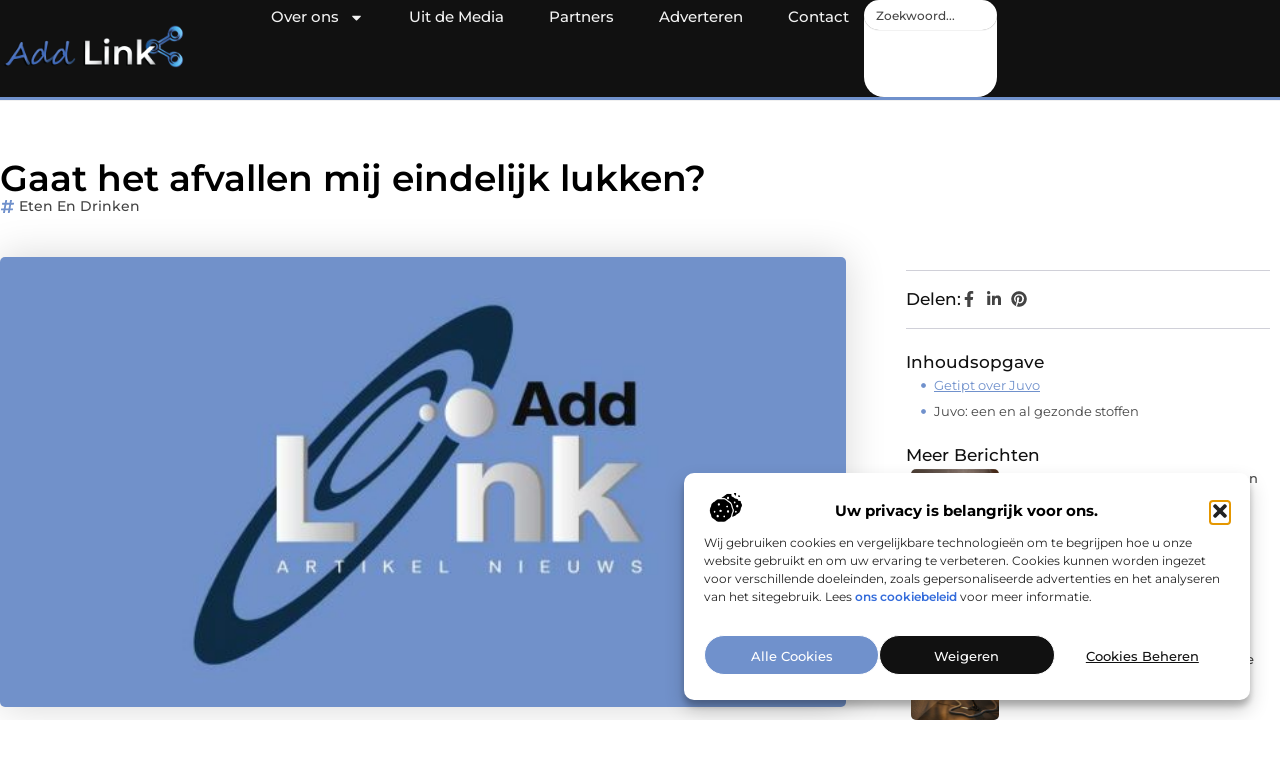

--- FILE ---
content_type: text/html; charset=UTF-8
request_url: https://www.add-link.nl/eten-en-drinken/gaat-het-afvallen-mij-eindelijk-lukken/
body_size: 36979
content:
<!doctype html>
<html lang="nl-NL" prefix="og: https://ogp.me/ns#">
<head>
	<meta charset="UTF-8">
	<meta name="viewport" content="width=device-width, initial-scale=1">
	<link rel="profile" href="https://gmpg.org/xfn/11">
		<style>img:is([sizes="auto" i], [sizes^="auto," i]) { contain-intrinsic-size: 3000px 1500px }</style>
	
<!-- Search Engine Optimization door Rank Math - https://rankmath.com/ -->
<title>Gaat het afvallen mij eindelijk lukken? &bull; Add Link</title>
<meta name="description" content="Ik moet wat bekennen: ik wil graag wat kilo&rsquo;s kwijt. En nee, niet omdat ik een bikini body als een supermodel wil, al is dat natuurlijk niet een"/>
<meta name="robots" content="follow, index, max-snippet:-1, max-video-preview:-1, max-image-preview:large"/>
<link rel="canonical" href="https://www.add-link.nl/eten-en-drinken/gaat-het-afvallen-mij-eindelijk-lukken/" />
<meta property="og:locale" content="nl_NL" />
<meta property="og:type" content="article" />
<meta property="og:title" content="Gaat het afvallen mij eindelijk lukken? &bull; Add Link" />
<meta property="og:description" content="Ik moet wat bekennen: ik wil graag wat kilo&rsquo;s kwijt. En nee, niet omdat ik een bikini body als een supermodel wil, al is dat natuurlijk niet een" />
<meta property="og:url" content="https://www.add-link.nl/eten-en-drinken/gaat-het-afvallen-mij-eindelijk-lukken/" />
<meta property="og:site_name" content="Add Link" />
<meta property="article:tag" content="Gezond Mooi Slank" />
<meta property="article:tag" content="Juvo" />
<meta property="article:tag" content="Maaltijdvervangers" />
<meta property="article:section" content="Eten en drinken" />
<meta property="og:updated_time" content="2020-04-23T13:52:11+00:00" />
<meta property="og:image" content="https://www.add-link.nl/wp-content/uploads/2021/08/2.add-link.nl-Main-1000x1000px.jpg" />
<meta property="og:image:secure_url" content="https://www.add-link.nl/wp-content/uploads/2021/08/2.add-link.nl-Main-1000x1000px.jpg" />
<meta property="og:image:width" content="630" />
<meta property="og:image:height" content="630" />
<meta property="og:image:alt" content="Gaat het afvallen mij eindelijk lukken?" />
<meta property="og:image:type" content="image/jpeg" />
<meta property="article:published_time" content="2018-06-15T13:27:46+00:00" />
<meta property="article:modified_time" content="2020-04-23T13:52:11+00:00" />
<meta name="twitter:card" content="summary_large_image" />
<meta name="twitter:title" content="Gaat het afvallen mij eindelijk lukken? &bull; Add Link" />
<meta name="twitter:description" content="Ik moet wat bekennen: ik wil graag wat kilo&rsquo;s kwijt. En nee, niet omdat ik een bikini body als een supermodel wil, al is dat natuurlijk niet een" />
<meta name="twitter:image" content="https://www.add-link.nl/wp-content/uploads/2021/08/2.add-link.nl-Main-1000x1000px.jpg" />
<script type="application/ld+json" class="rank-math-schema">{"@context":"https://schema.org","@graph":[{"@type":"Organization","@id":"https://www.add-link.nl/#organization","name":"add-link","url":"https://www.add-link.nl","logo":{"@type":"ImageObject","@id":"https://www.add-link.nl/#logo","url":"https://www.add-link.nl/wp-content/uploads/2025/01/add-link.nl-490x140-1.png","contentUrl":"https://www.add-link.nl/wp-content/uploads/2025/01/add-link.nl-490x140-1.png","caption":"Add Link","inLanguage":"nl-NL","width":"490","height":"140"}},{"@type":"WebSite","@id":"https://www.add-link.nl/#website","url":"https://www.add-link.nl","name":"Add Link","alternateName":"add-link.nl","publisher":{"@id":"https://www.add-link.nl/#organization"},"inLanguage":"nl-NL"},{"@type":"ImageObject","@id":"https://www.add-link.nl/wp-content/uploads/2021/08/2.add-link.nl-Main-1000x1000px.jpg","url":"https://www.add-link.nl/wp-content/uploads/2021/08/2.add-link.nl-Main-1000x1000px.jpg","width":"630","height":"630","inLanguage":"nl-NL"},{"@type":"BreadcrumbList","@id":"https://www.add-link.nl/eten-en-drinken/gaat-het-afvallen-mij-eindelijk-lukken/#breadcrumb","itemListElement":[{"@type":"ListItem","position":"1","item":{"@id":"https://www.add-link.nl/","name":"Home"}},{"@type":"ListItem","position":"2","item":{"@id":"https://www.add-link.nl/eten-en-drinken/gaat-het-afvallen-mij-eindelijk-lukken/","name":"Gaat het afvallen mij eindelijk lukken?"}}]},{"@type":"WebPage","@id":"https://www.add-link.nl/eten-en-drinken/gaat-het-afvallen-mij-eindelijk-lukken/#webpage","url":"https://www.add-link.nl/eten-en-drinken/gaat-het-afvallen-mij-eindelijk-lukken/","name":"Gaat het afvallen mij eindelijk lukken? &bull; Add Link","datePublished":"2018-06-15T13:27:46+00:00","dateModified":"2020-04-23T13:52:11+00:00","isPartOf":{"@id":"https://www.add-link.nl/#website"},"primaryImageOfPage":{"@id":"https://www.add-link.nl/wp-content/uploads/2021/08/2.add-link.nl-Main-1000x1000px.jpg"},"inLanguage":"nl-NL","breadcrumb":{"@id":"https://www.add-link.nl/eten-en-drinken/gaat-het-afvallen-mij-eindelijk-lukken/#breadcrumb"}},{"@type":"Person","@id":"https://www.add-link.nl/eten-en-drinken/gaat-het-afvallen-mij-eindelijk-lukken/#author","image":{"@type":"ImageObject","@id":"https://secure.gravatar.com/avatar/?s=96&amp;d=mm&amp;r=g","url":"https://secure.gravatar.com/avatar/?s=96&amp;d=mm&amp;r=g","inLanguage":"nl-NL"},"worksFor":{"@id":"https://www.add-link.nl/#organization"}},{"@type":"BlogPosting","headline":"Gaat het afvallen mij eindelijk lukken? &bull; Add Link","datePublished":"2018-06-15T13:27:46+00:00","dateModified":"2020-04-23T13:52:11+00:00","author":{"@id":"https://www.add-link.nl/eten-en-drinken/gaat-het-afvallen-mij-eindelijk-lukken/#author"},"publisher":{"@id":"https://www.add-link.nl/#organization"},"description":"Ik moet wat bekennen: ik wil graag wat kilo&rsquo;s kwijt. En nee, niet omdat ik een bikini body als een supermodel wil, al is dat natuurlijk niet een","name":"Gaat het afvallen mij eindelijk lukken? &bull; Add Link","@id":"https://www.add-link.nl/eten-en-drinken/gaat-het-afvallen-mij-eindelijk-lukken/#richSnippet","isPartOf":{"@id":"https://www.add-link.nl/eten-en-drinken/gaat-het-afvallen-mij-eindelijk-lukken/#webpage"},"image":{"@id":"https://www.add-link.nl/wp-content/uploads/2021/08/2.add-link.nl-Main-1000x1000px.jpg"},"inLanguage":"nl-NL","mainEntityOfPage":{"@id":"https://www.add-link.nl/eten-en-drinken/gaat-het-afvallen-mij-eindelijk-lukken/#webpage"}}]}</script>
<!-- /Rank Math WordPress SEO plugin -->

<script>
window._wpemojiSettings = {"baseUrl":"https:\/\/s.w.org\/images\/core\/emoji\/16.0.1\/72x72\/","ext":".png","svgUrl":"https:\/\/s.w.org\/images\/core\/emoji\/16.0.1\/svg\/","svgExt":".svg","source":{"concatemoji":"https:\/\/www.add-link.nl\/wp-includes\/js\/wp-emoji-release.min.js?ver=6.8.3"}};
/*! This file is auto-generated */
!function(s,n){var o,i,e;function c(e){try{var t={supportTests:e,timestamp:(new Date).valueOf()};sessionStorage.setItem(o,JSON.stringify(t))}catch(e){}}function p(e,t,n){e.clearRect(0,0,e.canvas.width,e.canvas.height),e.fillText(t,0,0);var t=new Uint32Array(e.getImageData(0,0,e.canvas.width,e.canvas.height).data),a=(e.clearRect(0,0,e.canvas.width,e.canvas.height),e.fillText(n,0,0),new Uint32Array(e.getImageData(0,0,e.canvas.width,e.canvas.height).data));return t.every(function(e,t){return e===a[t]})}function u(e,t){e.clearRect(0,0,e.canvas.width,e.canvas.height),e.fillText(t,0,0);for(var n=e.getImageData(16,16,1,1),a=0;a<n.data.length;a++)if(0!==n.data[a])return!1;return!0}function f(e,t,n,a){switch(t){case"flag":return n(e,"\ud83c\udff3\ufe0f\u200d\u26a7\ufe0f","\ud83c\udff3\ufe0f\u200b\u26a7\ufe0f")?!1:!n(e,"\ud83c\udde8\ud83c\uddf6","\ud83c\udde8\u200b\ud83c\uddf6")&&!n(e,"\ud83c\udff4\udb40\udc67\udb40\udc62\udb40\udc65\udb40\udc6e\udb40\udc67\udb40\udc7f","\ud83c\udff4\u200b\udb40\udc67\u200b\udb40\udc62\u200b\udb40\udc65\u200b\udb40\udc6e\u200b\udb40\udc67\u200b\udb40\udc7f");case"emoji":return!a(e,"\ud83e\udedf")}return!1}function g(e,t,n,a){var r="undefined"!=typeof WorkerGlobalScope&&self instanceof WorkerGlobalScope?new OffscreenCanvas(300,150):s.createElement("canvas"),o=r.getContext("2d",{willReadFrequently:!0}),i=(o.textBaseline="top",o.font="600 32px Arial",{});return e.forEach(function(e){i[e]=t(o,e,n,a)}),i}function t(e){var t=s.createElement("script");t.src=e,t.defer=!0,s.head.appendChild(t)}"undefined"!=typeof Promise&&(o="wpEmojiSettingsSupports",i=["flag","emoji"],n.supports={everything:!0,everythingExceptFlag:!0},e=new Promise(function(e){s.addEventListener("DOMContentLoaded",e,{once:!0})}),new Promise(function(t){var n=function(){try{var e=JSON.parse(sessionStorage.getItem(o));if("object"==typeof e&&"number"==typeof e.timestamp&&(new Date).valueOf()<e.timestamp+604800&&"object"==typeof e.supportTests)return e.supportTests}catch(e){}return null}();if(!n){if("undefined"!=typeof Worker&&"undefined"!=typeof OffscreenCanvas&&"undefined"!=typeof URL&&URL.createObjectURL&&"undefined"!=typeof Blob)try{var e="postMessage("+g.toString()+"("+[JSON.stringify(i),f.toString(),p.toString(),u.toString()].join(",")+"));",a=new Blob([e],{type:"text/javascript"}),r=new Worker(URL.createObjectURL(a),{name:"wpTestEmojiSupports"});return void(r.onmessage=function(e){c(n=e.data),r.terminate(),t(n)})}catch(e){}c(n=g(i,f,p,u))}t(n)}).then(function(e){for(var t in e)n.supports[t]=e[t],n.supports.everything=n.supports.everything&&n.supports[t],"flag"!==t&&(n.supports.everythingExceptFlag=n.supports.everythingExceptFlag&&n.supports[t]);n.supports.everythingExceptFlag=n.supports.everythingExceptFlag&&!n.supports.flag,n.DOMReady=!1,n.readyCallback=function(){n.DOMReady=!0}}).then(function(){return e}).then(function(){var e;n.supports.everything||(n.readyCallback(),(e=n.source||{}).concatemoji?t(e.concatemoji):e.wpemoji&&e.twemoji&&(t(e.twemoji),t(e.wpemoji)))}))}((window,document),window._wpemojiSettings);
</script>
<link rel='stylesheet' id='colorboxstyle-css' href='https://www.add-link.nl/wp-content/plugins/link-library/colorbox/colorbox.css?ver=6.8.3' media='all' />
<style id='wp-emoji-styles-inline-css'>

	img.wp-smiley, img.emoji {
		display: inline !important;
		border: none !important;
		box-shadow: none !important;
		height: 1em !important;
		width: 1em !important;
		margin: 0 0.07em !important;
		vertical-align: -0.1em !important;
		background: none !important;
		padding: 0 !important;
	}
</style>
<link rel='stylesheet' id='wp-block-library-css' href='https://www.add-link.nl/wp-includes/css/dist/block-library/style.min.css?ver=6.8.3' media='all' />
<style id='global-styles-inline-css'>
:root{--wp--preset--aspect-ratio--square: 1;--wp--preset--aspect-ratio--4-3: 4/3;--wp--preset--aspect-ratio--3-4: 3/4;--wp--preset--aspect-ratio--3-2: 3/2;--wp--preset--aspect-ratio--2-3: 2/3;--wp--preset--aspect-ratio--16-9: 16/9;--wp--preset--aspect-ratio--9-16: 9/16;--wp--preset--color--black: #000000;--wp--preset--color--cyan-bluish-gray: #abb8c3;--wp--preset--color--white: #ffffff;--wp--preset--color--pale-pink: #f78da7;--wp--preset--color--vivid-red: #cf2e2e;--wp--preset--color--luminous-vivid-orange: #ff6900;--wp--preset--color--luminous-vivid-amber: #fcb900;--wp--preset--color--light-green-cyan: #7bdcb5;--wp--preset--color--vivid-green-cyan: #00d084;--wp--preset--color--pale-cyan-blue: #8ed1fc;--wp--preset--color--vivid-cyan-blue: #0693e3;--wp--preset--color--vivid-purple: #9b51e0;--wp--preset--gradient--vivid-cyan-blue-to-vivid-purple: linear-gradient(135deg,rgba(6,147,227,1) 0%,rgb(155,81,224) 100%);--wp--preset--gradient--light-green-cyan-to-vivid-green-cyan: linear-gradient(135deg,rgb(122,220,180) 0%,rgb(0,208,130) 100%);--wp--preset--gradient--luminous-vivid-amber-to-luminous-vivid-orange: linear-gradient(135deg,rgba(252,185,0,1) 0%,rgba(255,105,0,1) 100%);--wp--preset--gradient--luminous-vivid-orange-to-vivid-red: linear-gradient(135deg,rgba(255,105,0,1) 0%,rgb(207,46,46) 100%);--wp--preset--gradient--very-light-gray-to-cyan-bluish-gray: linear-gradient(135deg,rgb(238,238,238) 0%,rgb(169,184,195) 100%);--wp--preset--gradient--cool-to-warm-spectrum: linear-gradient(135deg,rgb(74,234,220) 0%,rgb(151,120,209) 20%,rgb(207,42,186) 40%,rgb(238,44,130) 60%,rgb(251,105,98) 80%,rgb(254,248,76) 100%);--wp--preset--gradient--blush-light-purple: linear-gradient(135deg,rgb(255,206,236) 0%,rgb(152,150,240) 100%);--wp--preset--gradient--blush-bordeaux: linear-gradient(135deg,rgb(254,205,165) 0%,rgb(254,45,45) 50%,rgb(107,0,62) 100%);--wp--preset--gradient--luminous-dusk: linear-gradient(135deg,rgb(255,203,112) 0%,rgb(199,81,192) 50%,rgb(65,88,208) 100%);--wp--preset--gradient--pale-ocean: linear-gradient(135deg,rgb(255,245,203) 0%,rgb(182,227,212) 50%,rgb(51,167,181) 100%);--wp--preset--gradient--electric-grass: linear-gradient(135deg,rgb(202,248,128) 0%,rgb(113,206,126) 100%);--wp--preset--gradient--midnight: linear-gradient(135deg,rgb(2,3,129) 0%,rgb(40,116,252) 100%);--wp--preset--font-size--small: 13px;--wp--preset--font-size--medium: 20px;--wp--preset--font-size--large: 36px;--wp--preset--font-size--x-large: 42px;--wp--preset--spacing--20: 0.44rem;--wp--preset--spacing--30: 0.67rem;--wp--preset--spacing--40: 1rem;--wp--preset--spacing--50: 1.5rem;--wp--preset--spacing--60: 2.25rem;--wp--preset--spacing--70: 3.38rem;--wp--preset--spacing--80: 5.06rem;--wp--preset--shadow--natural: 6px 6px 9px rgba(0, 0, 0, 0.2);--wp--preset--shadow--deep: 12px 12px 50px rgba(0, 0, 0, 0.4);--wp--preset--shadow--sharp: 6px 6px 0px rgba(0, 0, 0, 0.2);--wp--preset--shadow--outlined: 6px 6px 0px -3px rgba(255, 255, 255, 1), 6px 6px rgba(0, 0, 0, 1);--wp--preset--shadow--crisp: 6px 6px 0px rgba(0, 0, 0, 1);}:root { --wp--style--global--content-size: 800px;--wp--style--global--wide-size: 1200px; }:where(body) { margin: 0; }.wp-site-blocks > .alignleft { float: left; margin-right: 2em; }.wp-site-blocks > .alignright { float: right; margin-left: 2em; }.wp-site-blocks > .aligncenter { justify-content: center; margin-left: auto; margin-right: auto; }:where(.wp-site-blocks) > * { margin-block-start: 24px; margin-block-end: 0; }:where(.wp-site-blocks) > :first-child { margin-block-start: 0; }:where(.wp-site-blocks) > :last-child { margin-block-end: 0; }:root { --wp--style--block-gap: 24px; }:root :where(.is-layout-flow) > :first-child{margin-block-start: 0;}:root :where(.is-layout-flow) > :last-child{margin-block-end: 0;}:root :where(.is-layout-flow) > *{margin-block-start: 24px;margin-block-end: 0;}:root :where(.is-layout-constrained) > :first-child{margin-block-start: 0;}:root :where(.is-layout-constrained) > :last-child{margin-block-end: 0;}:root :where(.is-layout-constrained) > *{margin-block-start: 24px;margin-block-end: 0;}:root :where(.is-layout-flex){gap: 24px;}:root :where(.is-layout-grid){gap: 24px;}.is-layout-flow > .alignleft{float: left;margin-inline-start: 0;margin-inline-end: 2em;}.is-layout-flow > .alignright{float: right;margin-inline-start: 2em;margin-inline-end: 0;}.is-layout-flow > .aligncenter{margin-left: auto !important;margin-right: auto !important;}.is-layout-constrained > .alignleft{float: left;margin-inline-start: 0;margin-inline-end: 2em;}.is-layout-constrained > .alignright{float: right;margin-inline-start: 2em;margin-inline-end: 0;}.is-layout-constrained > .aligncenter{margin-left: auto !important;margin-right: auto !important;}.is-layout-constrained > :where(:not(.alignleft):not(.alignright):not(.alignfull)){max-width: var(--wp--style--global--content-size);margin-left: auto !important;margin-right: auto !important;}.is-layout-constrained > .alignwide{max-width: var(--wp--style--global--wide-size);}body .is-layout-flex{display: flex;}.is-layout-flex{flex-wrap: wrap;align-items: center;}.is-layout-flex > :is(*, div){margin: 0;}body .is-layout-grid{display: grid;}.is-layout-grid > :is(*, div){margin: 0;}body{padding-top: 0px;padding-right: 0px;padding-bottom: 0px;padding-left: 0px;}a:where(:not(.wp-element-button)){text-decoration: underline;}:root :where(.wp-element-button, .wp-block-button__link){background-color: #32373c;border-width: 0;color: #fff;font-family: inherit;font-size: inherit;line-height: inherit;padding: calc(0.667em + 2px) calc(1.333em + 2px);text-decoration: none;}.has-black-color{color: var(--wp--preset--color--black) !important;}.has-cyan-bluish-gray-color{color: var(--wp--preset--color--cyan-bluish-gray) !important;}.has-white-color{color: var(--wp--preset--color--white) !important;}.has-pale-pink-color{color: var(--wp--preset--color--pale-pink) !important;}.has-vivid-red-color{color: var(--wp--preset--color--vivid-red) !important;}.has-luminous-vivid-orange-color{color: var(--wp--preset--color--luminous-vivid-orange) !important;}.has-luminous-vivid-amber-color{color: var(--wp--preset--color--luminous-vivid-amber) !important;}.has-light-green-cyan-color{color: var(--wp--preset--color--light-green-cyan) !important;}.has-vivid-green-cyan-color{color: var(--wp--preset--color--vivid-green-cyan) !important;}.has-pale-cyan-blue-color{color: var(--wp--preset--color--pale-cyan-blue) !important;}.has-vivid-cyan-blue-color{color: var(--wp--preset--color--vivid-cyan-blue) !important;}.has-vivid-purple-color{color: var(--wp--preset--color--vivid-purple) !important;}.has-black-background-color{background-color: var(--wp--preset--color--black) !important;}.has-cyan-bluish-gray-background-color{background-color: var(--wp--preset--color--cyan-bluish-gray) !important;}.has-white-background-color{background-color: var(--wp--preset--color--white) !important;}.has-pale-pink-background-color{background-color: var(--wp--preset--color--pale-pink) !important;}.has-vivid-red-background-color{background-color: var(--wp--preset--color--vivid-red) !important;}.has-luminous-vivid-orange-background-color{background-color: var(--wp--preset--color--luminous-vivid-orange) !important;}.has-luminous-vivid-amber-background-color{background-color: var(--wp--preset--color--luminous-vivid-amber) !important;}.has-light-green-cyan-background-color{background-color: var(--wp--preset--color--light-green-cyan) !important;}.has-vivid-green-cyan-background-color{background-color: var(--wp--preset--color--vivid-green-cyan) !important;}.has-pale-cyan-blue-background-color{background-color: var(--wp--preset--color--pale-cyan-blue) !important;}.has-vivid-cyan-blue-background-color{background-color: var(--wp--preset--color--vivid-cyan-blue) !important;}.has-vivid-purple-background-color{background-color: var(--wp--preset--color--vivid-purple) !important;}.has-black-border-color{border-color: var(--wp--preset--color--black) !important;}.has-cyan-bluish-gray-border-color{border-color: var(--wp--preset--color--cyan-bluish-gray) !important;}.has-white-border-color{border-color: var(--wp--preset--color--white) !important;}.has-pale-pink-border-color{border-color: var(--wp--preset--color--pale-pink) !important;}.has-vivid-red-border-color{border-color: var(--wp--preset--color--vivid-red) !important;}.has-luminous-vivid-orange-border-color{border-color: var(--wp--preset--color--luminous-vivid-orange) !important;}.has-luminous-vivid-amber-border-color{border-color: var(--wp--preset--color--luminous-vivid-amber) !important;}.has-light-green-cyan-border-color{border-color: var(--wp--preset--color--light-green-cyan) !important;}.has-vivid-green-cyan-border-color{border-color: var(--wp--preset--color--vivid-green-cyan) !important;}.has-pale-cyan-blue-border-color{border-color: var(--wp--preset--color--pale-cyan-blue) !important;}.has-vivid-cyan-blue-border-color{border-color: var(--wp--preset--color--vivid-cyan-blue) !important;}.has-vivid-purple-border-color{border-color: var(--wp--preset--color--vivid-purple) !important;}.has-vivid-cyan-blue-to-vivid-purple-gradient-background{background: var(--wp--preset--gradient--vivid-cyan-blue-to-vivid-purple) !important;}.has-light-green-cyan-to-vivid-green-cyan-gradient-background{background: var(--wp--preset--gradient--light-green-cyan-to-vivid-green-cyan) !important;}.has-luminous-vivid-amber-to-luminous-vivid-orange-gradient-background{background: var(--wp--preset--gradient--luminous-vivid-amber-to-luminous-vivid-orange) !important;}.has-luminous-vivid-orange-to-vivid-red-gradient-background{background: var(--wp--preset--gradient--luminous-vivid-orange-to-vivid-red) !important;}.has-very-light-gray-to-cyan-bluish-gray-gradient-background{background: var(--wp--preset--gradient--very-light-gray-to-cyan-bluish-gray) !important;}.has-cool-to-warm-spectrum-gradient-background{background: var(--wp--preset--gradient--cool-to-warm-spectrum) !important;}.has-blush-light-purple-gradient-background{background: var(--wp--preset--gradient--blush-light-purple) !important;}.has-blush-bordeaux-gradient-background{background: var(--wp--preset--gradient--blush-bordeaux) !important;}.has-luminous-dusk-gradient-background{background: var(--wp--preset--gradient--luminous-dusk) !important;}.has-pale-ocean-gradient-background{background: var(--wp--preset--gradient--pale-ocean) !important;}.has-electric-grass-gradient-background{background: var(--wp--preset--gradient--electric-grass) !important;}.has-midnight-gradient-background{background: var(--wp--preset--gradient--midnight) !important;}.has-small-font-size{font-size: var(--wp--preset--font-size--small) !important;}.has-medium-font-size{font-size: var(--wp--preset--font-size--medium) !important;}.has-large-font-size{font-size: var(--wp--preset--font-size--large) !important;}.has-x-large-font-size{font-size: var(--wp--preset--font-size--x-large) !important;}
:root :where(.wp-block-pullquote){font-size: 1.5em;line-height: 1.6;}
</style>
<link rel='stylesheet' id='thumbs_rating_styles-css' href='https://www.add-link.nl/wp-content/plugins/link-library/upvote-downvote/css/style.css?ver=1.0.0' media='all' />
<link rel='stylesheet' id='scriptlesssocialsharing-css' href='https://www.add-link.nl/wp-content/plugins/scriptless-social-sharing/includes/css/scriptlesssocialsharing-style.css?ver=3.3.1' media='all' />
<style id='scriptlesssocialsharing-inline-css'>
.scriptlesssocialsharing__buttons a.button { padding: 12px; flex: 1; }@media only screen and (max-width: 767px) { .scriptlesssocialsharing .sss-name { position: absolute; clip: rect(1px, 1px, 1px, 1px); height: 1px; width: 1px; border: 0; overflow: hidden; } }
</style>
<link rel='stylesheet' id='cmplz-general-css' href='https://www.add-link.nl/wp-content/plugins/complianz-gdpr/assets/css/cookieblocker.min.css?ver=1741706570' media='all' />
<link rel='stylesheet' id='hello-elementor-css' href='https://www.add-link.nl/wp-content/themes/hello-elementor/style.min.css?ver=3.3.0' media='all' />
<link rel='stylesheet' id='hello-elementor-theme-style-css' href='https://www.add-link.nl/wp-content/themes/hello-elementor/theme.min.css?ver=3.3.0' media='all' />
<link rel='stylesheet' id='hello-elementor-header-footer-css' href='https://www.add-link.nl/wp-content/themes/hello-elementor/header-footer.min.css?ver=3.3.0' media='all' />
<link rel='stylesheet' id='elementor-frontend-css' href='https://www.add-link.nl/wp-content/plugins/elementor/assets/css/frontend.min.css?ver=3.34.2' media='all' />
<link rel='stylesheet' id='elementor-post-6471-css' href='https://www.add-link.nl/wp-content/uploads/elementor/css/post-6471.css?ver=1769358631' media='all' />
<link rel='stylesheet' id='e-animation-grow-css' href='https://www.add-link.nl/wp-content/plugins/elementor/assets/lib/animations/styles/e-animation-grow.min.css?ver=3.34.2' media='all' />
<link rel='stylesheet' id='widget-image-css' href='https://www.add-link.nl/wp-content/plugins/elementor/assets/css/widget-image.min.css?ver=3.34.2' media='all' />
<link rel='stylesheet' id='widget-nav-menu-css' href='https://www.add-link.nl/wp-content/plugins/elementor-pro/assets/css/widget-nav-menu.min.css?ver=3.28.3' media='all' />
<link rel='stylesheet' id='widget-search-css' href='https://www.add-link.nl/wp-content/plugins/elementor-pro/assets/css/widget-search.min.css?ver=3.28.3' media='all' />
<link rel='stylesheet' id='e-animation-wobble-vertical-css' href='https://www.add-link.nl/wp-content/plugins/elementor/assets/lib/animations/styles/e-animation-wobble-vertical.min.css?ver=3.34.2' media='all' />
<link rel='stylesheet' id='e-animation-fadeIn-css' href='https://www.add-link.nl/wp-content/plugins/elementor/assets/lib/animations/styles/fadeIn.min.css?ver=3.34.2' media='all' />
<link rel='stylesheet' id='e-motion-fx-css' href='https://www.add-link.nl/wp-content/plugins/elementor-pro/assets/css/modules/motion-fx.min.css?ver=3.28.3' media='all' />
<link rel='stylesheet' id='e-sticky-css' href='https://www.add-link.nl/wp-content/plugins/elementor-pro/assets/css/modules/sticky.min.css?ver=3.28.3' media='all' />
<link rel='stylesheet' id='widget-heading-css' href='https://www.add-link.nl/wp-content/plugins/elementor/assets/css/widget-heading.min.css?ver=3.34.2' media='all' />
<link rel='stylesheet' id='swiper-css' href='https://www.add-link.nl/wp-content/plugins/elementor/assets/lib/swiper/v8/css/swiper.min.css?ver=8.4.5' media='all' />
<link rel='stylesheet' id='e-swiper-css' href='https://www.add-link.nl/wp-content/plugins/elementor/assets/css/conditionals/e-swiper.min.css?ver=3.34.2' media='all' />
<link rel='stylesheet' id='widget-post-info-css' href='https://www.add-link.nl/wp-content/plugins/elementor-pro/assets/css/widget-post-info.min.css?ver=3.28.3' media='all' />
<link rel='stylesheet' id='widget-icon-list-css' href='https://www.add-link.nl/wp-content/plugins/elementor/assets/css/widget-icon-list.min.css?ver=3.34.2' media='all' />
<link rel='stylesheet' id='widget-table-of-contents-css' href='https://www.add-link.nl/wp-content/plugins/elementor-pro/assets/css/widget-table-of-contents.min.css?ver=3.28.3' media='all' />
<link rel='stylesheet' id='widget-posts-css' href='https://www.add-link.nl/wp-content/plugins/elementor-pro/assets/css/widget-posts.min.css?ver=3.28.3' media='all' />
<link rel='stylesheet' id='widget-post-navigation-css' href='https://www.add-link.nl/wp-content/plugins/elementor-pro/assets/css/widget-post-navigation.min.css?ver=3.28.3' media='all' />
<link rel='stylesheet' id='widget-loop-common-css' href='https://www.add-link.nl/wp-content/plugins/elementor-pro/assets/css/widget-loop-common.min.css?ver=3.28.3' media='all' />
<link rel='stylesheet' id='widget-loop-grid-css' href='https://www.add-link.nl/wp-content/plugins/elementor-pro/assets/css/widget-loop-grid.min.css?ver=3.28.3' media='all' />
<link rel='stylesheet' id='elementor-post-6609-css' href='https://www.add-link.nl/wp-content/uploads/elementor/css/post-6609.css?ver=1769358633' media='all' />
<link rel='stylesheet' id='elementor-post-6615-css' href='https://www.add-link.nl/wp-content/uploads/elementor/css/post-6615.css?ver=1769358633' media='all' />
<link rel='stylesheet' id='elementor-post-7234-css' href='https://www.add-link.nl/wp-content/uploads/elementor/css/post-7234.css?ver=1769358644' media='all' />
<link rel='stylesheet' id='elementor-gf-local-montserrat-css' href='https://www.add-link.nl/wp-content/uploads/elementor/google-fonts/css/montserrat.css?ver=1742221504' media='all' />
<script src="https://www.add-link.nl/wp-includes/js/jquery/jquery.min.js?ver=3.7.1" id="jquery-core-js"></script>
<script src="https://www.add-link.nl/wp-includes/js/jquery/jquery-migrate.min.js?ver=3.4.1" id="jquery-migrate-js"></script>
<script src="https://www.add-link.nl/wp-content/plugins/link-library/colorbox/jquery.colorbox-min.js?ver=1.3.9" id="colorbox-js"></script>
<script id="thumbs_rating_scripts-js-extra">
var thumbs_rating_ajax = {"ajax_url":"https:\/\/www.add-link.nl\/wp-admin\/admin-ajax.php","nonce":"5e91ff8b97"};
</script>
<script src="https://www.add-link.nl/wp-content/plugins/link-library/upvote-downvote/js/general.js?ver=4.0.1" id="thumbs_rating_scripts-js"></script>
<link rel="https://api.w.org/" href="https://www.add-link.nl/wp-json/" /><link rel="alternate" title="JSON" type="application/json" href="https://www.add-link.nl/wp-json/wp/v2/posts/836" /><link rel="EditURI" type="application/rsd+xml" title="RSD" href="https://www.add-link.nl/xmlrpc.php?rsd" />
<meta name="generator" content="WordPress 6.8.3" />
<link rel='shortlink' href='https://www.add-link.nl/?p=836' />
<link rel="alternate" title="oEmbed (JSON)" type="application/json+oembed" href="https://www.add-link.nl/wp-json/oembed/1.0/embed?url=https%3A%2F%2Fwww.add-link.nl%2Feten-en-drinken%2Fgaat-het-afvallen-mij-eindelijk-lukken%2F" />
<link rel="alternate" title="oEmbed (XML)" type="text/xml+oembed" href="https://www.add-link.nl/wp-json/oembed/1.0/embed?url=https%3A%2F%2Fwww.add-link.nl%2Feten-en-drinken%2Fgaat-het-afvallen-mij-eindelijk-lukken%2F&#038;format=xml" />
			<style>.cmplz-hidden {
					display: none !important;
				}</style><meta name="generator" content="Elementor 3.34.2; features: e_font_icon_svg, additional_custom_breakpoints; settings: css_print_method-external, google_font-enabled, font_display-swap">
			<style>
				.e-con.e-parent:nth-of-type(n+4):not(.e-lazyloaded):not(.e-no-lazyload),
				.e-con.e-parent:nth-of-type(n+4):not(.e-lazyloaded):not(.e-no-lazyload) * {
					background-image: none !important;
				}
				@media screen and (max-height: 1024px) {
					.e-con.e-parent:nth-of-type(n+3):not(.e-lazyloaded):not(.e-no-lazyload),
					.e-con.e-parent:nth-of-type(n+3):not(.e-lazyloaded):not(.e-no-lazyload) * {
						background-image: none !important;
					}
				}
				@media screen and (max-height: 640px) {
					.e-con.e-parent:nth-of-type(n+2):not(.e-lazyloaded):not(.e-no-lazyload),
					.e-con.e-parent:nth-of-type(n+2):not(.e-lazyloaded):not(.e-no-lazyload) * {
						background-image: none !important;
					}
				}
			</style>
			<link rel="icon" href="https://www.add-link.nl/wp-content/uploads/2025/01/add-link.nl-150x150-1.png" sizes="32x32" />
<link rel="icon" href="https://www.add-link.nl/wp-content/uploads/2025/01/add-link.nl-150x150-1.png" sizes="192x192" />
<link rel="apple-touch-icon" href="https://www.add-link.nl/wp-content/uploads/2025/01/add-link.nl-150x150-1.png" />
<meta name="msapplication-TileImage" content="https://www.add-link.nl/wp-content/uploads/2025/01/add-link.nl-150x150-1.png" />
</head>
<body data-rsssl=1 data-cmplz=1 class="wp-singular post-template-default single single-post postid-836 single-format-standard wp-custom-logo wp-embed-responsive wp-theme-hello-elementor theme-default elementor-default elementor-template-full-width elementor-kit-6471 elementor-page-7234">


<a class="skip-link screen-reader-text" href="#content">Ga naar de inhoud</a>

		<header data-elementor-type="header" data-elementor-id="6609" class="elementor elementor-6609 elementor-location-header" data-elementor-post-type="elementor_library">
			<header class="elementor-element elementor-element-5b9f9160 top e-flex e-con-boxed e-con e-parent" data-id="5b9f9160" data-element_type="container" data-settings="{&quot;background_background&quot;:&quot;classic&quot;,&quot;sticky&quot;:&quot;top&quot;,&quot;sticky_on&quot;:[&quot;desktop&quot;,&quot;tablet&quot;,&quot;mobile&quot;],&quot;sticky_offset&quot;:0,&quot;sticky_effects_offset&quot;:0,&quot;sticky_anchor_link_offset&quot;:0}">
					<div class="e-con-inner">
				<div class="elementor-element elementor-element-5e2de101 elementor-widget__width-initial elementor-widget elementor-widget-theme-site-logo elementor-widget-image" data-id="5e2de101" data-element_type="widget" data-widget_type="theme-site-logo.default">
											<a href="https://www.add-link.nl">
			<img fetchpriority="high" width="490" height="140" src="https://www.add-link.nl/wp-content/uploads/2025/01/add-link.nl-490x140-1.png" class="elementor-animation-grow attachment-full size-full wp-image-6875" alt="add-link.nl-490x140" srcset="https://www.add-link.nl/wp-content/uploads/2025/01/add-link.nl-490x140-1.png 490w, https://www.add-link.nl/wp-content/uploads/2025/01/add-link.nl-490x140-1-300x86.png 300w" sizes="(max-width: 490px) 100vw, 490px" />				</a>
											</div>
		<nav class="elementor-element elementor-element-15612a9 e-con-full e-flex e-con e-child" data-id="15612a9" data-element_type="container">
				<div class="elementor-element elementor-element-5313789 elementor-nav-menu--stretch elementor-nav-menu__align-center elementor-nav-menu--dropdown-tablet elementor-nav-menu__text-align-aside elementor-nav-menu--toggle elementor-nav-menu--burger elementor-widget elementor-widget-nav-menu" data-id="5313789" data-element_type="widget" data-settings="{&quot;full_width&quot;:&quot;stretch&quot;,&quot;layout&quot;:&quot;horizontal&quot;,&quot;submenu_icon&quot;:{&quot;value&quot;:&quot;&lt;svg class=\&quot;e-font-icon-svg e-fas-caret-down\&quot; viewBox=\&quot;0 0 320 512\&quot; xmlns=\&quot;http:\/\/www.w3.org\/2000\/svg\&quot;&gt;&lt;path d=\&quot;M31.3 192h257.3c17.8 0 26.7 21.5 14.1 34.1L174.1 354.8c-7.8 7.8-20.5 7.8-28.3 0L17.2 226.1C4.6 213.5 13.5 192 31.3 192z\&quot;&gt;&lt;\/path&gt;&lt;\/svg&gt;&quot;,&quot;library&quot;:&quot;fa-solid&quot;},&quot;toggle&quot;:&quot;burger&quot;}" data-widget_type="nav-menu.default">
								<nav aria-label="Menu" class="elementor-nav-menu--main elementor-nav-menu__container elementor-nav-menu--layout-horizontal e--pointer-background e--animation-fade">
				<ul id="menu-1-5313789" class="elementor-nav-menu"><li class="menu-item menu-item-type-custom menu-item-object-custom menu-item-has-children menu-item-6599"><a href="#" class="elementor-item elementor-item-anchor">Over ons</a>
<ul class="sub-menu elementor-nav-menu--dropdown">
	<li class="menu-item menu-item-type-post_type menu-item-object-page menu-item-6601"><a href="https://www.add-link.nl/over-ons/" class="elementor-sub-item">Wie zijn wij?</a></li>
	<li class="menu-item menu-item-type-post_type menu-item-object-page menu-item-6600"><a href="https://www.add-link.nl/ons-team/" class="elementor-sub-item">Ons team</a></li>
</ul>
</li>
<li class="menu-item menu-item-type-custom menu-item-object-custom menu-item-6606"><a href="https://www.add-link.nl/category/media/" class="elementor-item">Uit de Media</a></li>
<li class="menu-item menu-item-type-post_type menu-item-object-page menu-item-6605"><a href="https://www.add-link.nl/partners/" class="elementor-item">Partners</a></li>
<li class="menu-item menu-item-type-post_type menu-item-object-page menu-item-6603"><a href="https://www.add-link.nl/adverteren/" class="elementor-item">Adverteren</a></li>
<li class="menu-item menu-item-type-post_type menu-item-object-page menu-item-6604"><a href="https://www.add-link.nl/contact/" class="elementor-item">Contact</a></li>
</ul>			</nav>
					<div class="elementor-menu-toggle" role="button" tabindex="0" aria-label="Menu toggle" aria-expanded="false">
			<span class="elementor-menu-toggle__icon--open"><svg xmlns="http://www.w3.org/2000/svg" xmlns:xlink="http://www.w3.org/1999/xlink" id="Layer_1" x="0px" y="0px" viewBox="0 0 388.35 388.35" style="enable-background:new 0 0 388.35 388.35;" xml:space="preserve"><style type="text/css">	.st0{fill:url(#SVGID_1_);}	.st1{fill:url(#SVGID_2_);}	.st2{fill:url(#SVGID_3_);}	.st3{fill:url(#SVGID_4_);stroke:#A5692A;stroke-miterlimit:10;}	.st4{fill:url(#SVGID_5_);stroke:#A5692A;stroke-miterlimit:10;}	.st5{fill:url(#SVGID_6_);stroke:#A5692A;stroke-miterlimit:10;}</style><g>	<linearGradient id="SVGID_1_" gradientUnits="userSpaceOnUse" x1="128.1523" y1="371.9877" x2="172.8773" y2="249.1068">		<stop offset="0" style="stop-color:#2A496A"></stop>		<stop offset="0.0834" style="stop-color:#34537F"></stop>		<stop offset="0.18" style="stop-color:#3C5D93"></stop>		<stop offset="0.2764" style="stop-color:#4264A2"></stop>		<stop offset="0.3715" style="stop-color:#4569AD"></stop>		<stop offset="0.4637" style="stop-color:#466BB3"></stop>		<stop offset="1" style="stop-color:#7091CA"></stop>	</linearGradient>	<path class="st0" d="M278.21,288.9H22.82c-12.21,0-22.14,9.71-22.14,21.65c0,11.94,9.93,21.65,22.14,21.65h255.39  c12.21,0,22.14-9.71,22.14-21.65C300.36,298.61,290.42,288.9,278.21,288.9z"></path>	<linearGradient id="SVGID_2_" gradientUnits="userSpaceOnUse" x1="167.0009" y1="270.2124" x2="222.0187" y2="119.0523">		<stop offset="0" style="stop-color:#2A496A"></stop>		<stop offset="0.0834" style="stop-color:#34537F"></stop>		<stop offset="0.18" style="stop-color:#3C5D93"></stop>		<stop offset="0.2764" style="stop-color:#4264A2"></stop>		<stop offset="0.3715" style="stop-color:#4569AD"></stop>		<stop offset="0.4637" style="stop-color:#466BB3"></stop>		<stop offset="1" style="stop-color:#7091CA"></stop>	</linearGradient>	<path class="st1" d="M366.2,172.98H22.82c-12.21,0-22.14,9.71-22.14,21.65c0,11.94,9.93,21.65,22.14,21.65H366.2  c12.21,0,22.14-9.71,22.14-21.65C388.35,182.7,378.41,172.98,366.2,172.98z"></path>	<linearGradient id="SVGID_3_" gradientUnits="userSpaceOnUse" x1="128.1523" y1="140.1581" x2="172.8772" y2="17.2772">		<stop offset="0" style="stop-color:#2A496A"></stop>		<stop offset="0.0834" style="stop-color:#34537F"></stop>		<stop offset="0.18" style="stop-color:#3C5D93"></stop>		<stop offset="0.2764" style="stop-color:#4264A2"></stop>		<stop offset="0.3715" style="stop-color:#4569AD"></stop>		<stop offset="0.4637" style="stop-color:#466BB3"></stop>		<stop offset="1" style="stop-color:#7091CA"></stop>	</linearGradient>	<path class="st2" d="M22.82,100.37h255.39c12.21,0,22.14-9.71,22.14-21.65s-9.93-21.65-22.14-21.65H22.82  c-12.21,0-22.14,9.71-22.14,21.65S10.61,100.37,22.82,100.37z"></path></g><g>	<linearGradient id="SVGID_4_" gradientUnits="userSpaceOnUse" x1="-70.3587" y1="-152.8568" x2="217.6196" y2="-152.8568">		<stop offset="0" style="stop-color:#A5692A"></stop>		<stop offset="0.5299" style="stop-color:#BA863B"></stop>		<stop offset="1" style="stop-color:#CDA24D"></stop>	</linearGradient>	<path class="st3" d="M-51.21-133.71h249.68c10.58,0,19.15-8.57,19.15-19.15v0c0-10.58-8.57-19.15-19.15-19.15H-51.21  c-10.58,0-19.15,8.57-19.15,19.15v0C-70.36-142.28-61.79-133.71-51.21-133.71z"></path>	<linearGradient id="SVGID_5_" gradientUnits="userSpaceOnUse" x1="-70.3587" y1="-268.7717" x2="313.6413" y2="-268.7717">		<stop offset="0" style="stop-color:#A5692A"></stop>		<stop offset="0.5299" style="stop-color:#BA863B"></stop>		<stop offset="1" style="stop-color:#CDA24D"></stop>	</linearGradient>	<path class="st4" d="M-51.21-249.62h345.7c10.58,0,19.15-8.57,19.15-19.15s-8.57-19.15-19.15-19.15h-345.7  c-10.58,0-19.15,8.57-19.15,19.15S-61.79-249.62-51.21-249.62z"></path>	<linearGradient id="SVGID_6_" gradientUnits="userSpaceOnUse" x1="-70.3587" y1="-384.6866" x2="217.6196" y2="-384.6866">		<stop offset="0" style="stop-color:#A5692A"></stop>		<stop offset="0.5299" style="stop-color:#BA863B"></stop>		<stop offset="1" style="stop-color:#CDA24D"></stop>	</linearGradient>	<path class="st5" d="M-51.21-365.54h249.68c10.58,0,19.15-8.57,19.15-19.15v0c0-10.58-8.57-19.15-19.15-19.15H-51.21  c-10.58,0-19.15,8.57-19.15,19.15v0C-70.36-374.11-61.79-365.54-51.21-365.54z"></path></g></svg></span><svg aria-hidden="true" role="presentation" class="elementor-menu-toggle__icon--close e-font-icon-svg e-eicon-close" viewBox="0 0 1000 1000" xmlns="http://www.w3.org/2000/svg"><path d="M742 167L500 408 258 167C246 154 233 150 217 150 196 150 179 158 167 167 154 179 150 196 150 212 150 229 154 242 171 254L408 500 167 742C138 771 138 800 167 829 196 858 225 858 254 829L496 587 738 829C750 842 767 846 783 846 800 846 817 842 829 829 842 817 846 804 846 783 846 767 842 750 829 737L588 500 833 258C863 229 863 200 833 171 804 137 775 137 742 167Z"></path></svg>		</div>
					<nav class="elementor-nav-menu--dropdown elementor-nav-menu__container" aria-hidden="true">
				<ul id="menu-2-5313789" class="elementor-nav-menu"><li class="menu-item menu-item-type-custom menu-item-object-custom menu-item-has-children menu-item-6599"><a href="#" class="elementor-item elementor-item-anchor" tabindex="-1">Over ons</a>
<ul class="sub-menu elementor-nav-menu--dropdown">
	<li class="menu-item menu-item-type-post_type menu-item-object-page menu-item-6601"><a href="https://www.add-link.nl/over-ons/" class="elementor-sub-item" tabindex="-1">Wie zijn wij?</a></li>
	<li class="menu-item menu-item-type-post_type menu-item-object-page menu-item-6600"><a href="https://www.add-link.nl/ons-team/" class="elementor-sub-item" tabindex="-1">Ons team</a></li>
</ul>
</li>
<li class="menu-item menu-item-type-custom menu-item-object-custom menu-item-6606"><a href="https://www.add-link.nl/category/media/" class="elementor-item" tabindex="-1">Uit de Media</a></li>
<li class="menu-item menu-item-type-post_type menu-item-object-page menu-item-6605"><a href="https://www.add-link.nl/partners/" class="elementor-item" tabindex="-1">Partners</a></li>
<li class="menu-item menu-item-type-post_type menu-item-object-page menu-item-6603"><a href="https://www.add-link.nl/adverteren/" class="elementor-item" tabindex="-1">Adverteren</a></li>
<li class="menu-item menu-item-type-post_type menu-item-object-page menu-item-6604"><a href="https://www.add-link.nl/contact/" class="elementor-item" tabindex="-1">Contact</a></li>
</ul>			</nav>
						</div>
				<div class="elementor-element elementor-element-31043dd elementor-widget__width-initial elementor-hidden-mobile elementor-widget elementor-widget-search" data-id="31043dd" data-element_type="widget" data-settings="{&quot;submit_trigger&quot;:&quot;key_enter&quot;,&quot;pagination_type_options&quot;:&quot;none&quot;}" data-widget_type="search.default">
							<search class="e-search hidden" role="search">
			<form class="e-search-form" action="https://www.add-link.nl" method="get">

				
				<label class="e-search-label" for="search-31043dd">
					<span class="elementor-screen-only">
						Zoeken					</span>
					<svg aria-hidden="true" class="e-font-icon-svg e-fas-search" viewBox="0 0 512 512" xmlns="http://www.w3.org/2000/svg"><path d="M505 442.7L405.3 343c-4.5-4.5-10.6-7-17-7H372c27.6-35.3 44-79.7 44-128C416 93.1 322.9 0 208 0S0 93.1 0 208s93.1 208 208 208c48.3 0 92.7-16.4 128-44v16.3c0 6.4 2.5 12.5 7 17l99.7 99.7c9.4 9.4 24.6 9.4 33.9 0l28.3-28.3c9.4-9.4 9.4-24.6.1-34zM208 336c-70.7 0-128-57.2-128-128 0-70.7 57.2-128 128-128 70.7 0 128 57.2 128 128 0 70.7-57.2 128-128 128z"></path></svg>				</label>

				<div class="e-search-input-wrapper">
					<input id="search-31043dd" placeholder="Zoekwoord..." class="e-search-input" type="search" name="s" value="" autocomplete="on" role="combobox" aria-autocomplete="list" aria-expanded="false" aria-controls="results-31043dd" aria-haspopup="listbox">
															<output id="results-31043dd" class="e-search-results-container hide-loader" aria-live="polite" aria-atomic="true" aria-label="Resultaten voor zoekopdracht" tabindex="0">
						<div class="e-search-results"></div>
											</output>
									</div>
				
				
				<button class="e-search-submit elementor-screen-only " type="submit" aria-label="Zoeken">
					
									</button>
				<input type="hidden" name="e_search_props" value="31043dd-6609">
			</form>
		</search>
						</div>
				</nav>
				<div class="elementor-element elementor-element-6a8c4485 elementor-view-framed elementor-widget__width-auto elementor-fixed elementor-shape-circle elementor-invisible elementor-widget elementor-widget-icon" data-id="6a8c4485" data-element_type="widget" data-settings="{&quot;_position&quot;:&quot;fixed&quot;,&quot;motion_fx_motion_fx_scrolling&quot;:&quot;yes&quot;,&quot;motion_fx_opacity_effect&quot;:&quot;yes&quot;,&quot;motion_fx_opacity_range&quot;:{&quot;unit&quot;:&quot;%&quot;,&quot;size&quot;:&quot;&quot;,&quot;sizes&quot;:{&quot;start&quot;:0,&quot;end&quot;:45}},&quot;_animation&quot;:&quot;fadeIn&quot;,&quot;_animation_delay&quot;:200,&quot;motion_fx_opacity_direction&quot;:&quot;out-in&quot;,&quot;motion_fx_opacity_level&quot;:{&quot;unit&quot;:&quot;px&quot;,&quot;size&quot;:10,&quot;sizes&quot;:[]},&quot;motion_fx_devices&quot;:[&quot;desktop&quot;,&quot;tablet&quot;,&quot;mobile&quot;]}" data-widget_type="icon.default">
							<div class="elementor-icon-wrapper">
			<a class="elementor-icon elementor-animation-wobble-vertical" href="#top">
			<svg aria-hidden="true" class="e-font-icon-svg e-fas-arrow-up" viewBox="0 0 448 512" xmlns="http://www.w3.org/2000/svg"><path d="M34.9 289.5l-22.2-22.2c-9.4-9.4-9.4-24.6 0-33.9L207 39c9.4-9.4 24.6-9.4 33.9 0l194.3 194.3c9.4 9.4 9.4 24.6 0 33.9L413 289.4c-9.5 9.5-25 9.3-34.3-.4L264 168.6V456c0 13.3-10.7 24-24 24h-32c-13.3 0-24-10.7-24-24V168.6L69.2 289.1c-9.3 9.8-24.8 10-34.3.4z"></path></svg>			</a>
		</div>
						</div>
					</div>
				</header>
				</header>
				<div data-elementor-type="single-post" data-elementor-id="7234" class="elementor elementor-7234 elementor-location-single post-836 post type-post status-publish format-standard has-post-thumbnail hentry category-eten-en-drinken tag-gezond-mooi-slank tag-juvo tag-maaltijdvervangers" data-elementor-post-type="elementor_library">
			<main class="elementor-element elementor-element-1606e89 e-flex e-con-boxed e-con e-parent" data-id="1606e89" data-element_type="container">
					<div class="e-con-inner">
		<article class="elementor-element elementor-element-4787ff5 e-con-full e-flex e-con e-child" data-id="4787ff5" data-element_type="container">
				<div class="elementor-element elementor-element-75d33f37 elementor-widget elementor-widget-theme-post-title elementor-page-title elementor-widget-heading" data-id="75d33f37" data-element_type="widget" data-widget_type="theme-post-title.default">
					<h1 class="elementor-heading-title elementor-size-default">Gaat het afvallen mij eindelijk lukken?</h1>				</div>
				<div class="elementor-element elementor-element-68b4768 elementor-align-left elementor-mobile-align-left elementor-widget elementor-widget-post-info" data-id="68b4768" data-element_type="widget" data-widget_type="post-info.default">
							<ul class="elementor-inline-items elementor-icon-list-items elementor-post-info">
								<li class="elementor-icon-list-item elementor-repeater-item-f7bd4a7 elementor-inline-item" itemprop="about">
										<span class="elementor-icon-list-icon">
								<svg aria-hidden="true" class="e-font-icon-svg e-fas-hashtag" viewBox="0 0 448 512" xmlns="http://www.w3.org/2000/svg"><path d="M440.667 182.109l7.143-40c1.313-7.355-4.342-14.109-11.813-14.109h-74.81l14.623-81.891C377.123 38.754 371.468 32 363.997 32h-40.632a12 12 0 0 0-11.813 9.891L296.175 128H197.54l14.623-81.891C213.477 38.754 207.822 32 200.35 32h-40.632a12 12 0 0 0-11.813 9.891L132.528 128H53.432a12 12 0 0 0-11.813 9.891l-7.143 40C33.163 185.246 38.818 192 46.289 192h74.81L98.242 320H19.146a12 12 0 0 0-11.813 9.891l-7.143 40C-1.123 377.246 4.532 384 12.003 384h74.81L72.19 465.891C70.877 473.246 76.532 480 84.003 480h40.632a12 12 0 0 0 11.813-9.891L151.826 384h98.634l-14.623 81.891C234.523 473.246 240.178 480 247.65 480h40.632a12 12 0 0 0 11.813-9.891L315.472 384h79.096a12 12 0 0 0 11.813-9.891l7.143-40c1.313-7.355-4.342-14.109-11.813-14.109h-74.81l22.857-128h79.096a12 12 0 0 0 11.813-9.891zM261.889 320h-98.634l22.857-128h98.634l-22.857 128z"></path></svg>							</span>
									<span class="elementor-icon-list-text elementor-post-info__item elementor-post-info__item--type-terms">
										<span class="elementor-post-info__terms-list">
				<a href="https://www.add-link.nl/category/eten-en-drinken/" class="elementor-post-info__terms-list-item">Eten en drinken</a>				</span>
					</span>
								</li>
				</ul>
						</div>
				<div class="elementor-element elementor-element-75cedd71 elementor-widget elementor-widget-theme-post-featured-image elementor-widget-image" data-id="75cedd71" data-element_type="widget" data-widget_type="theme-post-featured-image.default">
															<img width="630" height="630" src="https://www.add-link.nl/wp-content/uploads/2021/08/2.add-link.nl-Main-1000x1000px.jpg" class="attachment-full size-full wp-image-2209" alt="" srcset="https://www.add-link.nl/wp-content/uploads/2021/08/2.add-link.nl-Main-1000x1000px.jpg 630w, https://www.add-link.nl/wp-content/uploads/2021/08/2.add-link.nl-Main-1000x1000px-300x300.jpg 300w, https://www.add-link.nl/wp-content/uploads/2021/08/2.add-link.nl-Main-1000x1000px-150x150.jpg 150w, https://www.add-link.nl/wp-content/uploads/2021/08/2.add-link.nl-Main-1000x1000px-768x768.jpg 768w, https://www.add-link.nl/wp-content/uploads/2021/08/2.add-link.nl-Main-1000x1000px-480x480.jpg 480w, https://www.add-link.nl/wp-content/uploads/2021/08/2.add-link.nl-Main-1000x1000px-280x280.jpg 280w, https://www.add-link.nl/wp-content/uploads/2021/08/2.add-link.nl-Main-1000x1000px-960x960.jpg 960w, https://www.add-link.nl/wp-content/uploads/2021/08/2.add-link.nl-Main-1000x1000px-400x400.jpg 400w, https://www.add-link.nl/wp-content/uploads/2021/08/2.add-link.nl-Main-1000x1000px-585x585.jpg 585w" sizes="(max-width: 630px) 100vw, 630px" />															</div>
				<div class="elementor-element elementor-element-29cfda40 content elementor-widget elementor-widget-theme-post-content" data-id="29cfda40" data-element_type="widget" data-widget_type="theme-post-content.default">
					<table>
<tr>
<td style="vertical-align:top">
<p>Ik moet wat bekennen: ik wil graag wat kilo&rsquo;s kwijt. En nee, niet omdat ik een bikini body als een supermodel wil, al is dat natuurlijk niet een vervelende bijkomstigheid. Ik wil afvallen omdat ik het beu ben om weinig energie te hebben, snel moe te zijn na een maaltijd en me simpelweg niet gezond te voelen. Het roer moet om! Mijn motivatie is torenhoog.</p>
<p>Vandaar ook dat ik mij onlangs bij de sportschool om de hoek heb ingeschreven. Hier heb ik een personal trainer gekregen die mij super goed helpt. Inmiddels ben ik mijzelf al een maand in het zweet aan het werken. Het leek alsof de kilo&rsquo;s eraf vl&oacute;gen met iedere burpee die ik maakte. Maar&hellip; helaas, het resultaat is nog niet zo groot als ik had gehoopt. En nu? Mijn wens om af te vallen is er nog steeds!</p>
<h2>Getipt over Juvo</h2>
<p>Mijn beste vriendin weet van mijn strijd tegen de overtollige kilo&rsquo;s af. Onlangs zaten we bij mij aan de keukentafel onder het genot van een kopje koffie bij te praten over mijn nog niet zo succesvolle afvalpoging. &lsquo;Koekje dr bij?&rsquo; is wat ik haar vroeg. Ze begon te schateren van het lachen. Natuurlijk lukt het niet met afvallen als je nog wel iedere dag een koekje bij elk kopje koffie eet, was haar oordeel. Verrek! Misschien heeft ze wel gelijk. Luidt die uitspraak ook niet &lsquo;abs are made in the kitchen?&rsquo;. Die doos met koekjes open ik nu enkel in het weekend, want helema&aacute;l geen &ldquo;ongezonde&rdquo; dingen meer eten vind ik onzin.</p>
<p>Maar het is wel belangrijk om mijn eetpatroon eens goed onder de loep te nemen. Heel veel tijd om te koken en gerechten voor te bereiden heb ik niet. Het moet voor mij voornamelijk makkelijk,<strong> lekker &eacute;n gezond</strong> zijn. &lsquo;Heb je al van<a href="https://www.gezondmooislank.nl/juvo-slim-raw-meal" target="_blank" rel="noopener noreferrer"><strong> Juvo</strong></a> gehoord&rsquo;? was wat mij werd gevraagd door mijn beste vriendin. Juvo is een <a href="https://www.gezondmooislank.nl/maaltijdvervangers" target="_blank" rel="noopener noreferrer"><strong>maaltijdvervanger</strong></a> gemaakt van enkel natuurlijke producten als biologische granen, groenten, fruit, bessen, verschillende soorten rijst, mineralen, vezels en superfoods als paddenstoelen, algen en wieren. Sounds impressive!</p>
<h2>Juvo: een en al gezonde stoffen</h2>
<p><a href="https://www.gezondmooislank.nl/juvo-raw-green-protein" target="_blank" rel="noopener noreferrer"><strong>Juvo</strong></a> is een op en top natuurproduct dat niet wordt bewerkt. Dit is ideaal, want maar liefst 98% van de gezonde stoffen blijven zo behouden. Hiermee valt Juvo onder de categorie &ldquo;Raw Food&rdquo;. Ik ben om! Ik heb het product direct online besteld op de website <strong>GezondMooiSlank.nl.</strong> Waarom hier? Omdat ik hier heel veel reviews over Juvo voorbij zag komen; maar liefst 35. Tevens krijgt GezondMooiSlank.nl een 9,7 als klantwaardering. Ik verwacht ieder moment de postbode met mijn<strong><a href="https://www.gezondmooislank.nl/juvo-raw-green-protein" target="_blank" rel="noopener noreferrer">&nbsp;Juvo pakketje.</a></strong></p>
<p>Ik krijg drie verpakkingen van 120 gram en een maatschep thuisgestuurd. Ook wil ik graag 1 bus halen met 15 maaltijden. Na gebruik van 1 a 2 weken moet ik effecten als een energieker en fitter gevoel gaan opmerken. Tevens moet het gebruik een boost aan mijn spijsvertering geven. Ik ben heel erg benieuwd! I&rsquo;ll keep you updated.</p>
</td>
</tr>
<tr>
<td><strong> <a href="https://www.gezondmooislank.nl" target="_blank" rel="noopener noreferrer">https://www.gezondmooislank.nl</strong></a></td>
</tr>
</table>
<div class="scriptlesssocialsharing"><h3 class="scriptlesssocialsharing__heading">Goed artikel? Deel hem dan op:</h3><div class="scriptlesssocialsharing__buttons"><a class="button twitter" target="_blank" href="https://twitter.com/intent/tweet?text=Gaat%20het%20afvallen%20mij%20eindelijk%20lukken%3F&#038;url=https%3A%2F%2Fwww.add-link.nl%2Feten-en-drinken%2Fgaat-het-afvallen-mij-eindelijk-lukken%2F" rel="noopener noreferrer nofollow"><svg viewbox="0 0 512 512" class="scriptlesssocialsharing__icon twitter" fill="currentcolor" height="1em" width="1em" aria-hidden="true" focusable="false" role="img"><!--! Font Awesome Pro 6.4.2 by @fontawesome - https://fontawesome.com License - https://fontawesome.com/license (Commercial License) Copyright 2023 Fonticons, Inc. --><path d="M389.2 48h70.6L305.6 224.2 487 464H345L233.7 318.6 106.5 464H35.8L200.7 275.5 26.8 48H172.4L272.9 180.9 389.2 48zM364.4 421.8h39.1L151.1 88h-42L364.4 421.8z"></path></svg>
<span class="sss-name"><span class="screen-reader-text">Share on </span>X (Twitter)</span></a><a class="button facebook" target="_blank" href="https://www.facebook.com/sharer/sharer.php?u=https%3A%2F%2Fwww.add-link.nl%2Feten-en-drinken%2Fgaat-het-afvallen-mij-eindelijk-lukken%2F" rel="noopener noreferrer nofollow"><svg viewbox="0 0 512 512" class="scriptlesssocialsharing__icon facebook" fill="currentcolor" height="1em" width="1em" aria-hidden="true" focusable="false" role="img"><!-- Font Awesome Free 5.15.4 by @fontawesome - https://fontawesome.com License - https://fontawesome.com/license/free (Icons: CC BY 4.0, Fonts: SIL OFL 1.1, Code: MIT License) --><path d="M504 256C504 119 393 8 256 8S8 119 8 256c0 123.78 90.69 226.38 209.25 245V327.69h-63V256h63v-54.64c0-62.15 37-96.48 93.67-96.48 27.14 0 55.52 4.84 55.52 4.84v61h-31.28c-30.8 0-40.41 19.12-40.41 38.73V256h68.78l-11 71.69h-57.78V501C413.31 482.38 504 379.78 504 256z"></path></svg>
<span class="sss-name"><span class="screen-reader-text">Share on </span>Facebook</span></a><a class="button pinterest" target="_blank" href="https://pinterest.com/pin/create/button/?url=https%3A%2F%2Fwww.add-link.nl%2Feten-en-drinken%2Fgaat-het-afvallen-mij-eindelijk-lukken%2F&#038;media=https%3A%2F%2Fwww.add-link.nl%2Fwp-content%2Fuploads%2F2021%2F08%2F2.add-link.nl-Main-1000x1000px.jpg&#038;description=Gaat%20het%20afvallen%20mij%20eindelijk%20lukken%3F" rel="noopener noreferrer nofollow" data-pin-no-hover="true" data-pin-custom="true" data-pin-do="skip" data-pin-description="Gaat het afvallen mij eindelijk lukken?"><svg viewbox="0 0 496 512" class="scriptlesssocialsharing__icon pinterest" fill="currentcolor" height="1em" width="1em" aria-hidden="true" focusable="false" role="img"><!-- Font Awesome Free 5.15.4 by @fontawesome - https://fontawesome.com License - https://fontawesome.com/license/free (Icons: CC BY 4.0, Fonts: SIL OFL 1.1, Code: MIT License) --><path d="M496 256c0 137-111 248-248 248-25.6 0-50.2-3.9-73.4-11.1 10.1-16.5 25.2-43.5 30.8-65 3-11.6 15.4-59 15.4-59 8.1 15.4 31.7 28.5 56.8 28.5 74.8 0 128.7-68.8 128.7-154.3 0-81.9-66.9-143.2-152.9-143.2-107 0-163.9 71.8-163.9 150.1 0 36.4 19.4 81.7 50.3 96.1 4.7 2.2 7.2 1.2 8.3-3.3.8-3.4 5-20.3 6.9-28.1.6-2.5.3-4.7-1.7-7.1-10.1-12.5-18.3-35.3-18.3-56.6 0-54.7 41.4-107.6 112-107.6 60.9 0 103.6 41.5 103.6 100.9 0 67.1-33.9 113.6-78 113.6-24.3 0-42.6-20.1-36.7-44.8 7-29.5 20.5-61.3 20.5-82.6 0-19-10.2-34.9-31.4-34.9-24.9 0-44.9 25.7-44.9 60.2 0 22 7.4 36.8 7.4 36.8s-24.5 103.8-29 123.2c-5 21.4-3 51.6-.9 71.2C65.4 450.9 0 361.1 0 256 0 119 111 8 248 8s248 111 248 248z"></path></svg>
<span class="sss-name"><span class="screen-reader-text">Share on </span>Pinterest</span></a><a class="button linkedin" target="_blank" href="https://www.linkedin.com/shareArticle?mini=1&#038;url=https%3A%2F%2Fwww.add-link.nl%2Feten-en-drinken%2Fgaat-het-afvallen-mij-eindelijk-lukken%2F&#038;title=Gaat%20het%20afvallen%20mij%20eindelijk%20lukken%3F&#038;source=https%3A%2F%2Fwww.add-link.nl" rel="noopener noreferrer nofollow"><svg viewbox="0 0 448 512" class="scriptlesssocialsharing__icon linkedin" fill="currentcolor" height="1em" width="1em" aria-hidden="true" focusable="false" role="img"><!-- Font Awesome Free 5.15.4 by @fontawesome - https://fontawesome.com License - https://fontawesome.com/license/free (Icons: CC BY 4.0, Fonts: SIL OFL 1.1, Code: MIT License) --><path d="M416 32H31.9C14.3 32 0 46.5 0 64.3v383.4C0 465.5 14.3 480 31.9 480H416c17.6 0 32-14.5 32-32.3V64.3c0-17.8-14.4-32.3-32-32.3zM135.4 416H69V202.2h66.5V416zm-33.2-243c-21.3 0-38.5-17.3-38.5-38.5S80.9 96 102.2 96c21.2 0 38.5 17.3 38.5 38.5 0 21.3-17.2 38.5-38.5 38.5zm282.1 243h-66.4V312c0-24.8-.5-56.7-34.5-56.7-34.6 0-39.9 27-39.9 54.9V416h-66.4V202.2h63.7v29.2h.9c8.9-16.8 30.6-34.5 62.9-34.5 67.2 0 79.7 44.3 79.7 101.9V416z"></path></svg>
<span class="sss-name"><span class="screen-reader-text">Share on </span>LinkedIn</span></a><a class="button email" href="mailto:?body=I%20read%20this%20post%20and%20wanted%20to%20share%20it%20with%20you.%20Here%27s%20the%20link%3A%20https%3A%2F%2Fwww.add-link.nl%2Feten-en-drinken%2Fgaat-het-afvallen-mij-eindelijk-lukken%2F&#038;subject=A%20post%20worth%20sharing%3A%20Gaat%20het%20afvallen%20mij%20eindelijk%20lukken%3F" rel="noopener noreferrer nofollow"><svg viewbox="0 0 512 512" class="scriptlesssocialsharing__icon email" fill="currentcolor" height="1em" width="1em" aria-hidden="true" focusable="false" role="img"><!-- Font Awesome Free 5.15.4 by @fontawesome - https://fontawesome.com License - https://fontawesome.com/license/free (Icons: CC BY 4.0, Fonts: SIL OFL 1.1, Code: MIT License) --><path d="M502.3 190.8c3.9-3.1 9.7-.2 9.7 4.7V400c0 26.5-21.5 48-48 48H48c-26.5 0-48-21.5-48-48V195.6c0-5 5.7-7.8 9.7-4.7 22.4 17.4 52.1 39.5 154.1 113.6 21.1 15.4 56.7 47.8 92.2 47.6 35.7.3 72-32.8 92.3-47.6 102-74.1 131.6-96.3 154-113.7zM256 320c23.2.4 56.6-29.2 73.4-41.4 132.7-96.3 142.8-104.7 173.4-128.7 5.8-4.5 9.2-11.5 9.2-18.9v-19c0-26.5-21.5-48-48-48H48C21.5 64 0 85.5 0 112v19c0 7.4 3.4 14.3 9.2 18.9 30.6 23.9 40.7 32.4 173.4 128.7 16.8 12.2 50.2 41.8 73.4 41.4z"></path></svg>
<span class="sss-name"><span class="screen-reader-text">Share on </span>Email</span></a></div></div><div class='yarpp yarpp-related yarpp-related-website yarpp-template-list'>
<!-- YARPP List -->
<h3>Gerelateerde berichten:</h3><ol>
<li><a href="https://www.add-link.nl/eten-en-drinken/catering-leiden-regelt-alles/" rel="bookmark" title="Catering Leiden regelt alles">Catering Leiden regelt alles</a> <small>Catering Leiden regelt alles Wil je een feest geven, maar heb je geen zin om je op het feest bezig te houden met de organisatie....</small></li>
<li><a href="https://www.add-link.nl/eten-en-drinken/mobiele-koffiebar-huren-voor-je-event-moving-coffee-is-koffie/" rel="bookmark" title="Mobiele Koffiebar Huren Voor Je Event? Moving Coffee Is Koffie">Mobiele Koffiebar Huren Voor Je Event? Moving Coffee Is Koffie</a> <small>Table of ContentsEspressobar Huren Met Gastheer Voor Beurs Of Evenement.Barista Op Locatie &#8211; Alphen Aan Den Rijn En Omstreken &#8211; PinterestBarista Huren &#8211; Miss LatteBarista...</small></li>
<li><a href="https://www.add-link.nl/eten-en-drinken/een-bbq-op-locatie-laten-organiseren-is-ideaal/" rel="bookmark" title="Een BBQ op locatie laten organiseren is ideaal!">Een BBQ op locatie laten organiseren is ideaal!</a> <small>Kies de juiste dag om te barbecue&euml;n vermijd dagen waarop het te warm of te hard waait. Bij barbecue&euml;n kan het weer een grote invloed...</small></li>
<li><a href="https://www.add-link.nl/eten-en-drinken/heerlijke-catering-voor-iedere-gelegenheid-in-den-haag/" rel="bookmark" title="Heerlijke catering voor iedere gelegenheid in Den Haag">Heerlijke catering voor iedere gelegenheid in Den Haag</a> <small>U schakelt Meneerdekok uit Rijswijk in wanneer u goede catering in Den Haag nodig heeft, bijvoorbeeld voor uw bedrijf. Ook voor evenementen groot en klein...</small></li>
<li><a href="https://www.add-link.nl/eten-en-drinken/catering-in-gelderland-culinaire-verwennerij-voor-elk-evenement/" rel="bookmark" title="Catering in Gelderland: Culinaire Verwennerij voor Elk Evenement">Catering in Gelderland: Culinaire Verwennerij voor Elk Evenement</a> <small>Of het nu gaat om een feest, bruiloft, bedrijfsevenement of een intiem diner, catering speelt een cruciale rol bij het creëren van een onvergetelijke culinaire...</small></li>
<li><a href="https://www.add-link.nl/eten-en-drinken/duurzaam-verpakkingsmateriaal-de-sleutel-tot-een-groene-toekomst/" rel="bookmark" title="Duurzaam verpakkingsmateriaal: de sleutel tot een groene toekomst">Duurzaam verpakkingsmateriaal: de sleutel tot een groene toekomst</a> <small>In een tijd waarin duurzaamheid steeds belangrijker wordt, speelt duurzaam verpakkingsmateriaal een cruciale rol binnen de agro-industrie. Het gaat hier niet alleen om het verminderen...</small></li>
</ol>
</div>
				</div>
		<div class="elementor-element elementor-element-710a136e e-con-full e-flex e-con e-child" data-id="710a136e" data-element_type="container">
				<div class="elementor-element elementor-element-336a3adc elementor-widget__width-initial elementor-widget elementor-widget-heading" data-id="336a3adc" data-element_type="widget" data-widget_type="heading.default">
					<h2 class="elementor-heading-title elementor-size-default">Tags:</h2>				</div>
				<div class="elementor-element elementor-element-1f363b99 elementor-widget__width-initial elementor-widget elementor-widget-post-info" data-id="1f363b99" data-element_type="widget" data-widget_type="post-info.default">
							<ul class="elementor-inline-items elementor-icon-list-items elementor-post-info">
								<li class="elementor-icon-list-item elementor-repeater-item-056f287 elementor-inline-item">
													<span class="elementor-icon-list-text elementor-post-info__item elementor-post-info__item--type-custom">
										<a href="https://www.add-link.nl/category/eten-en-drinken/" rel="tag">Eten en drinken</a>					</span>
								</li>
				<li class="elementor-icon-list-item elementor-repeater-item-980f26a elementor-inline-item">
													<span class="elementor-icon-list-text elementor-post-info__item elementor-post-info__item--type-custom">
										 , <a href="https://www.add-link.nl/tag/gezond-mooi-slank/" rel="tag">Gezond Mooi Slank</a> , <a href="https://www.add-link.nl/tag/juvo/" rel="tag">Juvo</a> , <a href="https://www.add-link.nl/tag/maaltijdvervangers/" rel="tag">Maaltijdvervangers</a>					</span>
								</li>
				</ul>
						</div>
				</div>
				</article>
		<aside class="elementor-element elementor-element-76243f31 e-con-full e-flex e-con e-child" data-id="76243f31" data-element_type="container">
		<div class="elementor-element elementor-element-42345b3c e-con-full e-flex e-con e-child" data-id="42345b3c" data-element_type="container">
				<div class="elementor-element elementor-element-11b532a9 elementor-widget elementor-widget-heading" data-id="11b532a9" data-element_type="widget" data-widget_type="heading.default">
					<h2 class="elementor-heading-title elementor-size-default">Delen:</h2>				</div>
				<div class="elementor-element elementor-element-5148b6be elementor-icon-list--layout-inline elementor-align-end elementor-mobile-align-center elementor-list-item-link-full_width elementor-widget elementor-widget-icon-list" data-id="5148b6be" data-element_type="widget" data-widget_type="icon-list.default">
							<ul class="elementor-icon-list-items elementor-inline-items">
							<li class="elementor-icon-list-item elementor-inline-item">
											<span class="elementor-icon-list-icon">
							<svg aria-hidden="true" class="e-font-icon-svg e-fab-facebook-f" viewBox="0 0 320 512" xmlns="http://www.w3.org/2000/svg"><path d="M279.14 288l14.22-92.66h-88.91v-60.13c0-25.35 12.42-50.06 52.24-50.06h40.42V6.26S260.43 0 225.36 0c-73.22 0-121.08 44.38-121.08 124.72v70.62H22.89V288h81.39v224h100.17V288z"></path></svg>						</span>
										<span class="elementor-icon-list-text"></span>
									</li>
								<li class="elementor-icon-list-item elementor-inline-item">
											<span class="elementor-icon-list-icon">
							<svg aria-hidden="true" class="e-font-icon-svg e-fab-linkedin-in" viewBox="0 0 448 512" xmlns="http://www.w3.org/2000/svg"><path d="M100.28 448H7.4V148.9h92.88zM53.79 108.1C24.09 108.1 0 83.5 0 53.8a53.79 53.79 0 0 1 107.58 0c0 29.7-24.1 54.3-53.79 54.3zM447.9 448h-92.68V302.4c0-34.7-.7-79.2-48.29-79.2-48.29 0-55.69 37.7-55.69 76.7V448h-92.78V148.9h89.08v40.8h1.3c12.4-23.5 42.69-48.3 87.88-48.3 94 0 111.28 61.9 111.28 142.3V448z"></path></svg>						</span>
										<span class="elementor-icon-list-text"></span>
									</li>
								<li class="elementor-icon-list-item elementor-inline-item">
											<span class="elementor-icon-list-icon">
							<svg aria-hidden="true" class="e-font-icon-svg e-fab-pinterest" viewBox="0 0 496 512" xmlns="http://www.w3.org/2000/svg"><path d="M496 256c0 137-111 248-248 248-25.6 0-50.2-3.9-73.4-11.1 10.1-16.5 25.2-43.5 30.8-65 3-11.6 15.4-59 15.4-59 8.1 15.4 31.7 28.5 56.8 28.5 74.8 0 128.7-68.8 128.7-154.3 0-81.9-66.9-143.2-152.9-143.2-107 0-163.9 71.8-163.9 150.1 0 36.4 19.4 81.7 50.3 96.1 4.7 2.2 7.2 1.2 8.3-3.3.8-3.4 5-20.3 6.9-28.1.6-2.5.3-4.7-1.7-7.1-10.1-12.5-18.3-35.3-18.3-56.6 0-54.7 41.4-107.6 112-107.6 60.9 0 103.6 41.5 103.6 100.9 0 67.1-33.9 113.6-78 113.6-24.3 0-42.6-20.1-36.7-44.8 7-29.5 20.5-61.3 20.5-82.6 0-19-10.2-34.9-31.4-34.9-24.9 0-44.9 25.7-44.9 60.2 0 22 7.4 36.8 7.4 36.8s-24.5 103.8-29 123.2c-5 21.4-3 51.6-.9 71.2C65.4 450.9 0 361.1 0 256 0 119 111 8 248 8s248 111 248 248z"></path></svg>						</span>
										<span class="elementor-icon-list-text"></span>
									</li>
						</ul>
						</div>
				</div>
		<div class="elementor-element elementor-element-8830d8b e-con-full elementor-hidden-mobile elementor-hidden-tablet e-flex e-con e-child" data-id="8830d8b" data-element_type="container">
				<div class="elementor-element elementor-element-714e1316 elementor-widget elementor-widget-heading" data-id="714e1316" data-element_type="widget" data-widget_type="heading.default">
					<h2 class="elementor-heading-title elementor-size-default">Inhoudsopgave</h2>				</div>
				<div class="elementor-element elementor-element-4bb5ba98 elementor-widget elementor-widget-table-of-contents" data-id="4bb5ba98" data-element_type="widget" data-settings="{&quot;headings_by_tags&quot;:[&quot;h2&quot;],&quot;container&quot;:&quot;.content&quot;,&quot;exclude_headings_by_selector&quot;:[],&quot;marker_view&quot;:&quot;bullets&quot;,&quot;no_headings_message&quot;:&quot;Er zijn geen kopteksten gevonden op deze pagina.&quot;,&quot;icon&quot;:{&quot;value&quot;:&quot;fas fa-circle&quot;,&quot;library&quot;:&quot;fa-solid&quot;,&quot;rendered_tag&quot;:&quot;&lt;svg class=\&quot;e-font-icon-svg e-fas-circle\&quot; viewBox=\&quot;0 0 512 512\&quot; xmlns=\&quot;http:\/\/www.w3.org\/2000\/svg\&quot;&gt;&lt;path d=\&quot;M256 8C119 8 8 119 8 256s111 248 248 248 248-111 248-248S393 8 256 8z\&quot;&gt;&lt;\/path&gt;&lt;\/svg&gt;&quot;},&quot;hierarchical_view&quot;:&quot;yes&quot;,&quot;min_height&quot;:{&quot;unit&quot;:&quot;px&quot;,&quot;size&quot;:&quot;&quot;,&quot;sizes&quot;:[]},&quot;min_height_tablet&quot;:{&quot;unit&quot;:&quot;px&quot;,&quot;size&quot;:&quot;&quot;,&quot;sizes&quot;:[]},&quot;min_height_mobile&quot;:{&quot;unit&quot;:&quot;px&quot;,&quot;size&quot;:&quot;&quot;,&quot;sizes&quot;:[]}}" data-widget_type="table-of-contents.default">
							<div class="elementor-toc__header">
			<div class="elementor-toc__header-title">
							</div>
					</div>
		<div id="elementor-toc__4bb5ba98" class="elementor-toc__body">
			<div class="elementor-toc__spinner-container">
				<svg class="elementor-toc__spinner eicon-animation-spin e-font-icon-svg e-eicon-loading" aria-hidden="true" viewBox="0 0 1000 1000" xmlns="http://www.w3.org/2000/svg"><path d="M500 975V858C696 858 858 696 858 500S696 142 500 142 142 304 142 500H25C25 237 238 25 500 25S975 237 975 500 763 975 500 975Z"></path></svg>			</div>
		</div>
						</div>
				</div>
				<div class="elementor-element elementor-element-3ad7d0e3 elementor-widget elementor-widget-heading" data-id="3ad7d0e3" data-element_type="widget" data-widget_type="heading.default">
					<h2 class="elementor-heading-title elementor-size-default">Meer Berichten</h2>				</div>
				<div class="elementor-element elementor-element-3cfab6 elementor-grid-1 elementor-posts--thumbnail-left elementor-posts--align-left elementor-grid-tablet-2 elementor-grid-mobile-1 elementor-widget elementor-widget-posts" data-id="3cfab6" data-element_type="widget" data-settings="{&quot;classic_columns&quot;:&quot;1&quot;,&quot;classic_row_gap&quot;:{&quot;unit&quot;:&quot;px&quot;,&quot;size&quot;:10,&quot;sizes&quot;:[]},&quot;classic_row_gap_tablet&quot;:{&quot;unit&quot;:&quot;px&quot;,&quot;size&quot;:20,&quot;sizes&quot;:[]},&quot;classic_row_gap_mobile&quot;:{&quot;unit&quot;:&quot;px&quot;,&quot;size&quot;:10,&quot;sizes&quot;:[]},&quot;classic_columns_tablet&quot;:&quot;2&quot;,&quot;classic_columns_mobile&quot;:&quot;1&quot;}" data-widget_type="posts.classic">
				<div class="elementor-widget-container">
							<div class="elementor-posts-container elementor-posts elementor-posts--skin-classic elementor-grid">
				<article class="elementor-post elementor-grid-item post-8683 post type-post status-publish format-standard has-post-thumbnail hentry category-entertainment">
				<a class="elementor-post__thumbnail__link" href="https://www.add-link.nl/entertainment/omni-iptv-en-de-nieuwe-manier-van-televisie-beleven/" tabindex="-1" >
			<div class="elementor-post__thumbnail"><img width="800" height="533" src="https://www.add-link.nl/wp-content/uploads/2026/01/g59ea109e2c6bf7946eacd51a3aa38ba471a99fe804e7f77e789dc431ac42c84fec74a4dcfa99e3f65c17c98f861cfd49094f554ae4ff53ece1fc23b00610f4e8_1280-1024x682.jpg" class="attachment-large size-large wp-image-8682" alt="" /></div>
		</a>
				<div class="elementor-post__text">
				<h3 class="elementor-post__title">
			<a href="https://www.add-link.nl/entertainment/omni-iptv-en-de-nieuwe-manier-van-televisie-beleven/" >
				Omni IPTV en de nieuwe manier van televisie beleven			</a>
		</h3>
				</div>
				</article>
				<article class="elementor-post elementor-grid-item post-8665 post type-post status-publish format-standard has-post-thumbnail hentry category-zakelijke-dienstverlening">
				<a class="elementor-post__thumbnail__link" href="https://www.add-link.nl/zakelijke-dienstverlening/de-rol-van-een-kassenbouwer-bij-schadeherstel/" tabindex="-1" >
			<div class="elementor-post__thumbnail"><img loading="lazy" width="800" height="511" src="https://www.add-link.nl/wp-content/uploads/2026/01/Afbeelding_2-1024x654.jpg" class="attachment-large size-large wp-image-8664" alt="" /></div>
		</a>
				<div class="elementor-post__text">
				<h3 class="elementor-post__title">
			<a href="https://www.add-link.nl/zakelijke-dienstverlening/de-rol-van-een-kassenbouwer-bij-schadeherstel/" >
				De rol van een kassenbouwer bij schadeherstel			</a>
		</h3>
				</div>
				</article>
				<article class="elementor-post elementor-grid-item post-8662 post type-post status-publish format-standard has-post-thumbnail hentry category-aanbiedingen">
				<a class="elementor-post__thumbnail__link" href="https://www.add-link.nl/aanbiedingen/energieoplossingen-voor-alledaagse-en-specialistische-behoeften/" tabindex="-1" >
			<div class="elementor-post__thumbnail"><img loading="lazy" width="800" height="450" src="https://www.add-link.nl/wp-content/uploads/2026/01/g14d84f5c497bec961328c324683aba7990473257c663929baa72311771d36d96107c23fc7897200bed886bc9a0225c788666a482197a122daf2f73811759755a_1280-1024x576.jpg" class="attachment-large size-large wp-image-8661" alt="" /></div>
		</a>
				<div class="elementor-post__text">
				<h3 class="elementor-post__title">
			<a href="https://www.add-link.nl/aanbiedingen/energieoplossingen-voor-alledaagse-en-specialistische-behoeften/" >
				Energieoplossingen voor alledaagse en specialistische behoeften			</a>
		</h3>
				</div>
				</article>
				<article class="elementor-post elementor-grid-item post-8659 post type-post status-publish format-standard has-post-thumbnail hentry category-aanbiedingen">
				<a class="elementor-post__thumbnail__link" href="https://www.add-link.nl/aanbiedingen/de-ziel-van-je-interieur-de-eiken-eettafel/" tabindex="-1" >
			<div class="elementor-post__thumbnail"><img loading="lazy" width="800" height="450" src="https://www.add-link.nl/wp-content/uploads/2026/01/g25ea4c4fe2c435dbb244d8f1bdf3da2f7b645e1413baf3f581c172f8702bf6c3e6255617b0fa25be473853be08bf3f82de9ad50e62ad2ce655253e5d16f59f0b_1280-1024x576.jpg" class="attachment-large size-large wp-image-8658" alt="" /></div>
		</a>
				<div class="elementor-post__text">
				<h3 class="elementor-post__title">
			<a href="https://www.add-link.nl/aanbiedingen/de-ziel-van-je-interieur-de-eiken-eettafel/" >
				De ziel van je interieur: de eiken eettafel			</a>
		</h3>
				</div>
				</article>
				<article class="elementor-post elementor-grid-item post-8653 post type-post status-publish format-standard has-post-thumbnail hentry category-aanbiedingen">
				<a class="elementor-post__thumbnail__link" href="https://www.add-link.nl/aanbiedingen/duurzame-energieoplossing-hybride-aggregaat-met-zonnepanelen/" tabindex="-1" >
			<div class="elementor-post__thumbnail"><img loading="lazy" width="800" height="533" src="https://www.add-link.nl/wp-content/uploads/2026/01/g5bd71d5d8bf7d0c04f408e7e8fa383597138eac48b368dae5eaf034ee8c3233a333f86f64d2be47ba543671f6d6f32ff69836490349422f5c314f525d0057f50_1280-1024x682.jpg" class="attachment-large size-large wp-image-8652" alt="" /></div>
		</a>
				<div class="elementor-post__text">
				<h3 class="elementor-post__title">
			<a href="https://www.add-link.nl/aanbiedingen/duurzame-energieoplossing-hybride-aggregaat-met-zonnepanelen/" >
				Duurzame energieoplossing: hybride aggregaat met zonnepanelen			</a>
		</h3>
				</div>
				</article>
				<article class="elementor-post elementor-grid-item post-8648 post type-post status-publish format-standard has-post-thumbnail hentry category-zakelijk">
				<a class="elementor-post__thumbnail__link" href="https://www.add-link.nl/zakelijk/administratiekantoor-in-beuningen-voor-ondernemers/" tabindex="-1" >
			<div class="elementor-post__thumbnail"><img loading="lazy" width="800" height="534" src="https://www.add-link.nl/wp-content/uploads/2026/01/g6013859076bb3dd0a4e636cbe446cbec27ded31c4b94fa7a1e6ddbfee33f7b3dca759c6fa2b730a620305b39b3965ee56db860ec49596d4244c2d5f715ef950b_1280-1024x683.jpg" class="attachment-large size-large wp-image-8650" alt="" /></div>
		</a>
				<div class="elementor-post__text">
				<h3 class="elementor-post__title">
			<a href="https://www.add-link.nl/zakelijk/administratiekantoor-in-beuningen-voor-ondernemers/" >
				Administratiekantoor in Beuningen voor ondernemers			</a>
		</h3>
				</div>
				</article>
				<article class="elementor-post elementor-grid-item post-8628 post type-post status-publish format-standard has-post-thumbnail hentry category-toerisme">
				<a class="elementor-post__thumbnail__link" href="https://www.add-link.nl/toerisme/wandelen-door-de-nederlandse-nationale-parken/" tabindex="-1" >
			<div class="elementor-post__thumbnail"><img loading="lazy" width="800" height="533" src="https://www.add-link.nl/wp-content/uploads/2025/12/gec9d5302753df13e78c5e128fc4ee1463edd1dee4497c0986c44ccfce3464995c5efe0648b6e32ef7edf880fa99fc89cd4635e0db40f42b5affad218f04f48e0_1280-1024x682.jpg" class="attachment-large size-large wp-image-8627" alt="" /></div>
		</a>
				<div class="elementor-post__text">
				<h3 class="elementor-post__title">
			<a href="https://www.add-link.nl/toerisme/wandelen-door-de-nederlandse-nationale-parken/" >
				Wandelen door de Nederlandse nationale parken			</a>
		</h3>
				</div>
				</article>
				<article class="elementor-post elementor-grid-item post-8644 post type-post status-publish format-standard has-post-thumbnail hentry category-entertainment">
				<a class="elementor-post__thumbnail__link" href="https://www.add-link.nl/entertainment/de-complete-gids-voor-iptv-nederland-waarom-iptv-dark-de-nieuwe-standaard-is/" tabindex="-1" >
			<div class="elementor-post__thumbnail"><img loading="lazy" width="800" height="423" src="https://www.add-link.nl/wp-content/uploads/2026/01/Gemini_Generated_Image_rljtt1rljtt1rljt-1024x541.jpg" class="attachment-large size-large wp-image-8643" alt="" /></div>
		</a>
				<div class="elementor-post__text">
				<h3 class="elementor-post__title">
			<a href="https://www.add-link.nl/entertainment/de-complete-gids-voor-iptv-nederland-waarom-iptv-dark-de-nieuwe-standaard-is/" >
				De Complete Gids voor IPTV Nederland: Waarom IPTV Dark de Nieuwe Standaard is			</a>
		</h3>
				</div>
				</article>
				<article class="elementor-post elementor-grid-item post-8641 post type-post status-publish format-standard has-post-thumbnail hentry category-gezondheid">
				<a class="elementor-post__thumbnail__link" href="https://www.add-link.nl/gezondheid/wat-is-psychosomatische-fysiotherapie/" tabindex="-1" >
			<div class="elementor-post__thumbnail"><img loading="lazy" width="800" height="533" src="https://www.add-link.nl/wp-content/uploads/2025/12/g026f867838362a5cc9d516ee4d432bbcf4134e97cd743b7e21348bd99b1924ae7fe0ed373590270693aa929d4c56a8a4c3fa7fac5c6e81b77466a9b3ef61e484_1280-1024x682.jpg" class="attachment-large size-large wp-image-8640" alt="" /></div>
		</a>
				<div class="elementor-post__text">
				<h3 class="elementor-post__title">
			<a href="https://www.add-link.nl/gezondheid/wat-is-psychosomatische-fysiotherapie/" >
				Wat is psychosomatische fysiotherapie?			</a>
		</h3>
				</div>
				</article>
				<article class="elementor-post elementor-grid-item post-8637 post type-post status-publish format-standard has-post-thumbnail hentry category-entertainment">
				<a class="elementor-post__thumbnail__link" href="https://www.add-link.nl/entertainment/iptv-nederland-slim-en-modern-tv-kijken-met-iptv-smarters/" tabindex="-1" >
			<div class="elementor-post__thumbnail"><img loading="lazy" width="800" height="533" src="https://www.add-link.nl/wp-content/uploads/2025/12/g8f2a7e2e8346e88dd3727793198e503c7325c7f300eac637f3d3788a704e318293920b26d83e1e85e8e35ccdcc97a8144fd9ffe36bb4e6596b8870dc933d23a7_1280-1024x682.jpg" class="attachment-large size-large wp-image-8636" alt="" /></div>
		</a>
				<div class="elementor-post__text">
				<h3 class="elementor-post__title">
			<a href="https://www.add-link.nl/entertainment/iptv-nederland-slim-en-modern-tv-kijken-met-iptv-smarters/" >
				IPTV Nederland: Slim en Modern TV-kijken met IPTV Smarters			</a>
		</h3>
				</div>
				</article>
				<article class="elementor-post elementor-grid-item post-8634 post type-post status-publish format-standard has-post-thumbnail hentry category-woning-en-tuin">
				<a class="elementor-post__thumbnail__link" href="https://www.add-link.nl/woning-en-tuin/verlicht-je-tuin-met-innovatieve-buitenoplossingen/" tabindex="-1" >
			<div class="elementor-post__thumbnail"><img loading="lazy" width="800" height="533" src="https://www.add-link.nl/wp-content/uploads/2025/12/gae8d4f6a13008768ad5d7e8896c3e866193230ddfd05568765d2b499f9fbf0c096412d853cfa8c4c595da5a197c30839_1280-1024x682.jpg" class="attachment-large size-large wp-image-8633" alt="" /></div>
		</a>
				<div class="elementor-post__text">
				<h3 class="elementor-post__title">
			<a href="https://www.add-link.nl/woning-en-tuin/verlicht-je-tuin-met-innovatieve-buitenoplossingen/" >
				Verlicht je tuin met innovatieve buitenoplossingen			</a>
		</h3>
				</div>
				</article>
				<article class="elementor-post elementor-grid-item post-8631 post type-post status-publish format-standard has-post-thumbnail hentry category-aanbiedingen">
				<a class="elementor-post__thumbnail__link" href="https://www.add-link.nl/aanbiedingen/zwart-nachtkastje-de-perfecte-mix-van-stijl-en-functionaliteit/" tabindex="-1" >
			<div class="elementor-post__thumbnail"><img loading="lazy" width="682" height="1024" src="https://www.add-link.nl/wp-content/uploads/2025/12/ge28974fdd0add0a5cdff141b3b59f81f1749fbeb6244a2f6f17d31f67f7f7ab3ae269d0114016c4b20dd508f87531f1952716ddbf2f3d0af30e0405ecd84320f_1280-682x1024.jpg" class="attachment-large size-large wp-image-8630" alt="" /></div>
		</a>
				<div class="elementor-post__text">
				<h3 class="elementor-post__title">
			<a href="https://www.add-link.nl/aanbiedingen/zwart-nachtkastje-de-perfecte-mix-van-stijl-en-functionaliteit/" >
				Zwart nachtkastje: de perfecte mix van stijl en functionaliteit			</a>
		</h3>
				</div>
				</article>
				<article class="elementor-post elementor-grid-item post-8625 post type-post status-publish format-standard has-post-thumbnail hentry category-woning-en-tuin">
				<a class="elementor-post__thumbnail__link" href="https://www.add-link.nl/woning-en-tuin/een-hoveniersbedrijf-in-limburg-dat-vlonders-en-overkappingen-op-maat-creeert/" tabindex="-1" >
			<div class="elementor-post__thumbnail"><img loading="lazy" width="800" height="533" src="https://www.add-link.nl/wp-content/uploads/2025/12/Afbeelding_1-1-1024x682.jpg" class="attachment-large size-large wp-image-8624" alt="" /></div>
		</a>
				<div class="elementor-post__text">
				<h3 class="elementor-post__title">
			<a href="https://www.add-link.nl/woning-en-tuin/een-hoveniersbedrijf-in-limburg-dat-vlonders-en-overkappingen-op-maat-creeert/" >
				Een hoveniersbedrijf in Limburg dat vlonders en overkappingen op maat creëert			</a>
		</h3>
				</div>
				</article>
				<article class="elementor-post elementor-grid-item post-8621 post type-post status-publish format-standard has-post-thumbnail hentry category-afvalverwerking">
				<a class="elementor-post__thumbnail__link" href="https://www.add-link.nl/afvalverwerking/innovatieve-oplossingen-voor-jouw-riooluitdagingen/" tabindex="-1" >
			<div class="elementor-post__thumbnail"><img loading="lazy" width="800" height="536" src="https://www.add-link.nl/wp-content/uploads/2025/12/gde7507f68acb83d024d980839922c457da43eeb6befce7f75eeb18e94633e88c067a412c7635b745541334f7f0c04c05_1280-1024x686.jpg" class="attachment-large size-large wp-image-8620" alt="" /></div>
		</a>
				<div class="elementor-post__text">
				<h3 class="elementor-post__title">
			<a href="https://www.add-link.nl/afvalverwerking/innovatieve-oplossingen-voor-jouw-riooluitdagingen/" >
				Innovatieve oplossingen voor jouw riooluitdagingen			</a>
		</h3>
				</div>
				</article>
				<article class="elementor-post elementor-grid-item post-8618 post type-post status-publish format-standard has-post-thumbnail hentry category-aanbiedingen">
				<a class="elementor-post__thumbnail__link" href="https://www.add-link.nl/aanbiedingen/laserbehandeling-transformeer-jouw-huid-met-precisie/" tabindex="-1" >
			<div class="elementor-post__thumbnail"><img loading="lazy" width="800" height="533" src="https://www.add-link.nl/wp-content/uploads/2025/12/g6f5c6982a4505cd02b40184505366f5707516292db2be7e6cf5f53df48dd44b56793b0104ea49b1925e79c3095f53a8c76bf20d20ae26e341675bd66f6c59e6c_1280-1024x682.jpg" class="attachment-large size-large wp-image-8617" alt="" /></div>
		</a>
				<div class="elementor-post__text">
				<h3 class="elementor-post__title">
			<a href="https://www.add-link.nl/aanbiedingen/laserbehandeling-transformeer-jouw-huid-met-precisie/" >
				Laserbehandeling: Transformeer jouw huid met precisie			</a>
		</h3>
				</div>
				</article>
				</div>
		
						</div>
				</div>
		<div class="elementor-element elementor-element-73c663e1 e-con-full e-flex e-con e-child" data-id="73c663e1" data-element_type="container" data-settings="{&quot;background_background&quot;:&quot;classic&quot;,&quot;sticky_on&quot;:[&quot;desktop&quot;],&quot;sticky&quot;:&quot;top&quot;,&quot;sticky_offset&quot;:150,&quot;sticky_parent&quot;:&quot;yes&quot;,&quot;sticky_effects_offset&quot;:0,&quot;sticky_anchor_link_offset&quot;:0}">
				<div class="elementor-element elementor-element-12861a7e elementor-widget elementor-widget-heading" data-id="12861a7e" data-element_type="widget" data-widget_type="heading.default">
					<h2 class="elementor-heading-title elementor-size-default">Start vandaag nog met jouw avontuur!</h2>				</div>
				<div class="elementor-element elementor-element-467663c6 elementor-widget elementor-widget-text-editor" data-id="467663c6" data-element_type="widget" data-widget_type="text-editor.default">
									<p>Neem geen genoegen met uitstel en meld je direct aan. Ons platform biedt de perfecte gelegenheid om jouw mening te uiten en jouw blog met een breder publiek te delen. Druk op de knop &#8216;Registreren&#8217; en zet de eerste stap richting een grotere zichtbaarheid en ontwikkeling.</p>								</div>
				<div class="elementor-element elementor-element-27b85843 elementor-align-center elementor-mobile-align-center elementor-widget elementor-widget-button" data-id="27b85843" data-element_type="widget" data-widget_type="button.default">
										<a class="elementor-button elementor-button-link elementor-size-sm elementor-animation-grow" href="/adverteren/">
						<span class="elementor-button-content-wrapper">
						<span class="elementor-button-icon">
				<svg aria-hidden="true" class="e-font-icon-svg e-fas-arrow-right" viewBox="0 0 448 512" xmlns="http://www.w3.org/2000/svg"><path d="M190.5 66.9l22.2-22.2c9.4-9.4 24.6-9.4 33.9 0L441 239c9.4 9.4 9.4 24.6 0 33.9L246.6 467.3c-9.4 9.4-24.6 9.4-33.9 0l-22.2-22.2c-9.5-9.5-9.3-25 .4-34.3L311.4 296H24c-13.3 0-24-10.7-24-24v-32c0-13.3 10.7-24 24-24h287.4L190.9 101.2c-9.8-9.3-10-24.8-.4-34.3z"></path></svg>			</span>
									<span class="elementor-button-text">Registreer nu</span>
					</span>
					</a>
								</div>
				</div>
				</aside>
					</div>
				</main>
		<section class="elementor-element elementor-element-257e24c3 elementor-hidden-mobile e-flex e-con-boxed e-con e-parent" data-id="257e24c3" data-element_type="container" data-settings="{&quot;background_background&quot;:&quot;classic&quot;}">
					<div class="e-con-inner">
				<div class="elementor-element elementor-element-29a43e5c elementor-post-navigation-borders-yes elementor-widget elementor-widget-post-navigation" data-id="29a43e5c" data-element_type="widget" data-widget_type="post-navigation.default">
							<div class="elementor-post-navigation">
			<div class="elementor-post-navigation__prev elementor-post-navigation__link">
				<a href="https://www.add-link.nl/bedrijven/schuldsanering-bedrijven-hoe-kom-je-daaraan/" rel="prev"><span class="elementor-post-navigation__link__prev"><span class="post-navigation__prev--label">← Vorig</span><span class="post-navigation__prev--title">Schuldsanering bedrijven: hoe kom je daaraan?</span></span></a>			</div>
							<div class="elementor-post-navigation__separator-wrapper">
					<div class="elementor-post-navigation__separator"></div>
				</div>
						<div class="elementor-post-navigation__next elementor-post-navigation__link">
				<a href="https://www.add-link.nl/attracties/veiligheid-van-het-huis-en-uw-voordeur/" rel="next"><span class="elementor-post-navigation__link__next"><span class="post-navigation__next--label">Volgende →</span><span class="post-navigation__next--title">Veiligheid van het huis en uw voordeur</span></span></a>			</div>
		</div>
						</div>
					</div>
				</section>
		<section class="elementor-element elementor-element-3db1e306 e-flex e-con-boxed e-con e-parent" data-id="3db1e306" data-element_type="container">
					<div class="e-con-inner">
				<div class="elementor-element elementor-element-6e1571f3 elementor-widget elementor-widget-heading" data-id="6e1571f3" data-element_type="widget" data-widget_type="heading.default">
					<h2 class="elementor-heading-title elementor-size-default"><b style="color:#7091CC">Gerelateerde berichten</b> die u wellicht interesseren</h2>				</div>
				<div class="elementor-element elementor-element-59c06c74 elementor-grid-4 elementor-grid-tablet-2 elementor-grid-mobile-1 elementor-widget elementor-widget-loop-grid" data-id="59c06c74" data-element_type="widget" data-settings="{&quot;template_id&quot;:&quot;6514&quot;,&quot;columns&quot;:4,&quot;columns_tablet&quot;:2,&quot;row_gap&quot;:{&quot;unit&quot;:&quot;px&quot;,&quot;size&quot;:35,&quot;sizes&quot;:[]},&quot;row_gap_mobile&quot;:{&quot;unit&quot;:&quot;px&quot;,&quot;size&quot;:20,&quot;sizes&quot;:[]},&quot;_skin&quot;:&quot;post&quot;,&quot;columns_mobile&quot;:&quot;1&quot;,&quot;edit_handle_selector&quot;:&quot;[data-elementor-type=\&quot;loop-item\&quot;]&quot;,&quot;row_gap_tablet&quot;:{&quot;unit&quot;:&quot;px&quot;,&quot;size&quot;:&quot;&quot;,&quot;sizes&quot;:[]}}" data-widget_type="loop-grid.post">
							<div class="elementor-loop-container elementor-grid">
		<style id="loop-6514">.elementor-6514 .elementor-element.elementor-element-d7b610d{--display:flex;--gap:0px 0px;--row-gap:0px;--column-gap:0px;--border-radius:5px 5px 5px 5px;box-shadow:2px 2px 22px 0px rgba(0, 0, 0, 0.2);--margin-top:0px;--margin-bottom:30px;--margin-left:0px;--margin-right:0px;--padding-top:0px;--padding-bottom:0px;--padding-left:0px;--padding-right:0px;}.elementor-6514 .elementor-element.elementor-element-d7b610d:not(.elementor-motion-effects-element-type-background), .elementor-6514 .elementor-element.elementor-element-d7b610d > .elementor-motion-effects-container > .elementor-motion-effects-layer{background-color:#FFFFFF;}.elementor-widget-post-info .elementor-icon-list-item:not(:last-child):after{border-color:var( --e-global-color-text );}.elementor-widget-post-info .elementor-icon-list-icon i{color:var( --e-global-color-primary );}.elementor-widget-post-info .elementor-icon-list-icon svg{fill:var( --e-global-color-primary );}.elementor-widget-post-info .elementor-icon-list-text, .elementor-widget-post-info .elementor-icon-list-text a{color:var( --e-global-color-secondary );}.elementor-widget-post-info .elementor-icon-list-item{font-family:var( --e-global-typography-text-font-family ), Sans-serif;font-size:var( --e-global-typography-text-font-size );font-weight:var( --e-global-typography-text-font-weight );}.elementor-6514 .elementor-element.elementor-element-48bb9cd3{background-color:var( --e-global-color-accent );padding:2px 15px 2px 15px;top:20px;border-style:none;border-radius:50px 50px 50px 50px;}.elementor-6514 .elementor-element.elementor-element-48bb9cd3:hover{background-color:#01B381;}.elementor-6514 .elementor-element.elementor-element-48bb9cd3.elementor-element{--align-self:flex-start;}body:not(.rtl) .elementor-6514 .elementor-element.elementor-element-48bb9cd3{right:20px;}body.rtl .elementor-6514 .elementor-element.elementor-element-48bb9cd3{left:20px;}.elementor-6514 .elementor-element.elementor-element-48bb9cd3 .elementor-icon-list-items:not(.elementor-inline-items) .elementor-icon-list-item:not(:last-child){padding-bottom:calc(0px/2);}.elementor-6514 .elementor-element.elementor-element-48bb9cd3 .elementor-icon-list-items:not(.elementor-inline-items) .elementor-icon-list-item:not(:first-child){margin-top:calc(0px/2);}.elementor-6514 .elementor-element.elementor-element-48bb9cd3 .elementor-icon-list-items.elementor-inline-items .elementor-icon-list-item{margin-right:calc(0px/2);margin-left:calc(0px/2);}.elementor-6514 .elementor-element.elementor-element-48bb9cd3 .elementor-icon-list-items.elementor-inline-items{margin-right:calc(-0px/2);margin-left:calc(-0px/2);}body.rtl .elementor-6514 .elementor-element.elementor-element-48bb9cd3 .elementor-icon-list-items.elementor-inline-items .elementor-icon-list-item:after{left:calc(-0px/2);}body:not(.rtl) .elementor-6514 .elementor-element.elementor-element-48bb9cd3 .elementor-icon-list-items.elementor-inline-items .elementor-icon-list-item:after{right:calc(-0px/2);}.elementor-6514 .elementor-element.elementor-element-48bb9cd3 .elementor-icon-list-icon{width:0px;}.elementor-6514 .elementor-element.elementor-element-48bb9cd3 .elementor-icon-list-icon i{font-size:0px;}.elementor-6514 .elementor-element.elementor-element-48bb9cd3 .elementor-icon-list-icon svg{--e-icon-list-icon-size:0px;}.elementor-6514 .elementor-element.elementor-element-48bb9cd3 .elementor-icon-list-text, .elementor-6514 .elementor-element.elementor-element-48bb9cd3 .elementor-icon-list-text a{color:#FFFFFF;}.elementor-widget-theme-post-featured-image .widget-image-caption{color:var( --e-global-color-text );font-family:var( --e-global-typography-text-font-family ), Sans-serif;font-size:var( --e-global-typography-text-font-size );font-weight:var( --e-global-typography-text-font-weight );}.elementor-6514 .elementor-element.elementor-element-f1669f0 img{width:100%;height:155px;object-fit:cover;object-position:center center;transition-duration:0.5s;border-radius:5px 5px 0px 0px;}.elementor-6514 .elementor-element.elementor-element-f1669f0:hover img{filter:brightness( 70% ) contrast( 100% ) saturate( 100% ) blur( 0px ) hue-rotate( 0deg );}.elementor-6514 .elementor-element.elementor-element-74a8bc67{--display:flex;--gap:10px 10px;--row-gap:10px;--column-gap:10px;--border-radius:0px 0px 5px 5px;--margin-top:0px;--margin-bottom:0px;--margin-left:0px;--margin-right:0px;--padding-top:23px;--padding-bottom:23px;--padding-left:23px;--padding-right:23px;}.elementor-6514 .elementor-element.elementor-element-74a8bc67:not(.elementor-motion-effects-element-type-background), .elementor-6514 .elementor-element.elementor-element-74a8bc67 > .elementor-motion-effects-container > .elementor-motion-effects-layer{background-color:#FFFFFF;}.elementor-6514 .elementor-element.elementor-element-3215047d{margin:0px 0px calc(var(--kit-widget-spacing, 0px) + 0px) 0px;padding:0px 0px 0px 0px;}.elementor-6514 .elementor-element.elementor-element-3215047d .elementor-icon-list-items:not(.elementor-inline-items) .elementor-icon-list-item:not(:last-child){padding-bottom:calc(20px/2);}.elementor-6514 .elementor-element.elementor-element-3215047d .elementor-icon-list-items:not(.elementor-inline-items) .elementor-icon-list-item:not(:first-child){margin-top:calc(20px/2);}.elementor-6514 .elementor-element.elementor-element-3215047d .elementor-icon-list-items.elementor-inline-items .elementor-icon-list-item{margin-right:calc(20px/2);margin-left:calc(20px/2);}.elementor-6514 .elementor-element.elementor-element-3215047d .elementor-icon-list-items.elementor-inline-items{margin-right:calc(-20px/2);margin-left:calc(-20px/2);}body.rtl .elementor-6514 .elementor-element.elementor-element-3215047d .elementor-icon-list-items.elementor-inline-items .elementor-icon-list-item:after{left:calc(-20px/2);}body:not(.rtl) .elementor-6514 .elementor-element.elementor-element-3215047d .elementor-icon-list-items.elementor-inline-items .elementor-icon-list-item:after{right:calc(-20px/2);}.elementor-6514 .elementor-element.elementor-element-3215047d .elementor-icon-list-item:not(:last-child):after{content:"";height:50%;border-color:var( --e-global-color-6143363 );}.elementor-6514 .elementor-element.elementor-element-3215047d .elementor-icon-list-items:not(.elementor-inline-items) .elementor-icon-list-item:not(:last-child):after{border-top-style:dotted;border-top-width:5px;}.elementor-6514 .elementor-element.elementor-element-3215047d .elementor-icon-list-items.elementor-inline-items .elementor-icon-list-item:not(:last-child):after{border-left-style:dotted;}.elementor-6514 .elementor-element.elementor-element-3215047d .elementor-inline-items .elementor-icon-list-item:not(:last-child):after{border-left-width:5px;}.elementor-6514 .elementor-element.elementor-element-3215047d .elementor-icon-list-icon i{color:var( --e-global-color-text );font-size:0px;}.elementor-6514 .elementor-element.elementor-element-3215047d .elementor-icon-list-icon svg{fill:var( --e-global-color-text );--e-icon-list-icon-size:0px;}.elementor-6514 .elementor-element.elementor-element-3215047d .elementor-icon-list-icon{width:0px;}body:not(.rtl) .elementor-6514 .elementor-element.elementor-element-3215047d .elementor-icon-list-text{padding-left:0px;}body.rtl .elementor-6514 .elementor-element.elementor-element-3215047d .elementor-icon-list-text{padding-right:0px;}.elementor-6514 .elementor-element.elementor-element-3215047d .elementor-icon-list-text, .elementor-6514 .elementor-element.elementor-element-3215047d .elementor-icon-list-text a{color:var( --e-global-color-text );}.elementor-6514 .elementor-element.elementor-element-3215047d .elementor-icon-list-item{font-family:"Montserrat", Sans-serif;font-size:12px;font-weight:500;text-transform:capitalize;}.elementor-widget-theme-post-title .elementor-heading-title{font-family:var( --e-global-typography-primary-font-family ), Sans-serif;font-size:var( --e-global-typography-primary-font-size );font-weight:var( --e-global-typography-primary-font-weight );color:var( --e-global-color-primary );}.elementor-6514 .elementor-element.elementor-element-60fcfc25{margin:0px 0px calc(var(--kit-widget-spacing, 0px) + 0px) 0px;padding:0px 0px 0px 0px;text-align:start;}.elementor-6514 .elementor-element.elementor-element-60fcfc25 .elementor-heading-title{font-family:"Montserrat", Sans-serif;font-size:16px;font-weight:600;line-height:1.5em;color:var( --e-global-color-secondary );}.elementor-6514 .elementor-element.elementor-element-60fcfc25 .elementor-heading-title a:hover, .elementor-6514 .elementor-element.elementor-element-60fcfc25 .elementor-heading-title a:focus{color:var( --e-global-color-accent );}.elementor-widget-theme-post-excerpt{color:var( --e-global-color-text );font-family:var( --e-global-typography-text-font-family ), Sans-serif;font-size:var( --e-global-typography-text-font-size );font-weight:var( --e-global-typography-text-font-weight );}.elementor-6514 .elementor-element.elementor-element-35cf25f3{font-family:var( --e-global-typography-a0577f4-font-family ), Sans-serif;font-size:var( --e-global-typography-a0577f4-font-size );font-weight:var( --e-global-typography-a0577f4-font-weight );}@media(max-width:1024px){.elementor-widget-post-info .elementor-icon-list-item{font-size:var( --e-global-typography-text-font-size );}.elementor-widget-theme-post-featured-image .widget-image-caption{font-size:var( --e-global-typography-text-font-size );}.elementor-6514 .elementor-element.elementor-element-3215047d .elementor-icon-list-item{font-size:13px;}.elementor-widget-theme-post-title .elementor-heading-title{font-size:var( --e-global-typography-primary-font-size );}.elementor-6514 .elementor-element.elementor-element-60fcfc25 .elementor-heading-title{font-size:15px;}.elementor-widget-theme-post-excerpt{font-size:var( --e-global-typography-text-font-size );}.elementor-6514 .elementor-element.elementor-element-35cf25f3{font-size:var( --e-global-typography-a0577f4-font-size );}}@media(max-width:767px){.elementor-widget-post-info .elementor-icon-list-item{font-size:var( --e-global-typography-text-font-size );}.elementor-widget-theme-post-featured-image .widget-image-caption{font-size:var( --e-global-typography-text-font-size );}.elementor-6514 .elementor-element.elementor-element-3215047d .elementor-icon-list-item{font-size:12px;}.elementor-widget-theme-post-title .elementor-heading-title{font-size:var( --e-global-typography-primary-font-size );}.elementor-6514 .elementor-element.elementor-element-60fcfc25 .elementor-heading-title{font-size:14px;}.elementor-widget-theme-post-excerpt{font-size:var( --e-global-typography-text-font-size );}.elementor-6514 .elementor-element.elementor-element-35cf25f3{font-size:var( --e-global-typography-a0577f4-font-size );}}</style>		<div data-elementor-type="loop-item" data-elementor-id="6514" class="elementor elementor-6514 e-loop-item e-loop-item-8135 post-8135 post type-post status-publish format-standard has-post-thumbnail hentry category-eten-en-drinken tag-cocoa-processing-systems" data-elementor-post-type="elementor_library" data-custom-edit-handle="1">
			<div class="elementor-element elementor-element-d7b610d e-flex e-con-boxed e-con e-parent" data-id="d7b610d" data-element_type="container" data-settings="{&quot;background_background&quot;:&quot;classic&quot;}">
					<div class="e-con-inner">
				<div class="elementor-element elementor-element-48bb9cd3 elementor-align-left elementor-absolute elementor-hidden-desktop elementor-hidden-tablet elementor-hidden-mobile elementor-widget elementor-widget-post-info" data-id="48bb9cd3" data-element_type="widget" data-settings="{&quot;_position&quot;:&quot;absolute&quot;}" data-widget_type="post-info.default">
							<ul class="elementor-inline-items elementor-icon-list-items elementor-post-info">
								<li class="elementor-icon-list-item elementor-repeater-item-f68283c elementor-inline-item" itemprop="about">
													<span class="elementor-icon-list-text elementor-post-info__item elementor-post-info__item--type-terms">
										<span class="elementor-post-info__terms-list">
				<a href="https://www.add-link.nl/category/eten-en-drinken/" class="elementor-post-info__terms-list-item">Eten en drinken</a>				</span>
					</span>
								</li>
				</ul>
						</div>
				<div class="elementor-element elementor-element-f1669f0 elementor-widget elementor-widget-theme-post-featured-image elementor-widget-image" data-id="f1669f0" data-element_type="widget" data-widget_type="theme-post-featured-image.default">
															<img loading="lazy" width="375" height="500" src="https://www.add-link.nl/wp-content/uploads/2025/07/Afbeelding_1.jpg" class="attachment-large size-large wp-image-8134" alt="" srcset="https://www.add-link.nl/wp-content/uploads/2025/07/Afbeelding_1.jpg 375w, https://www.add-link.nl/wp-content/uploads/2025/07/Afbeelding_1-225x300.jpg 225w" sizes="(max-width: 375px) 100vw, 375px" />															</div>
		<div class="elementor-element elementor-element-74a8bc67 e-con-full e-flex e-con e-child" data-id="74a8bc67" data-element_type="container" data-settings="{&quot;background_background&quot;:&quot;classic&quot;}">
				<div class="elementor-element elementor-element-3215047d elementor-align-left elementor-widget elementor-widget-post-info" data-id="3215047d" data-element_type="widget" data-widget_type="post-info.default">
							<ul class="elementor-inline-items elementor-icon-list-items elementor-post-info">
								<li class="elementor-icon-list-item elementor-repeater-item-c43b0d2 elementor-inline-item" itemprop="about">
													<span class="elementor-icon-list-text elementor-post-info__item elementor-post-info__item--type-terms">
										<span class="elementor-post-info__terms-list">
				<a href="https://www.add-link.nl/category/eten-en-drinken/" class="elementor-post-info__terms-list-item">Eten en drinken</a>				</span>
					</span>
								</li>
				</ul>
						</div>
				<div class="elementor-element elementor-element-60fcfc25 elementor-widget elementor-widget-theme-post-title elementor-page-title elementor-widget-heading" data-id="60fcfc25" data-element_type="widget" data-widget_type="theme-post-title.default">
					<p class="elementor-heading-title elementor-size-default"><a href="https://www.add-link.nl/eten-en-drinken/maximising-efficiency-with-advanced-cocoa-processing-systems/">Maximising Efficiency with Advanced Cocoa Processing Systems</a></p>				</div>
				<div class="elementor-element elementor-element-35cf25f3 elementor-widget elementor-widget-theme-post-excerpt" data-id="35cf25f3" data-element_type="widget" data-widget_type="theme-post-excerpt.default">
					<p>When working with cocoa at an industrial level, every step in the production process must be carefully optimised to ensure ...				</div>
				</div>
					</div>
				</div>
				</div>
				<div data-elementor-type="loop-item" data-elementor-id="6514" class="elementor elementor-6514 e-loop-item e-loop-item-7584 post-7584 post type-post status-publish format-standard has-post-thumbnail hentry category-eten-en-drinken tag-bbq-vlees-zoetermeer tag-verzorgde-bbq-thuis-zuid-holland" data-elementor-post-type="elementor_library" data-custom-edit-handle="1">
			<div class="elementor-element elementor-element-d7b610d e-flex e-con-boxed e-con e-parent" data-id="d7b610d" data-element_type="container" data-settings="{&quot;background_background&quot;:&quot;classic&quot;}">
					<div class="e-con-inner">
				<div class="elementor-element elementor-element-48bb9cd3 elementor-align-left elementor-absolute elementor-hidden-desktop elementor-hidden-tablet elementor-hidden-mobile elementor-widget elementor-widget-post-info" data-id="48bb9cd3" data-element_type="widget" data-settings="{&quot;_position&quot;:&quot;absolute&quot;}" data-widget_type="post-info.default">
							<ul class="elementor-inline-items elementor-icon-list-items elementor-post-info">
								<li class="elementor-icon-list-item elementor-repeater-item-f68283c elementor-inline-item" itemprop="about">
													<span class="elementor-icon-list-text elementor-post-info__item elementor-post-info__item--type-terms">
										<span class="elementor-post-info__terms-list">
				<a href="https://www.add-link.nl/category/eten-en-drinken/" class="elementor-post-info__terms-list-item">Eten en drinken</a>				</span>
					</span>
								</li>
				</ul>
						</div>
				<div class="elementor-element elementor-element-f1669f0 elementor-widget elementor-widget-theme-post-featured-image elementor-widget-image" data-id="f1669f0" data-element_type="widget" data-widget_type="theme-post-featured-image.default">
															<img loading="lazy" width="800" height="472" src="https://www.add-link.nl/wp-content/uploads/2025/05/Mannen_van_Vlees__Vuur__afb._1__okt24-1024x604.jpg" class="attachment-large size-large wp-image-7583" alt="" srcset="https://www.add-link.nl/wp-content/uploads/2025/05/Mannen_van_Vlees__Vuur__afb._1__okt24-1024x604.jpg 1024w, https://www.add-link.nl/wp-content/uploads/2025/05/Mannen_van_Vlees__Vuur__afb._1__okt24-300x177.jpg 300w, https://www.add-link.nl/wp-content/uploads/2025/05/Mannen_van_Vlees__Vuur__afb._1__okt24-768x453.jpg 768w, https://www.add-link.nl/wp-content/uploads/2025/05/Mannen_van_Vlees__Vuur__afb._1__okt24-1536x907.jpg 1536w, https://www.add-link.nl/wp-content/uploads/2025/05/Mannen_van_Vlees__Vuur__afb._1__okt24-2048x1209.jpg 2048w" sizes="(max-width: 800px) 100vw, 800px" />															</div>
		<div class="elementor-element elementor-element-74a8bc67 e-con-full e-flex e-con e-child" data-id="74a8bc67" data-element_type="container" data-settings="{&quot;background_background&quot;:&quot;classic&quot;}">
				<div class="elementor-element elementor-element-3215047d elementor-align-left elementor-widget elementor-widget-post-info" data-id="3215047d" data-element_type="widget" data-widget_type="post-info.default">
							<ul class="elementor-inline-items elementor-icon-list-items elementor-post-info">
								<li class="elementor-icon-list-item elementor-repeater-item-c43b0d2 elementor-inline-item" itemprop="about">
													<span class="elementor-icon-list-text elementor-post-info__item elementor-post-info__item--type-terms">
										<span class="elementor-post-info__terms-list">
				<a href="https://www.add-link.nl/category/eten-en-drinken/" class="elementor-post-info__terms-list-item">Eten en drinken</a>				</span>
					</span>
								</li>
				</ul>
						</div>
				<div class="elementor-element elementor-element-60fcfc25 elementor-widget elementor-widget-theme-post-title elementor-page-title elementor-widget-heading" data-id="60fcfc25" data-element_type="widget" data-widget_type="theme-post-title.default">
					<p class="elementor-heading-title elementor-size-default"><a href="https://www.add-link.nl/eten-en-drinken/meer-smaak-op-tafel-met-bbq-vlees-uit-zoetermeer/">Meer smaak op tafel met BBQ-vlees uit Zoetermeer</a></p>				</div>
				<div class="elementor-element elementor-element-35cf25f3 elementor-widget elementor-widget-theme-post-excerpt" data-id="35cf25f3" data-element_type="widget" data-widget_type="theme-post-excerpt.default">
					<p>Een barbecue is pas écht compleet met de juiste bijgerechten. Zeker als je kiest voor BBQ-vlees uit Zoetermeer, verdienen de ...				</div>
				</div>
					</div>
				</div>
				</div>
				<div data-elementor-type="loop-item" data-elementor-id="6514" class="elementor elementor-6514 e-loop-item e-loop-item-7572 post-7572 post type-post status-publish format-standard has-post-thumbnail hentry category-eten-en-drinken tag-evenementen-catering-amsterdam tag-zakelijke-catering" data-elementor-post-type="elementor_library" data-custom-edit-handle="1">
			<div class="elementor-element elementor-element-d7b610d e-flex e-con-boxed e-con e-parent" data-id="d7b610d" data-element_type="container" data-settings="{&quot;background_background&quot;:&quot;classic&quot;}">
					<div class="e-con-inner">
				<div class="elementor-element elementor-element-48bb9cd3 elementor-align-left elementor-absolute elementor-hidden-desktop elementor-hidden-tablet elementor-hidden-mobile elementor-widget elementor-widget-post-info" data-id="48bb9cd3" data-element_type="widget" data-settings="{&quot;_position&quot;:&quot;absolute&quot;}" data-widget_type="post-info.default">
							<ul class="elementor-inline-items elementor-icon-list-items elementor-post-info">
								<li class="elementor-icon-list-item elementor-repeater-item-f68283c elementor-inline-item" itemprop="about">
													<span class="elementor-icon-list-text elementor-post-info__item elementor-post-info__item--type-terms">
										<span class="elementor-post-info__terms-list">
				<a href="https://www.add-link.nl/category/eten-en-drinken/" class="elementor-post-info__terms-list-item">Eten en drinken</a>				</span>
					</span>
								</li>
				</ul>
						</div>
				<div class="elementor-element elementor-element-f1669f0 elementor-widget elementor-widget-theme-post-featured-image elementor-widget-image" data-id="f1669f0" data-element_type="widget" data-widget_type="theme-post-featured-image.default">
															<img loading="lazy" width="800" height="534" src="https://www.add-link.nl/wp-content/uploads/2025/05/The_Eetteam_B.V.__afb._1__sep24-1024x683.jpg" class="attachment-large size-large wp-image-7571" alt="" srcset="https://www.add-link.nl/wp-content/uploads/2025/05/The_Eetteam_B.V.__afb._1__sep24-1024x683.jpg 1024w, https://www.add-link.nl/wp-content/uploads/2025/05/The_Eetteam_B.V.__afb._1__sep24-300x200.jpg 300w, https://www.add-link.nl/wp-content/uploads/2025/05/The_Eetteam_B.V.__afb._1__sep24-768x512.jpg 768w, https://www.add-link.nl/wp-content/uploads/2025/05/The_Eetteam_B.V.__afb._1__sep24-1536x1024.jpg 1536w, https://www.add-link.nl/wp-content/uploads/2025/05/The_Eetteam_B.V.__afb._1__sep24-2048x1365.jpg 2048w" sizes="(max-width: 800px) 100vw, 800px" />															</div>
		<div class="elementor-element elementor-element-74a8bc67 e-con-full e-flex e-con e-child" data-id="74a8bc67" data-element_type="container" data-settings="{&quot;background_background&quot;:&quot;classic&quot;}">
				<div class="elementor-element elementor-element-3215047d elementor-align-left elementor-widget elementor-widget-post-info" data-id="3215047d" data-element_type="widget" data-widget_type="post-info.default">
							<ul class="elementor-inline-items elementor-icon-list-items elementor-post-info">
								<li class="elementor-icon-list-item elementor-repeater-item-c43b0d2 elementor-inline-item" itemprop="about">
													<span class="elementor-icon-list-text elementor-post-info__item elementor-post-info__item--type-terms">
										<span class="elementor-post-info__terms-list">
				<a href="https://www.add-link.nl/category/eten-en-drinken/" class="elementor-post-info__terms-list-item">Eten en drinken</a>				</span>
					</span>
								</li>
				</ul>
						</div>
				<div class="elementor-element elementor-element-60fcfc25 elementor-widget elementor-widget-theme-post-title elementor-page-title elementor-widget-heading" data-id="60fcfc25" data-element_type="widget" data-widget_type="theme-post-title.default">
					<p class="elementor-heading-title elementor-size-default"><a href="https://www.add-link.nl/eten-en-drinken/zakelijke-catering-in-amsterdam-als-visitekaartje-van-uw-bedrijf/">Zakelijke catering in Amsterdam als visitekaartje van uw bedrijf</a></p>				</div>
				<div class="elementor-element elementor-element-35cf25f3 elementor-widget elementor-widget-theme-post-excerpt" data-id="35cf25f3" data-element_type="widget" data-widget_type="theme-post-excerpt.default">
					<p>Wanneer u in Amsterdam een zakelijke bijeenkomst, presentatie of brainstormsessie organiseert, wilt u graag een professionele indruk maken. Dat doet ...				</div>
				</div>
					</div>
				</div>
				</div>
				<div data-elementor-type="loop-item" data-elementor-id="6514" class="elementor elementor-6514 e-loop-item e-loop-item-7378 post-7378 post type-post status-publish format-standard has-post-thumbnail hentry category-eten-en-drinken tag-online-slagerij tag-vleespakket-bbq" data-elementor-post-type="elementor_library" data-custom-edit-handle="1">
			<div class="elementor-element elementor-element-d7b610d e-flex e-con-boxed e-con e-parent" data-id="d7b610d" data-element_type="container" data-settings="{&quot;background_background&quot;:&quot;classic&quot;}">
					<div class="e-con-inner">
				<div class="elementor-element elementor-element-48bb9cd3 elementor-align-left elementor-absolute elementor-hidden-desktop elementor-hidden-tablet elementor-hidden-mobile elementor-widget elementor-widget-post-info" data-id="48bb9cd3" data-element_type="widget" data-settings="{&quot;_position&quot;:&quot;absolute&quot;}" data-widget_type="post-info.default">
							<ul class="elementor-inline-items elementor-icon-list-items elementor-post-info">
								<li class="elementor-icon-list-item elementor-repeater-item-f68283c elementor-inline-item" itemprop="about">
													<span class="elementor-icon-list-text elementor-post-info__item elementor-post-info__item--type-terms">
										<span class="elementor-post-info__terms-list">
				<a href="https://www.add-link.nl/category/eten-en-drinken/" class="elementor-post-info__terms-list-item">Eten en drinken</a>				</span>
					</span>
								</li>
				</ul>
						</div>
				<div class="elementor-element elementor-element-f1669f0 elementor-widget elementor-widget-theme-post-featured-image elementor-widget-image" data-id="f1669f0" data-element_type="widget" data-widget_type="theme-post-featured-image.default">
															<img loading="lazy" width="800" height="449" src="https://www.add-link.nl/wp-content/uploads/2025/03/g78560010ff3f3ee138d729bcc50b3afa7300f172e032876be084c40add9083e36808746ce130ecf12c0473c3621b1b67b6fe6466d647375a060a7212b9a68abd_1280-1024x575.jpg" class="attachment-large size-large wp-image-7377" alt="" srcset="https://www.add-link.nl/wp-content/uploads/2025/03/g78560010ff3f3ee138d729bcc50b3afa7300f172e032876be084c40add9083e36808746ce130ecf12c0473c3621b1b67b6fe6466d647375a060a7212b9a68abd_1280-1024x575.jpg 1024w, https://www.add-link.nl/wp-content/uploads/2025/03/g78560010ff3f3ee138d729bcc50b3afa7300f172e032876be084c40add9083e36808746ce130ecf12c0473c3621b1b67b6fe6466d647375a060a7212b9a68abd_1280-300x169.jpg 300w, https://www.add-link.nl/wp-content/uploads/2025/03/g78560010ff3f3ee138d729bcc50b3afa7300f172e032876be084c40add9083e36808746ce130ecf12c0473c3621b1b67b6fe6466d647375a060a7212b9a68abd_1280-768x431.jpg 768w, https://www.add-link.nl/wp-content/uploads/2025/03/g78560010ff3f3ee138d729bcc50b3afa7300f172e032876be084c40add9083e36808746ce130ecf12c0473c3621b1b67b6fe6466d647375a060a7212b9a68abd_1280.jpg 1280w" sizes="(max-width: 800px) 100vw, 800px" />															</div>
		<div class="elementor-element elementor-element-74a8bc67 e-con-full e-flex e-con e-child" data-id="74a8bc67" data-element_type="container" data-settings="{&quot;background_background&quot;:&quot;classic&quot;}">
				<div class="elementor-element elementor-element-3215047d elementor-align-left elementor-widget elementor-widget-post-info" data-id="3215047d" data-element_type="widget" data-widget_type="post-info.default">
							<ul class="elementor-inline-items elementor-icon-list-items elementor-post-info">
								<li class="elementor-icon-list-item elementor-repeater-item-c43b0d2 elementor-inline-item" itemprop="about">
													<span class="elementor-icon-list-text elementor-post-info__item elementor-post-info__item--type-terms">
										<span class="elementor-post-info__terms-list">
				<a href="https://www.add-link.nl/category/eten-en-drinken/" class="elementor-post-info__terms-list-item">Eten en drinken</a>				</span>
					</span>
								</li>
				</ul>
						</div>
				<div class="elementor-element elementor-element-60fcfc25 elementor-widget elementor-widget-theme-post-title elementor-page-title elementor-widget-heading" data-id="60fcfc25" data-element_type="widget" data-widget_type="theme-post-title.default">
					<p class="elementor-heading-title elementor-size-default"><a href="https://www.add-link.nl/eten-en-drinken/duurzaamheid-en-dierenwelzijn-bij-een-vleespakket-voor-de-bbq/">Duurzaamheid en dierenwelzijn bij een vleespakket voor de BBQ</a></p>				</div>
				<div class="elementor-element elementor-element-35cf25f3 elementor-widget elementor-widget-theme-post-excerpt" data-id="35cf25f3" data-element_type="widget" data-widget_type="theme-post-excerpt.default">
					<p>n een tijd waarin bewust consumeren steeds belangrijker wordt, is het essentieel om stil te staan bij de herkomst van ...				</div>
				</div>
					</div>
				</div>
				</div>
				<div data-elementor-type="loop-item" data-elementor-id="6514" class="elementor elementor-6514 e-loop-item e-loop-item-7347 post-7347 post type-post status-publish format-standard has-post-thumbnail hentry category-eten-en-drinken tag-pootaardappelen tag-vitabella-pootaardappelen-belgie" data-elementor-post-type="elementor_library" data-custom-edit-handle="1">
			<div class="elementor-element elementor-element-d7b610d e-flex e-con-boxed e-con e-parent" data-id="d7b610d" data-element_type="container" data-settings="{&quot;background_background&quot;:&quot;classic&quot;}">
					<div class="e-con-inner">
				<div class="elementor-element elementor-element-48bb9cd3 elementor-align-left elementor-absolute elementor-hidden-desktop elementor-hidden-tablet elementor-hidden-mobile elementor-widget elementor-widget-post-info" data-id="48bb9cd3" data-element_type="widget" data-settings="{&quot;_position&quot;:&quot;absolute&quot;}" data-widget_type="post-info.default">
							<ul class="elementor-inline-items elementor-icon-list-items elementor-post-info">
								<li class="elementor-icon-list-item elementor-repeater-item-f68283c elementor-inline-item" itemprop="about">
													<span class="elementor-icon-list-text elementor-post-info__item elementor-post-info__item--type-terms">
										<span class="elementor-post-info__terms-list">
				<a href="https://www.add-link.nl/category/eten-en-drinken/" class="elementor-post-info__terms-list-item">Eten en drinken</a>				</span>
					</span>
								</li>
				</ul>
						</div>
				<div class="elementor-element elementor-element-f1669f0 elementor-widget elementor-widget-theme-post-featured-image elementor-widget-image" data-id="f1669f0" data-element_type="widget" data-widget_type="theme-post-featured-image.default">
															<img loading="lazy" width="240" height="240" src="https://www.add-link.nl/wp-content/uploads/2025/03/Quik_Pootaardappelen__afbeelding_1__april_2023.jpg" class="attachment-large size-large wp-image-7346" alt="" srcset="https://www.add-link.nl/wp-content/uploads/2025/03/Quik_Pootaardappelen__afbeelding_1__april_2023.jpg 240w, https://www.add-link.nl/wp-content/uploads/2025/03/Quik_Pootaardappelen__afbeelding_1__april_2023-150x150.jpg 150w, https://www.add-link.nl/wp-content/uploads/2025/03/Quik_Pootaardappelen__afbeelding_1__april_2023-120x120.jpg 120w" sizes="(max-width: 240px) 100vw, 240px" />															</div>
		<div class="elementor-element elementor-element-74a8bc67 e-con-full e-flex e-con e-child" data-id="74a8bc67" data-element_type="container" data-settings="{&quot;background_background&quot;:&quot;classic&quot;}">
				<div class="elementor-element elementor-element-3215047d elementor-align-left elementor-widget elementor-widget-post-info" data-id="3215047d" data-element_type="widget" data-widget_type="post-info.default">
							<ul class="elementor-inline-items elementor-icon-list-items elementor-post-info">
								<li class="elementor-icon-list-item elementor-repeater-item-c43b0d2 elementor-inline-item" itemprop="about">
													<span class="elementor-icon-list-text elementor-post-info__item elementor-post-info__item--type-terms">
										<span class="elementor-post-info__terms-list">
				<a href="https://www.add-link.nl/category/eten-en-drinken/" class="elementor-post-info__terms-list-item">Eten en drinken</a>				</span>
					</span>
								</li>
				</ul>
						</div>
				<div class="elementor-element elementor-element-60fcfc25 elementor-widget elementor-widget-theme-post-title elementor-page-title elementor-widget-heading" data-id="60fcfc25" data-element_type="widget" data-widget_type="theme-post-title.default">
					<p class="elementor-heading-title elementor-size-default"><a href="https://www.add-link.nl/eten-en-drinken/pootaardappelen-van-topkwaliteit-de-kracht-van-certificering/">Pootaardappelen van topkwaliteit: De kracht van certificering</a></p>				</div>
				<div class="elementor-element elementor-element-35cf25f3 elementor-widget elementor-widget-theme-post-excerpt" data-id="35cf25f3" data-element_type="widget" data-widget_type="theme-post-excerpt.default">
					<p>Als het gaat om het kweken van gezonde en smakelijke aardappelen, is de keuze voor goede pootaardappelen cruciaal. Quik Pootaardappelen ...				</div>
				</div>
					</div>
				</div>
				</div>
				<div data-elementor-type="loop-item" data-elementor-id="6514" class="elementor elementor-6514 e-loop-item e-loop-item-6046 post-6046 post type-post status-publish format-standard has-post-thumbnail hentry category-eten-en-drinken" data-elementor-post-type="elementor_library" data-custom-edit-handle="1">
			<div class="elementor-element elementor-element-d7b610d e-flex e-con-boxed e-con e-parent" data-id="d7b610d" data-element_type="container" data-settings="{&quot;background_background&quot;:&quot;classic&quot;}">
					<div class="e-con-inner">
				<div class="elementor-element elementor-element-48bb9cd3 elementor-align-left elementor-absolute elementor-hidden-desktop elementor-hidden-tablet elementor-hidden-mobile elementor-widget elementor-widget-post-info" data-id="48bb9cd3" data-element_type="widget" data-settings="{&quot;_position&quot;:&quot;absolute&quot;}" data-widget_type="post-info.default">
							<ul class="elementor-inline-items elementor-icon-list-items elementor-post-info">
								<li class="elementor-icon-list-item elementor-repeater-item-f68283c elementor-inline-item" itemprop="about">
													<span class="elementor-icon-list-text elementor-post-info__item elementor-post-info__item--type-terms">
										<span class="elementor-post-info__terms-list">
				<a href="https://www.add-link.nl/category/eten-en-drinken/" class="elementor-post-info__terms-list-item">Eten en drinken</a>				</span>
					</span>
								</li>
				</ul>
						</div>
				<div class="elementor-element elementor-element-f1669f0 elementor-widget elementor-widget-theme-post-featured-image elementor-widget-image" data-id="f1669f0" data-element_type="widget" data-widget_type="theme-post-featured-image.default">
															<img loading="lazy" width="800" height="534" src="https://www.add-link.nl/wp-content/uploads/2024/11/jenniferyungZdLXvE7zV8unsplash-1024x683.jpg" class="attachment-large size-large wp-image-6045" alt="" srcset="https://www.add-link.nl/wp-content/uploads/2024/11/jenniferyungZdLXvE7zV8unsplash-1024x683.jpg 1024w, https://www.add-link.nl/wp-content/uploads/2024/11/jenniferyungZdLXvE7zV8unsplash-300x200.jpg 300w, https://www.add-link.nl/wp-content/uploads/2024/11/jenniferyungZdLXvE7zV8unsplash-768x512.jpg 768w, https://www.add-link.nl/wp-content/uploads/2024/11/jenniferyungZdLXvE7zV8unsplash-1536x1024.jpg 1536w, https://www.add-link.nl/wp-content/uploads/2024/11/jenniferyungZdLXvE7zV8unsplash-480x320.jpg 480w, https://www.add-link.nl/wp-content/uploads/2024/11/jenniferyungZdLXvE7zV8unsplash-280x186.jpg 280w, https://www.add-link.nl/wp-content/uploads/2024/11/jenniferyungZdLXvE7zV8unsplash-960x640.jpg 960w, https://www.add-link.nl/wp-content/uploads/2024/11/jenniferyungZdLXvE7zV8unsplash-600x400.jpg 600w, https://www.add-link.nl/wp-content/uploads/2024/11/jenniferyungZdLXvE7zV8unsplash-585x390.jpg 585w, https://www.add-link.nl/wp-content/uploads/2024/11/jenniferyungZdLXvE7zV8unsplash.jpg 1920w" sizes="(max-width: 800px) 100vw, 800px" />															</div>
		<div class="elementor-element elementor-element-74a8bc67 e-con-full e-flex e-con e-child" data-id="74a8bc67" data-element_type="container" data-settings="{&quot;background_background&quot;:&quot;classic&quot;}">
				<div class="elementor-element elementor-element-3215047d elementor-align-left elementor-widget elementor-widget-post-info" data-id="3215047d" data-element_type="widget" data-widget_type="post-info.default">
							<ul class="elementor-inline-items elementor-icon-list-items elementor-post-info">
								<li class="elementor-icon-list-item elementor-repeater-item-c43b0d2 elementor-inline-item" itemprop="about">
													<span class="elementor-icon-list-text elementor-post-info__item elementor-post-info__item--type-terms">
										<span class="elementor-post-info__terms-list">
				<a href="https://www.add-link.nl/category/eten-en-drinken/" class="elementor-post-info__terms-list-item">Eten en drinken</a>				</span>
					</span>
								</li>
				</ul>
						</div>
				<div class="elementor-element elementor-element-60fcfc25 elementor-widget elementor-widget-theme-post-title elementor-page-title elementor-widget-heading" data-id="60fcfc25" data-element_type="widget" data-widget_type="theme-post-title.default">
					<p class="elementor-heading-title elementor-size-default"><a href="https://www.add-link.nl/eten-en-drinken/champagne-cadeau-ideeen-voor-de-feestdagen-en-zakelijk-gebrui/">Champagne cadeau-ideeën voor de feestdagen en zakelijk gebrui</a></p>				</div>
				<div class="elementor-element elementor-element-35cf25f3 elementor-widget elementor-widget-theme-post-excerpt" data-id="35cf25f3" data-element_type="widget" data-widget_type="theme-post-excerpt.default">
					<p>Champagne is altijd een speciaal cadeau, perfect voor het vieren van belangrijke momenten en het versterken van zakelijke relaties. Of ...				</div>
				</div>
					</div>
				</div>
				</div>
				<div data-elementor-type="loop-item" data-elementor-id="6514" class="elementor elementor-6514 e-loop-item e-loop-item-5637 post-5637 post type-post status-publish format-standard has-post-thumbnail hentry category-eten-en-drinken tag-chania-dineren-voor-ieder-budget tag-chania-vroegboekkorting tag-vakantie-vieren-op-kreta-2025" data-elementor-post-type="elementor_library" data-custom-edit-handle="1">
			<div class="elementor-element elementor-element-d7b610d e-flex e-con-boxed e-con e-parent" data-id="d7b610d" data-element_type="container" data-settings="{&quot;background_background&quot;:&quot;classic&quot;}">
					<div class="e-con-inner">
				<div class="elementor-element elementor-element-48bb9cd3 elementor-align-left elementor-absolute elementor-hidden-desktop elementor-hidden-tablet elementor-hidden-mobile elementor-widget elementor-widget-post-info" data-id="48bb9cd3" data-element_type="widget" data-settings="{&quot;_position&quot;:&quot;absolute&quot;}" data-widget_type="post-info.default">
							<ul class="elementor-inline-items elementor-icon-list-items elementor-post-info">
								<li class="elementor-icon-list-item elementor-repeater-item-f68283c elementor-inline-item" itemprop="about">
													<span class="elementor-icon-list-text elementor-post-info__item elementor-post-info__item--type-terms">
										<span class="elementor-post-info__terms-list">
				<a href="https://www.add-link.nl/category/eten-en-drinken/" class="elementor-post-info__terms-list-item">Eten en drinken</a>				</span>
					</span>
								</li>
				</ul>
						</div>
				<div class="elementor-element elementor-element-f1669f0 elementor-widget elementor-widget-theme-post-featured-image elementor-widget-image" data-id="f1669f0" data-element_type="widget" data-widget_type="theme-post-featured-image.default">
															<img loading="lazy" width="800" height="373" src="https://www.add-link.nl/wp-content/uploads/2024/07/g6ed1c9dbcbe1583b5c31bf5756f0e1c531323837fa50b316028223b97f6d0c3b1b74868c03154fa20a40e3c73df5965e35553487b1981b8f54390d4e674042a6_1280-1024x478.jpg" class="attachment-large size-large wp-image-5636" alt="" srcset="https://www.add-link.nl/wp-content/uploads/2024/07/g6ed1c9dbcbe1583b5c31bf5756f0e1c531323837fa50b316028223b97f6d0c3b1b74868c03154fa20a40e3c73df5965e35553487b1981b8f54390d4e674042a6_1280-1024x478.jpg 1024w, https://www.add-link.nl/wp-content/uploads/2024/07/g6ed1c9dbcbe1583b5c31bf5756f0e1c531323837fa50b316028223b97f6d0c3b1b74868c03154fa20a40e3c73df5965e35553487b1981b8f54390d4e674042a6_1280-300x140.jpg 300w, https://www.add-link.nl/wp-content/uploads/2024/07/g6ed1c9dbcbe1583b5c31bf5756f0e1c531323837fa50b316028223b97f6d0c3b1b74868c03154fa20a40e3c73df5965e35553487b1981b8f54390d4e674042a6_1280-768x358.jpg 768w, https://www.add-link.nl/wp-content/uploads/2024/07/g6ed1c9dbcbe1583b5c31bf5756f0e1c531323837fa50b316028223b97f6d0c3b1b74868c03154fa20a40e3c73df5965e35553487b1981b8f54390d4e674042a6_1280-960x448.jpg 960w, https://www.add-link.nl/wp-content/uploads/2024/07/g6ed1c9dbcbe1583b5c31bf5756f0e1c531323837fa50b316028223b97f6d0c3b1b74868c03154fa20a40e3c73df5965e35553487b1981b8f54390d4e674042a6_1280-858x400.jpg 858w, https://www.add-link.nl/wp-content/uploads/2024/07/g6ed1c9dbcbe1583b5c31bf5756f0e1c531323837fa50b316028223b97f6d0c3b1b74868c03154fa20a40e3c73df5965e35553487b1981b8f54390d4e674042a6_1280-585x273.jpg 585w, https://www.add-link.nl/wp-content/uploads/2024/07/g6ed1c9dbcbe1583b5c31bf5756f0e1c531323837fa50b316028223b97f6d0c3b1b74868c03154fa20a40e3c73df5965e35553487b1981b8f54390d4e674042a6_1280.jpg 1280w" sizes="(max-width: 800px) 100vw, 800px" />															</div>
		<div class="elementor-element elementor-element-74a8bc67 e-con-full e-flex e-con e-child" data-id="74a8bc67" data-element_type="container" data-settings="{&quot;background_background&quot;:&quot;classic&quot;}">
				<div class="elementor-element elementor-element-3215047d elementor-align-left elementor-widget elementor-widget-post-info" data-id="3215047d" data-element_type="widget" data-widget_type="post-info.default">
							<ul class="elementor-inline-items elementor-icon-list-items elementor-post-info">
								<li class="elementor-icon-list-item elementor-repeater-item-c43b0d2 elementor-inline-item" itemprop="about">
													<span class="elementor-icon-list-text elementor-post-info__item elementor-post-info__item--type-terms">
										<span class="elementor-post-info__terms-list">
				<a href="https://www.add-link.nl/category/eten-en-drinken/" class="elementor-post-info__terms-list-item">Eten en drinken</a>				</span>
					</span>
								</li>
				</ul>
						</div>
				<div class="elementor-element elementor-element-60fcfc25 elementor-widget elementor-widget-theme-post-title elementor-page-title elementor-widget-heading" data-id="60fcfc25" data-element_type="widget" data-widget_type="theme-post-title.default">
					<p class="elementor-heading-title elementor-size-default"><a href="https://www.add-link.nl/eten-en-drinken/heerlijk-dineren-bij-chania-ontdek-kreta/">Heerlijk dineren bij Chania &#8211; Ontdek Kreta</a></p>				</div>
				<div class="elementor-element elementor-element-35cf25f3 elementor-widget elementor-widget-theme-post-excerpt" data-id="35cf25f3" data-element_type="widget" data-widget_type="theme-post-excerpt.default">
					<p>Chania, gelegen op het prachtige eiland Kreta, staat niet alleen bekend om zijn schitterende stranden en historische bezienswaardigheden, maar ook ...				</div>
				</div>
					</div>
				</div>
				</div>
				<div data-elementor-type="loop-item" data-elementor-id="6514" class="elementor elementor-6514 e-loop-item e-loop-item-5603 post-5603 post type-post status-publish format-standard has-post-thumbnail hentry category-eten-en-drinken tag-restaurant-westkapelle" data-elementor-post-type="elementor_library" data-custom-edit-handle="1">
			<div class="elementor-element elementor-element-d7b610d e-flex e-con-boxed e-con e-parent" data-id="d7b610d" data-element_type="container" data-settings="{&quot;background_background&quot;:&quot;classic&quot;}">
					<div class="e-con-inner">
				<div class="elementor-element elementor-element-48bb9cd3 elementor-align-left elementor-absolute elementor-hidden-desktop elementor-hidden-tablet elementor-hidden-mobile elementor-widget elementor-widget-post-info" data-id="48bb9cd3" data-element_type="widget" data-settings="{&quot;_position&quot;:&quot;absolute&quot;}" data-widget_type="post-info.default">
							<ul class="elementor-inline-items elementor-icon-list-items elementor-post-info">
								<li class="elementor-icon-list-item elementor-repeater-item-f68283c elementor-inline-item" itemprop="about">
													<span class="elementor-icon-list-text elementor-post-info__item elementor-post-info__item--type-terms">
										<span class="elementor-post-info__terms-list">
				<a href="https://www.add-link.nl/category/eten-en-drinken/" class="elementor-post-info__terms-list-item">Eten en drinken</a>				</span>
					</span>
								</li>
				</ul>
						</div>
				<div class="elementor-element elementor-element-f1669f0 elementor-widget elementor-widget-theme-post-featured-image elementor-widget-image" data-id="f1669f0" data-element_type="widget" data-widget_type="theme-post-featured-image.default">
															<img loading="lazy" width="800" height="534" src="https://www.add-link.nl/wp-content/uploads/2024/07/Westkaap__Afbeelding_2__Februari_2024-1024x683.jpg" class="attachment-large size-large wp-image-5602" alt="" srcset="https://www.add-link.nl/wp-content/uploads/2024/07/Westkaap__Afbeelding_2__Februari_2024-1024x683.jpg 1024w, https://www.add-link.nl/wp-content/uploads/2024/07/Westkaap__Afbeelding_2__Februari_2024-300x200.jpg 300w, https://www.add-link.nl/wp-content/uploads/2024/07/Westkaap__Afbeelding_2__Februari_2024-768x512.jpg 768w, https://www.add-link.nl/wp-content/uploads/2024/07/Westkaap__Afbeelding_2__Februari_2024-1536x1025.jpg 1536w, https://www.add-link.nl/wp-content/uploads/2024/07/Westkaap__Afbeelding_2__Februari_2024-2048x1366.jpg 2048w, https://www.add-link.nl/wp-content/uploads/2024/07/Westkaap__Afbeelding_2__Februari_2024-480x320.jpg 480w, https://www.add-link.nl/wp-content/uploads/2024/07/Westkaap__Afbeelding_2__Februari_2024-280x186.jpg 280w, https://www.add-link.nl/wp-content/uploads/2024/07/Westkaap__Afbeelding_2__Februari_2024-1920x1281.jpg 1920w, https://www.add-link.nl/wp-content/uploads/2024/07/Westkaap__Afbeelding_2__Februari_2024-960x641.jpg 960w, https://www.add-link.nl/wp-content/uploads/2024/07/Westkaap__Afbeelding_2__Februari_2024-600x400.jpg 600w, https://www.add-link.nl/wp-content/uploads/2024/07/Westkaap__Afbeelding_2__Februari_2024-585x390.jpg 585w" sizes="(max-width: 800px) 100vw, 800px" />															</div>
		<div class="elementor-element elementor-element-74a8bc67 e-con-full e-flex e-con e-child" data-id="74a8bc67" data-element_type="container" data-settings="{&quot;background_background&quot;:&quot;classic&quot;}">
				<div class="elementor-element elementor-element-3215047d elementor-align-left elementor-widget elementor-widget-post-info" data-id="3215047d" data-element_type="widget" data-widget_type="post-info.default">
							<ul class="elementor-inline-items elementor-icon-list-items elementor-post-info">
								<li class="elementor-icon-list-item elementor-repeater-item-c43b0d2 elementor-inline-item" itemprop="about">
													<span class="elementor-icon-list-text elementor-post-info__item elementor-post-info__item--type-terms">
										<span class="elementor-post-info__terms-list">
				<a href="https://www.add-link.nl/category/eten-en-drinken/" class="elementor-post-info__terms-list-item">Eten en drinken</a>				</span>
					</span>
								</li>
				</ul>
						</div>
				<div class="elementor-element elementor-element-60fcfc25 elementor-widget elementor-widget-theme-post-title elementor-page-title elementor-widget-heading" data-id="60fcfc25" data-element_type="widget" data-widget_type="theme-post-title.default">
					<p class="elementor-heading-title elementor-size-default"><a href="https://www.add-link.nl/eten-en-drinken/culinaire-verwennerij-bij-dit-restaurant-in-westkapelle/">Culinaire verwennerij bij dit restaurant in Westkapelle</a></p>				</div>
				<div class="elementor-element elementor-element-35cf25f3 elementor-widget elementor-widget-theme-post-excerpt" data-id="35cf25f3" data-element_type="widget" data-widget_type="theme-post-excerpt.default">
					<p>Bent u op zoek naar een plek waar elk diner voelt als een mini-vakantie? Dan is een bezoek aan een ...				</div>
				</div>
					</div>
				</div>
				</div>
				<div data-elementor-type="loop-item" data-elementor-id="6514" class="elementor elementor-6514 e-loop-item e-loop-item-5583 post-5583 post type-post status-publish format-standard has-post-thumbnail hentry category-eten-en-drinken tag-zelfstandig-doseren" data-elementor-post-type="elementor_library" data-custom-edit-handle="1">
			<div class="elementor-element elementor-element-d7b610d e-flex e-con-boxed e-con e-parent" data-id="d7b610d" data-element_type="container" data-settings="{&quot;background_background&quot;:&quot;classic&quot;}">
					<div class="e-con-inner">
				<div class="elementor-element elementor-element-48bb9cd3 elementor-align-left elementor-absolute elementor-hidden-desktop elementor-hidden-tablet elementor-hidden-mobile elementor-widget elementor-widget-post-info" data-id="48bb9cd3" data-element_type="widget" data-settings="{&quot;_position&quot;:&quot;absolute&quot;}" data-widget_type="post-info.default">
							<ul class="elementor-inline-items elementor-icon-list-items elementor-post-info">
								<li class="elementor-icon-list-item elementor-repeater-item-f68283c elementor-inline-item" itemprop="about">
													<span class="elementor-icon-list-text elementor-post-info__item elementor-post-info__item--type-terms">
										<span class="elementor-post-info__terms-list">
				<a href="https://www.add-link.nl/category/eten-en-drinken/" class="elementor-post-info__terms-list-item">Eten en drinken</a>				</span>
					</span>
								</li>
				</ul>
						</div>
				<div class="elementor-element elementor-element-f1669f0 elementor-widget elementor-widget-theme-post-featured-image elementor-widget-image" data-id="f1669f0" data-element_type="widget" data-widget_type="theme-post-featured-image.default">
															<img loading="lazy" width="683" height="1024" src="https://www.add-link.nl/wp-content/uploads/2024/06/Amsterdam_Truffels__Afbeelding_2__Aug23-683x1024.jpg" class="attachment-large size-large wp-image-5582" alt="" srcset="https://www.add-link.nl/wp-content/uploads/2024/06/Amsterdam_Truffels__Afbeelding_2__Aug23-683x1024.jpg 683w, https://www.add-link.nl/wp-content/uploads/2024/06/Amsterdam_Truffels__Afbeelding_2__Aug23-200x300.jpg 200w, https://www.add-link.nl/wp-content/uploads/2024/06/Amsterdam_Truffels__Afbeelding_2__Aug23-768x1152.jpg 768w, https://www.add-link.nl/wp-content/uploads/2024/06/Amsterdam_Truffels__Afbeelding_2__Aug23-1024x1536.jpg 1024w, https://www.add-link.nl/wp-content/uploads/2024/06/Amsterdam_Truffels__Afbeelding_2__Aug23-1365x2048.jpg 1365w, https://www.add-link.nl/wp-content/uploads/2024/06/Amsterdam_Truffels__Afbeelding_2__Aug23-1920x2880.jpg 1920w, https://www.add-link.nl/wp-content/uploads/2024/06/Amsterdam_Truffels__Afbeelding_2__Aug23-960x1440.jpg 960w, https://www.add-link.nl/wp-content/uploads/2024/06/Amsterdam_Truffels__Afbeelding_2__Aug23-267x400.jpg 267w, https://www.add-link.nl/wp-content/uploads/2024/06/Amsterdam_Truffels__Afbeelding_2__Aug23-585x878.jpg 585w, https://www.add-link.nl/wp-content/uploads/2024/06/Amsterdam_Truffels__Afbeelding_2__Aug23-scaled.jpg 1707w" sizes="(max-width: 683px) 100vw, 683px" />															</div>
		<div class="elementor-element elementor-element-74a8bc67 e-con-full e-flex e-con e-child" data-id="74a8bc67" data-element_type="container" data-settings="{&quot;background_background&quot;:&quot;classic&quot;}">
				<div class="elementor-element elementor-element-3215047d elementor-align-left elementor-widget elementor-widget-post-info" data-id="3215047d" data-element_type="widget" data-widget_type="post-info.default">
							<ul class="elementor-inline-items elementor-icon-list-items elementor-post-info">
								<li class="elementor-icon-list-item elementor-repeater-item-c43b0d2 elementor-inline-item" itemprop="about">
													<span class="elementor-icon-list-text elementor-post-info__item elementor-post-info__item--type-terms">
										<span class="elementor-post-info__terms-list">
				<a href="https://www.add-link.nl/category/eten-en-drinken/" class="elementor-post-info__terms-list-item">Eten en drinken</a>				</span>
					</span>
								</li>
				</ul>
						</div>
				<div class="elementor-element elementor-element-60fcfc25 elementor-widget elementor-widget-theme-post-title elementor-page-title elementor-widget-heading" data-id="60fcfc25" data-element_type="widget" data-widget_type="theme-post-title.default">
					<p class="elementor-heading-title elementor-size-default"><a href="https://www.add-link.nl/eten-en-drinken/ontdek-de-finesse-van-zelfstandig-doseren/">Ontdek de finesse van zelfstandig doseren</a></p>				</div>
				<div class="elementor-element elementor-element-35cf25f3 elementor-widget elementor-widget-theme-post-excerpt" data-id="35cf25f3" data-element_type="widget" data-widget_type="theme-post-excerpt.default">
					<p>Zelfstandig doseren met medicinale truffels vraagt om precisie en zelfkennis. Het is een proces waarbij je nauwkeurig de hoeveelheid truffels ...				</div>
				</div>
					</div>
				</div>
				</div>
				<div data-elementor-type="loop-item" data-elementor-id="6514" class="elementor elementor-6514 e-loop-item e-loop-item-5491 post-5491 post type-post status-publish format-standard has-post-thumbnail hentry category-eten-en-drinken tag-koffie-op-het-werk tag-koffiemachines-op-het-werk tag-koffiemachines-op-kantoor" data-elementor-post-type="elementor_library" data-custom-edit-handle="1">
			<div class="elementor-element elementor-element-d7b610d e-flex e-con-boxed e-con e-parent" data-id="d7b610d" data-element_type="container" data-settings="{&quot;background_background&quot;:&quot;classic&quot;}">
					<div class="e-con-inner">
				<div class="elementor-element elementor-element-48bb9cd3 elementor-align-left elementor-absolute elementor-hidden-desktop elementor-hidden-tablet elementor-hidden-mobile elementor-widget elementor-widget-post-info" data-id="48bb9cd3" data-element_type="widget" data-settings="{&quot;_position&quot;:&quot;absolute&quot;}" data-widget_type="post-info.default">
							<ul class="elementor-inline-items elementor-icon-list-items elementor-post-info">
								<li class="elementor-icon-list-item elementor-repeater-item-f68283c elementor-inline-item" itemprop="about">
													<span class="elementor-icon-list-text elementor-post-info__item elementor-post-info__item--type-terms">
										<span class="elementor-post-info__terms-list">
				<a href="https://www.add-link.nl/category/eten-en-drinken/" class="elementor-post-info__terms-list-item">Eten en drinken</a>				</span>
					</span>
								</li>
				</ul>
						</div>
				<div class="elementor-element elementor-element-f1669f0 elementor-widget elementor-widget-theme-post-featured-image elementor-widget-image" data-id="f1669f0" data-element_type="widget" data-widget_type="theme-post-featured-image.default">
															<img loading="lazy" width="800" height="533" src="https://www.add-link.nl/wp-content/uploads/2024/06/g96a6dd48d4ddb541d51150466b0f508f47fb65085dde7da32d50d41c0399d2ba538058a920c0909a321be1a7434955b9_1280-1024x682.jpg" class="attachment-large size-large wp-image-5490" alt="" srcset="https://www.add-link.nl/wp-content/uploads/2024/06/g96a6dd48d4ddb541d51150466b0f508f47fb65085dde7da32d50d41c0399d2ba538058a920c0909a321be1a7434955b9_1280-1024x682.jpg 1024w, https://www.add-link.nl/wp-content/uploads/2024/06/g96a6dd48d4ddb541d51150466b0f508f47fb65085dde7da32d50d41c0399d2ba538058a920c0909a321be1a7434955b9_1280-300x200.jpg 300w, https://www.add-link.nl/wp-content/uploads/2024/06/g96a6dd48d4ddb541d51150466b0f508f47fb65085dde7da32d50d41c0399d2ba538058a920c0909a321be1a7434955b9_1280-768x512.jpg 768w, https://www.add-link.nl/wp-content/uploads/2024/06/g96a6dd48d4ddb541d51150466b0f508f47fb65085dde7da32d50d41c0399d2ba538058a920c0909a321be1a7434955b9_1280-480x320.jpg 480w, https://www.add-link.nl/wp-content/uploads/2024/06/g96a6dd48d4ddb541d51150466b0f508f47fb65085dde7da32d50d41c0399d2ba538058a920c0909a321be1a7434955b9_1280-280x186.jpg 280w, https://www.add-link.nl/wp-content/uploads/2024/06/g96a6dd48d4ddb541d51150466b0f508f47fb65085dde7da32d50d41c0399d2ba538058a920c0909a321be1a7434955b9_1280-960x640.jpg 960w, https://www.add-link.nl/wp-content/uploads/2024/06/g96a6dd48d4ddb541d51150466b0f508f47fb65085dde7da32d50d41c0399d2ba538058a920c0909a321be1a7434955b9_1280-600x400.jpg 600w, https://www.add-link.nl/wp-content/uploads/2024/06/g96a6dd48d4ddb541d51150466b0f508f47fb65085dde7da32d50d41c0399d2ba538058a920c0909a321be1a7434955b9_1280-585x390.jpg 585w, https://www.add-link.nl/wp-content/uploads/2024/06/g96a6dd48d4ddb541d51150466b0f508f47fb65085dde7da32d50d41c0399d2ba538058a920c0909a321be1a7434955b9_1280.jpg 1280w" sizes="(max-width: 800px) 100vw, 800px" />															</div>
		<div class="elementor-element elementor-element-74a8bc67 e-con-full e-flex e-con e-child" data-id="74a8bc67" data-element_type="container" data-settings="{&quot;background_background&quot;:&quot;classic&quot;}">
				<div class="elementor-element elementor-element-3215047d elementor-align-left elementor-widget elementor-widget-post-info" data-id="3215047d" data-element_type="widget" data-widget_type="post-info.default">
							<ul class="elementor-inline-items elementor-icon-list-items elementor-post-info">
								<li class="elementor-icon-list-item elementor-repeater-item-c43b0d2 elementor-inline-item" itemprop="about">
													<span class="elementor-icon-list-text elementor-post-info__item elementor-post-info__item--type-terms">
										<span class="elementor-post-info__terms-list">
				<a href="https://www.add-link.nl/category/eten-en-drinken/" class="elementor-post-info__terms-list-item">Eten en drinken</a>				</span>
					</span>
								</li>
				</ul>
						</div>
				<div class="elementor-element elementor-element-60fcfc25 elementor-widget elementor-widget-theme-post-title elementor-page-title elementor-widget-heading" data-id="60fcfc25" data-element_type="widget" data-widget_type="theme-post-title.default">
					<p class="elementor-heading-title elementor-size-default"><a href="https://www.add-link.nl/eten-en-drinken/de-voordelen-van-koffiemachines-op-het-werk/">De Voordelen van Koffiemachines op het Werk</a></p>				</div>
				<div class="elementor-element elementor-element-35cf25f3 elementor-widget elementor-widget-theme-post-excerpt" data-id="35cf25f3" data-element_type="widget" data-widget_type="theme-post-excerpt.default">
					<p>Een goed werkend kantoor draait niet alleen op de inzet van werknemers, maar ook op de kleine dingen die het ...				</div>
				</div>
					</div>
				</div>
				</div>
				<div data-elementor-type="loop-item" data-elementor-id="6514" class="elementor elementor-6514 e-loop-item e-loop-item-5532 post-5532 post type-post status-publish format-standard has-post-thumbnail hentry category-eten-en-drinken tag-buffetrestaurant-den-bosch tag-chinees-restaurant-den-bosch" data-elementor-post-type="elementor_library" data-custom-edit-handle="1">
			<div class="elementor-element elementor-element-d7b610d e-flex e-con-boxed e-con e-parent" data-id="d7b610d" data-element_type="container" data-settings="{&quot;background_background&quot;:&quot;classic&quot;}">
					<div class="e-con-inner">
				<div class="elementor-element elementor-element-48bb9cd3 elementor-align-left elementor-absolute elementor-hidden-desktop elementor-hidden-tablet elementor-hidden-mobile elementor-widget elementor-widget-post-info" data-id="48bb9cd3" data-element_type="widget" data-settings="{&quot;_position&quot;:&quot;absolute&quot;}" data-widget_type="post-info.default">
							<ul class="elementor-inline-items elementor-icon-list-items elementor-post-info">
								<li class="elementor-icon-list-item elementor-repeater-item-f68283c elementor-inline-item" itemprop="about">
													<span class="elementor-icon-list-text elementor-post-info__item elementor-post-info__item--type-terms">
										<span class="elementor-post-info__terms-list">
				<a href="https://www.add-link.nl/category/eten-en-drinken/" class="elementor-post-info__terms-list-item">Eten en drinken</a>				</span>
					</span>
								</li>
				</ul>
						</div>
				<div class="elementor-element elementor-element-f1669f0 elementor-widget elementor-widget-theme-post-featured-image elementor-widget-image" data-id="f1669f0" data-element_type="widget" data-widget_type="theme-post-featured-image.default">
															<img loading="lazy" width="800" height="534" src="https://www.add-link.nl/wp-content/uploads/2024/06/Afbeelding_1_artikelen-1024x683.jpg" class="attachment-large size-large wp-image-5531" alt="" srcset="https://www.add-link.nl/wp-content/uploads/2024/06/Afbeelding_1_artikelen-1024x683.jpg 1024w, https://www.add-link.nl/wp-content/uploads/2024/06/Afbeelding_1_artikelen-300x200.jpg 300w, https://www.add-link.nl/wp-content/uploads/2024/06/Afbeelding_1_artikelen-768x512.jpg 768w, https://www.add-link.nl/wp-content/uploads/2024/06/Afbeelding_1_artikelen-1536x1024.jpg 1536w, https://www.add-link.nl/wp-content/uploads/2024/06/Afbeelding_1_artikelen-2048x1365.jpg 2048w, https://www.add-link.nl/wp-content/uploads/2024/06/Afbeelding_1_artikelen-480x320.jpg 480w, https://www.add-link.nl/wp-content/uploads/2024/06/Afbeelding_1_artikelen-280x186.jpg 280w, https://www.add-link.nl/wp-content/uploads/2024/06/Afbeelding_1_artikelen-1920x1280.jpg 1920w, https://www.add-link.nl/wp-content/uploads/2024/06/Afbeelding_1_artikelen-960x640.jpg 960w, https://www.add-link.nl/wp-content/uploads/2024/06/Afbeelding_1_artikelen-600x400.jpg 600w, https://www.add-link.nl/wp-content/uploads/2024/06/Afbeelding_1_artikelen-585x390.jpg 585w" sizes="(max-width: 800px) 100vw, 800px" />															</div>
		<div class="elementor-element elementor-element-74a8bc67 e-con-full e-flex e-con e-child" data-id="74a8bc67" data-element_type="container" data-settings="{&quot;background_background&quot;:&quot;classic&quot;}">
				<div class="elementor-element elementor-element-3215047d elementor-align-left elementor-widget elementor-widget-post-info" data-id="3215047d" data-element_type="widget" data-widget_type="post-info.default">
							<ul class="elementor-inline-items elementor-icon-list-items elementor-post-info">
								<li class="elementor-icon-list-item elementor-repeater-item-c43b0d2 elementor-inline-item" itemprop="about">
													<span class="elementor-icon-list-text elementor-post-info__item elementor-post-info__item--type-terms">
										<span class="elementor-post-info__terms-list">
				<a href="https://www.add-link.nl/category/eten-en-drinken/" class="elementor-post-info__terms-list-item">Eten en drinken</a>				</span>
					</span>
								</li>
				</ul>
						</div>
				<div class="elementor-element elementor-element-60fcfc25 elementor-widget elementor-widget-theme-post-title elementor-page-title elementor-widget-heading" data-id="60fcfc25" data-element_type="widget" data-widget_type="theme-post-title.default">
					<p class="elementor-heading-title elementor-size-default"><a href="https://www.add-link.nl/eten-en-drinken/ontdek-de-voordelen-van-een-buffetrestaurant-in-den-bosch/">Ontdek de voordelen van een buffetrestaurant in Den Bosch</a></p>				</div>
				<div class="elementor-element elementor-element-35cf25f3 elementor-widget elementor-widget-theme-post-excerpt" data-id="35cf25f3" data-element_type="widget" data-widget_type="theme-post-excerpt.default">
					<p>Buffetrestaurants bieden een unieke eetervaring, ideaal voor wie houdt van variatie en zelf keuzes wil maken. In Den Bosch, waar ...				</div>
				</div>
					</div>
				</div>
				</div>
				<div data-elementor-type="loop-item" data-elementor-id="6514" class="elementor elementor-6514 e-loop-item e-loop-item-5438 post-5438 post type-post status-publish format-standard has-post-thumbnail hentry category-eten-en-drinken tag-haribo-schuimblokken tag-snoeppot-bestellen" data-elementor-post-type="elementor_library" data-custom-edit-handle="1">
			<div class="elementor-element elementor-element-d7b610d e-flex e-con-boxed e-con e-parent" data-id="d7b610d" data-element_type="container" data-settings="{&quot;background_background&quot;:&quot;classic&quot;}">
					<div class="e-con-inner">
				<div class="elementor-element elementor-element-48bb9cd3 elementor-align-left elementor-absolute elementor-hidden-desktop elementor-hidden-tablet elementor-hidden-mobile elementor-widget elementor-widget-post-info" data-id="48bb9cd3" data-element_type="widget" data-settings="{&quot;_position&quot;:&quot;absolute&quot;}" data-widget_type="post-info.default">
							<ul class="elementor-inline-items elementor-icon-list-items elementor-post-info">
								<li class="elementor-icon-list-item elementor-repeater-item-f68283c elementor-inline-item" itemprop="about">
													<span class="elementor-icon-list-text elementor-post-info__item elementor-post-info__item--type-terms">
										<span class="elementor-post-info__terms-list">
				<a href="https://www.add-link.nl/category/eten-en-drinken/" class="elementor-post-info__terms-list-item">Eten en drinken</a>				</span>
					</span>
								</li>
				</ul>
						</div>
				<div class="elementor-element elementor-element-f1669f0 elementor-widget elementor-widget-theme-post-featured-image elementor-widget-image" data-id="f1669f0" data-element_type="widget" data-widget_type="theme-post-featured-image.default">
															<img loading="lazy" width="700" height="700" src="https://www.add-link.nl/wp-content/uploads/2024/05/Topsnoep.nl__afbeelding_1.jpg" class="attachment-large size-large wp-image-5437" alt="" srcset="https://www.add-link.nl/wp-content/uploads/2024/05/Topsnoep.nl__afbeelding_1.jpg 700w, https://www.add-link.nl/wp-content/uploads/2024/05/Topsnoep.nl__afbeelding_1-300x300.jpg 300w, https://www.add-link.nl/wp-content/uploads/2024/05/Topsnoep.nl__afbeelding_1-150x150.jpg 150w, https://www.add-link.nl/wp-content/uploads/2024/05/Topsnoep.nl__afbeelding_1-480x480.jpg 480w, https://www.add-link.nl/wp-content/uploads/2024/05/Topsnoep.nl__afbeelding_1-280x280.jpg 280w, https://www.add-link.nl/wp-content/uploads/2024/05/Topsnoep.nl__afbeelding_1-400x400.jpg 400w, https://www.add-link.nl/wp-content/uploads/2024/05/Topsnoep.nl__afbeelding_1-585x585.jpg 585w" sizes="(max-width: 700px) 100vw, 700px" />															</div>
		<div class="elementor-element elementor-element-74a8bc67 e-con-full e-flex e-con e-child" data-id="74a8bc67" data-element_type="container" data-settings="{&quot;background_background&quot;:&quot;classic&quot;}">
				<div class="elementor-element elementor-element-3215047d elementor-align-left elementor-widget elementor-widget-post-info" data-id="3215047d" data-element_type="widget" data-widget_type="post-info.default">
							<ul class="elementor-inline-items elementor-icon-list-items elementor-post-info">
								<li class="elementor-icon-list-item elementor-repeater-item-c43b0d2 elementor-inline-item" itemprop="about">
													<span class="elementor-icon-list-text elementor-post-info__item elementor-post-info__item--type-terms">
										<span class="elementor-post-info__terms-list">
				<a href="https://www.add-link.nl/category/eten-en-drinken/" class="elementor-post-info__terms-list-item">Eten en drinken</a>				</span>
					</span>
								</li>
				</ul>
						</div>
				<div class="elementor-element elementor-element-60fcfc25 elementor-widget elementor-widget-theme-post-title elementor-page-title elementor-widget-heading" data-id="60fcfc25" data-element_type="widget" data-widget_type="theme-post-title.default">
					<p class="elementor-heading-title elementor-size-default"><a href="https://www.add-link.nl/eten-en-drinken/een-snoeppot-bestellen-kan-met-enorme-variatie-ontdek-het-zelf/">Een snoeppot bestellen kan met enorme variatie – ontdek het zelf!</a></p>				</div>
				<div class="elementor-element elementor-element-35cf25f3 elementor-widget elementor-widget-theme-post-excerpt" data-id="35cf25f3" data-element_type="widget" data-widget_type="theme-post-excerpt.default">
					<p>Een snoeppot bestellen met smaakvolle vulling is een uitstekende manier om iedereen iets naar wens te bieden. Bij Top Snoep ...				</div>
				</div>
					</div>
				</div>
				</div>
				<div data-elementor-type="loop-item" data-elementor-id="6514" class="elementor elementor-6514 e-loop-item e-loop-item-5420 post-5420 post type-post status-publish format-standard has-post-thumbnail hentry category-eten-en-drinken tag-boerderijwinkel-rotterdam tag-leverancier-zuivelproducten-hoeksche-waard" data-elementor-post-type="elementor_library" data-custom-edit-handle="1">
			<div class="elementor-element elementor-element-d7b610d e-flex e-con-boxed e-con e-parent" data-id="d7b610d" data-element_type="container" data-settings="{&quot;background_background&quot;:&quot;classic&quot;}">
					<div class="e-con-inner">
				<div class="elementor-element elementor-element-48bb9cd3 elementor-align-left elementor-absolute elementor-hidden-desktop elementor-hidden-tablet elementor-hidden-mobile elementor-widget elementor-widget-post-info" data-id="48bb9cd3" data-element_type="widget" data-settings="{&quot;_position&quot;:&quot;absolute&quot;}" data-widget_type="post-info.default">
							<ul class="elementor-inline-items elementor-icon-list-items elementor-post-info">
								<li class="elementor-icon-list-item elementor-repeater-item-f68283c elementor-inline-item" itemprop="about">
													<span class="elementor-icon-list-text elementor-post-info__item elementor-post-info__item--type-terms">
										<span class="elementor-post-info__terms-list">
				<a href="https://www.add-link.nl/category/eten-en-drinken/" class="elementor-post-info__terms-list-item">Eten en drinken</a>				</span>
					</span>
								</li>
				</ul>
						</div>
				<div class="elementor-element elementor-element-f1669f0 elementor-widget elementor-widget-theme-post-featured-image elementor-widget-image" data-id="f1669f0" data-element_type="widget" data-widget_type="theme-post-featured-image.default">
															<img loading="lazy" width="800" height="568" src="https://www.add-link.nl/wp-content/uploads/2024/05/Melkveebedrijf_Commijs__afb_2.jpg" class="attachment-large size-large wp-image-5419" alt="" srcset="https://www.add-link.nl/wp-content/uploads/2024/05/Melkveebedrijf_Commijs__afb_2.jpg 980w, https://www.add-link.nl/wp-content/uploads/2024/05/Melkveebedrijf_Commijs__afb_2-300x213.jpg 300w, https://www.add-link.nl/wp-content/uploads/2024/05/Melkveebedrijf_Commijs__afb_2-768x545.jpg 768w, https://www.add-link.nl/wp-content/uploads/2024/05/Melkveebedrijf_Commijs__afb_2-960x682.jpg 960w, https://www.add-link.nl/wp-content/uploads/2024/05/Melkveebedrijf_Commijs__afb_2-563x400.jpg 563w, https://www.add-link.nl/wp-content/uploads/2024/05/Melkveebedrijf_Commijs__afb_2-585x415.jpg 585w" sizes="(max-width: 800px) 100vw, 800px" />															</div>
		<div class="elementor-element elementor-element-74a8bc67 e-con-full e-flex e-con e-child" data-id="74a8bc67" data-element_type="container" data-settings="{&quot;background_background&quot;:&quot;classic&quot;}">
				<div class="elementor-element elementor-element-3215047d elementor-align-left elementor-widget elementor-widget-post-info" data-id="3215047d" data-element_type="widget" data-widget_type="post-info.default">
							<ul class="elementor-inline-items elementor-icon-list-items elementor-post-info">
								<li class="elementor-icon-list-item elementor-repeater-item-c43b0d2 elementor-inline-item" itemprop="about">
													<span class="elementor-icon-list-text elementor-post-info__item elementor-post-info__item--type-terms">
										<span class="elementor-post-info__terms-list">
				<a href="https://www.add-link.nl/category/eten-en-drinken/" class="elementor-post-info__terms-list-item">Eten en drinken</a>				</span>
					</span>
								</li>
				</ul>
						</div>
				<div class="elementor-element elementor-element-60fcfc25 elementor-widget elementor-widget-theme-post-title elementor-page-title elementor-widget-heading" data-id="60fcfc25" data-element_type="widget" data-widget_type="theme-post-title.default">
					<p class="elementor-heading-title elementor-size-default"><a href="https://www.add-link.nl/eten-en-drinken/verse-zuivel-rechtstreeks-van-deze-boerderijwinkel-bij-rotterdam/">Verse zuivel, rechtstreeks van deze boerderijwinkel bij Rotterdam</a></p>				</div>
				<div class="elementor-element elementor-element-35cf25f3 elementor-widget elementor-widget-theme-post-excerpt" data-id="35cf25f3" data-element_type="widget" data-widget_type="theme-post-excerpt.default">
					<p>Wanneer je kiest voor zuivel rechtstreeks van de boerderijwinkel bij Rotterdam, ga je voor kwaliteit die je kunt proeven. Melkveebedrijf ...				</div>
				</div>
					</div>
				</div>
				</div>
				<div data-elementor-type="loop-item" data-elementor-id="6514" class="elementor elementor-6514 e-loop-item e-loop-item-5334 post-5334 post type-post status-publish format-standard has-post-thumbnail hentry category-eten-en-drinken" data-elementor-post-type="elementor_library" data-custom-edit-handle="1">
			<div class="elementor-element elementor-element-d7b610d e-flex e-con-boxed e-con e-parent" data-id="d7b610d" data-element_type="container" data-settings="{&quot;background_background&quot;:&quot;classic&quot;}">
					<div class="e-con-inner">
				<div class="elementor-element elementor-element-48bb9cd3 elementor-align-left elementor-absolute elementor-hidden-desktop elementor-hidden-tablet elementor-hidden-mobile elementor-widget elementor-widget-post-info" data-id="48bb9cd3" data-element_type="widget" data-settings="{&quot;_position&quot;:&quot;absolute&quot;}" data-widget_type="post-info.default">
							<ul class="elementor-inline-items elementor-icon-list-items elementor-post-info">
								<li class="elementor-icon-list-item elementor-repeater-item-f68283c elementor-inline-item" itemprop="about">
													<span class="elementor-icon-list-text elementor-post-info__item elementor-post-info__item--type-terms">
										<span class="elementor-post-info__terms-list">
				<a href="https://www.add-link.nl/category/eten-en-drinken/" class="elementor-post-info__terms-list-item">Eten en drinken</a>				</span>
					</span>
								</li>
				</ul>
						</div>
				<div class="elementor-element elementor-element-f1669f0 elementor-widget elementor-widget-theme-post-featured-image elementor-widget-image" data-id="f1669f0" data-element_type="widget" data-widget_type="theme-post-featured-image.default">
															<img loading="lazy" width="768" height="1024" src="https://www.add-link.nl/wp-content/uploads/2024/04/gaf0bb5e648a58f99d57b1f8c82c65de14330dc796eaa216db439c2eb5de1457cf592f83553efbba3b7307ee5027f75cdd98ae197d789682d60f5766115522a90_1280-768x1024.jpg" class="attachment-large size-large wp-image-5333" alt="" srcset="https://www.add-link.nl/wp-content/uploads/2024/04/gaf0bb5e648a58f99d57b1f8c82c65de14330dc796eaa216db439c2eb5de1457cf592f83553efbba3b7307ee5027f75cdd98ae197d789682d60f5766115522a90_1280-768x1024.jpg 768w, https://www.add-link.nl/wp-content/uploads/2024/04/gaf0bb5e648a58f99d57b1f8c82c65de14330dc796eaa216db439c2eb5de1457cf592f83553efbba3b7307ee5027f75cdd98ae197d789682d60f5766115522a90_1280-225x300.jpg 225w, https://www.add-link.nl/wp-content/uploads/2024/04/gaf0bb5e648a58f99d57b1f8c82c65de14330dc796eaa216db439c2eb5de1457cf592f83553efbba3b7307ee5027f75cdd98ae197d789682d60f5766115522a90_1280-300x400.jpg 300w, https://www.add-link.nl/wp-content/uploads/2024/04/gaf0bb5e648a58f99d57b1f8c82c65de14330dc796eaa216db439c2eb5de1457cf592f83553efbba3b7307ee5027f75cdd98ae197d789682d60f5766115522a90_1280-585x780.jpg 585w, https://www.add-link.nl/wp-content/uploads/2024/04/gaf0bb5e648a58f99d57b1f8c82c65de14330dc796eaa216db439c2eb5de1457cf592f83553efbba3b7307ee5027f75cdd98ae197d789682d60f5766115522a90_1280.jpg 960w" sizes="(max-width: 768px) 100vw, 768px" />															</div>
		<div class="elementor-element elementor-element-74a8bc67 e-con-full e-flex e-con e-child" data-id="74a8bc67" data-element_type="container" data-settings="{&quot;background_background&quot;:&quot;classic&quot;}">
				<div class="elementor-element elementor-element-3215047d elementor-align-left elementor-widget elementor-widget-post-info" data-id="3215047d" data-element_type="widget" data-widget_type="post-info.default">
							<ul class="elementor-inline-items elementor-icon-list-items elementor-post-info">
								<li class="elementor-icon-list-item elementor-repeater-item-c43b0d2 elementor-inline-item" itemprop="about">
													<span class="elementor-icon-list-text elementor-post-info__item elementor-post-info__item--type-terms">
										<span class="elementor-post-info__terms-list">
				<a href="https://www.add-link.nl/category/eten-en-drinken/" class="elementor-post-info__terms-list-item">Eten en drinken</a>				</span>
					</span>
								</li>
				</ul>
						</div>
				<div class="elementor-element elementor-element-60fcfc25 elementor-widget elementor-widget-theme-post-title elementor-page-title elementor-widget-heading" data-id="60fcfc25" data-element_type="widget" data-widget_type="theme-post-title.default">
					<p class="elementor-heading-title elementor-size-default"><a href="https://www.add-link.nl/eten-en-drinken/de-voordelen-van-rauwe-honing-voor-je-gezondheid/">De voordelen van rauwe honing voor je gezondheid</a></p>				</div>
				<div class="elementor-element elementor-element-35cf25f3 elementor-widget elementor-widget-theme-post-excerpt" data-id="35cf25f3" data-element_type="widget" data-widget_type="theme-post-excerpt.default">
					<p>Honing is al eeuwenlang een geliefd ingrediënt in veel culturen, gewaardeerd om zijn zoetheid en diverse gezondheidsvoordelen. Rauwe honing, in ...				</div>
				</div>
					</div>
				</div>
				</div>
				<div data-elementor-type="loop-item" data-elementor-id="6514" class="elementor elementor-6514 e-loop-item e-loop-item-5223 post-5223 post type-post status-publish format-standard has-post-thumbnail hentry category-eten-en-drinken tag-duurzaam-verpakkingsmateriaal tag-verpakkingsspecialist" data-elementor-post-type="elementor_library" data-custom-edit-handle="1">
			<div class="elementor-element elementor-element-d7b610d e-flex e-con-boxed e-con e-parent" data-id="d7b610d" data-element_type="container" data-settings="{&quot;background_background&quot;:&quot;classic&quot;}">
					<div class="e-con-inner">
				<div class="elementor-element elementor-element-48bb9cd3 elementor-align-left elementor-absolute elementor-hidden-desktop elementor-hidden-tablet elementor-hidden-mobile elementor-widget elementor-widget-post-info" data-id="48bb9cd3" data-element_type="widget" data-settings="{&quot;_position&quot;:&quot;absolute&quot;}" data-widget_type="post-info.default">
							<ul class="elementor-inline-items elementor-icon-list-items elementor-post-info">
								<li class="elementor-icon-list-item elementor-repeater-item-f68283c elementor-inline-item" itemprop="about">
													<span class="elementor-icon-list-text elementor-post-info__item elementor-post-info__item--type-terms">
										<span class="elementor-post-info__terms-list">
				<a href="https://www.add-link.nl/category/eten-en-drinken/" class="elementor-post-info__terms-list-item">Eten en drinken</a>				</span>
					</span>
								</li>
				</ul>
						</div>
				<div class="elementor-element elementor-element-f1669f0 elementor-widget elementor-widget-theme-post-featured-image elementor-widget-image" data-id="f1669f0" data-element_type="widget" data-widget_type="theme-post-featured-image.default">
															<img loading="lazy" width="800" height="533" src="https://www.add-link.nl/wp-content/uploads/2024/03/Euro_West__Afbeelding_2__Aug23-1024x682.jpg" class="attachment-large size-large wp-image-5222" alt="" srcset="https://www.add-link.nl/wp-content/uploads/2024/03/Euro_West__Afbeelding_2__Aug23-1024x682.jpg 1024w, https://www.add-link.nl/wp-content/uploads/2024/03/Euro_West__Afbeelding_2__Aug23-300x200.jpg 300w, https://www.add-link.nl/wp-content/uploads/2024/03/Euro_West__Afbeelding_2__Aug23-768x512.jpg 768w, https://www.add-link.nl/wp-content/uploads/2024/03/Euro_West__Afbeelding_2__Aug23-1536x1024.jpg 1536w, https://www.add-link.nl/wp-content/uploads/2024/03/Euro_West__Afbeelding_2__Aug23-2048x1365.jpg 2048w, https://www.add-link.nl/wp-content/uploads/2024/03/Euro_West__Afbeelding_2__Aug23-480x320.jpg 480w, https://www.add-link.nl/wp-content/uploads/2024/03/Euro_West__Afbeelding_2__Aug23-280x186.jpg 280w, https://www.add-link.nl/wp-content/uploads/2024/03/Euro_West__Afbeelding_2__Aug23-1920x1280.jpg 1920w, https://www.add-link.nl/wp-content/uploads/2024/03/Euro_West__Afbeelding_2__Aug23-960x640.jpg 960w, https://www.add-link.nl/wp-content/uploads/2024/03/Euro_West__Afbeelding_2__Aug23-600x400.jpg 600w, https://www.add-link.nl/wp-content/uploads/2024/03/Euro_West__Afbeelding_2__Aug23-585x390.jpg 585w" sizes="(max-width: 800px) 100vw, 800px" />															</div>
		<div class="elementor-element elementor-element-74a8bc67 e-con-full e-flex e-con e-child" data-id="74a8bc67" data-element_type="container" data-settings="{&quot;background_background&quot;:&quot;classic&quot;}">
				<div class="elementor-element elementor-element-3215047d elementor-align-left elementor-widget elementor-widget-post-info" data-id="3215047d" data-element_type="widget" data-widget_type="post-info.default">
							<ul class="elementor-inline-items elementor-icon-list-items elementor-post-info">
								<li class="elementor-icon-list-item elementor-repeater-item-c43b0d2 elementor-inline-item" itemprop="about">
													<span class="elementor-icon-list-text elementor-post-info__item elementor-post-info__item--type-terms">
										<span class="elementor-post-info__terms-list">
				<a href="https://www.add-link.nl/category/eten-en-drinken/" class="elementor-post-info__terms-list-item">Eten en drinken</a>				</span>
					</span>
								</li>
				</ul>
						</div>
				<div class="elementor-element elementor-element-60fcfc25 elementor-widget elementor-widget-theme-post-title elementor-page-title elementor-widget-heading" data-id="60fcfc25" data-element_type="widget" data-widget_type="theme-post-title.default">
					<p class="elementor-heading-title elementor-size-default"><a href="https://www.add-link.nl/eten-en-drinken/duurzaam-verpakkingsmateriaal-de-sleutel-tot-een-groene-toekomst/">Duurzaam verpakkingsmateriaal: de sleutel tot een groene toekomst</a></p>				</div>
				<div class="elementor-element elementor-element-35cf25f3 elementor-widget elementor-widget-theme-post-excerpt" data-id="35cf25f3" data-element_type="widget" data-widget_type="theme-post-excerpt.default">
					<p>In een tijd waarin duurzaamheid steeds belangrijker wordt, speelt duurzaam verpakkingsmateriaal een cruciale rol binnen de agro-industrie. Het gaat hier ...				</div>
				</div>
					</div>
				</div>
				</div>
				<div data-elementor-type="loop-item" data-elementor-id="6514" class="elementor elementor-6514 e-loop-item e-loop-item-5183 post-5183 post type-post status-publish format-standard has-post-thumbnail hentry category-eten-en-drinken tag-eten-breda-centrum tag-restaurant-breda-centrum" data-elementor-post-type="elementor_library" data-custom-edit-handle="1">
			<div class="elementor-element elementor-element-d7b610d e-flex e-con-boxed e-con e-parent" data-id="d7b610d" data-element_type="container" data-settings="{&quot;background_background&quot;:&quot;classic&quot;}">
					<div class="e-con-inner">
				<div class="elementor-element elementor-element-48bb9cd3 elementor-align-left elementor-absolute elementor-hidden-desktop elementor-hidden-tablet elementor-hidden-mobile elementor-widget elementor-widget-post-info" data-id="48bb9cd3" data-element_type="widget" data-settings="{&quot;_position&quot;:&quot;absolute&quot;}" data-widget_type="post-info.default">
							<ul class="elementor-inline-items elementor-icon-list-items elementor-post-info">
								<li class="elementor-icon-list-item elementor-repeater-item-f68283c elementor-inline-item" itemprop="about">
													<span class="elementor-icon-list-text elementor-post-info__item elementor-post-info__item--type-terms">
										<span class="elementor-post-info__terms-list">
				<a href="https://www.add-link.nl/category/eten-en-drinken/" class="elementor-post-info__terms-list-item">Eten en drinken</a>				</span>
					</span>
								</li>
				</ul>
						</div>
				<div class="elementor-element elementor-element-f1669f0 elementor-widget elementor-widget-theme-post-featured-image elementor-widget-image" data-id="f1669f0" data-element_type="widget" data-widget_type="theme-post-featured-image.default">
															<img loading="lazy" width="800" height="166" src="https://www.add-link.nl/wp-content/uploads/2024/03/Barlucca__afb_2-1024x212.png" class="attachment-large size-large wp-image-5182" alt="" srcset="https://www.add-link.nl/wp-content/uploads/2024/03/Barlucca__afb_2-1024x212.png 1024w, https://www.add-link.nl/wp-content/uploads/2024/03/Barlucca__afb_2-300x62.png 300w, https://www.add-link.nl/wp-content/uploads/2024/03/Barlucca__afb_2-768x159.png 768w, https://www.add-link.nl/wp-content/uploads/2024/03/Barlucca__afb_2-1536x318.png 1536w, https://www.add-link.nl/wp-content/uploads/2024/03/Barlucca__afb_2-960x199.png 960w, https://www.add-link.nl/wp-content/uploads/2024/03/Barlucca__afb_2-585x121.png 585w, https://www.add-link.nl/wp-content/uploads/2024/03/Barlucca__afb_2.png 1920w" sizes="(max-width: 800px) 100vw, 800px" />															</div>
		<div class="elementor-element elementor-element-74a8bc67 e-con-full e-flex e-con e-child" data-id="74a8bc67" data-element_type="container" data-settings="{&quot;background_background&quot;:&quot;classic&quot;}">
				<div class="elementor-element elementor-element-3215047d elementor-align-left elementor-widget elementor-widget-post-info" data-id="3215047d" data-element_type="widget" data-widget_type="post-info.default">
							<ul class="elementor-inline-items elementor-icon-list-items elementor-post-info">
								<li class="elementor-icon-list-item elementor-repeater-item-c43b0d2 elementor-inline-item" itemprop="about">
													<span class="elementor-icon-list-text elementor-post-info__item elementor-post-info__item--type-terms">
										<span class="elementor-post-info__terms-list">
				<a href="https://www.add-link.nl/category/eten-en-drinken/" class="elementor-post-info__terms-list-item">Eten en drinken</a>				</span>
					</span>
								</li>
				</ul>
						</div>
				<div class="elementor-element elementor-element-60fcfc25 elementor-widget elementor-widget-theme-post-title elementor-page-title elementor-widget-heading" data-id="60fcfc25" data-element_type="widget" data-widget_type="theme-post-title.default">
					<p class="elementor-heading-title elementor-size-default"><a href="https://www.add-link.nl/eten-en-drinken/geniet-van-subliem-eten-in-breda-centrum/">Geniet van Subliem Eten in Breda Centrum</a></p>				</div>
				<div class="elementor-element elementor-element-35cf25f3 elementor-widget elementor-widget-theme-post-excerpt" data-id="35cf25f3" data-element_type="widget" data-widget_type="theme-post-excerpt.default">
					<p>Wanneer de avond valt en de historische straten van Breda Centrum tot leven komen, openbaart zich een culinaire scene die ...				</div>
				</div>
					</div>
				</div>
				</div>
				</div>
		
						</div>
					</div>
				</section>
				</div>
				<div data-elementor-type="footer" data-elementor-id="6615" class="elementor elementor-6615 elementor-location-footer" data-elementor-post-type="elementor_library">
			<footer class="elementor-element elementor-element-55dea5f9 e-con-full e-flex e-con e-parent" data-id="55dea5f9" data-element_type="container" data-settings="{&quot;background_background&quot;:&quot;classic&quot;}">
		<section class="elementor-element elementor-element-32c8b207 e-flex e-con-boxed e-con e-child" data-id="32c8b207" data-element_type="container">
					<div class="e-con-inner">
		<article class="elementor-element elementor-element-1582c838 e-con-full e-flex e-con e-child" data-id="1582c838" data-element_type="container">
		<article class="elementor-element elementor-element-75875d8a e-con-full e-flex e-con e-child" data-id="75875d8a" data-element_type="container">
				<div class="elementor-element elementor-element-60788db elementor-widget__width-initial elementor-widget elementor-widget-theme-site-logo elementor-widget-image" data-id="60788db" data-element_type="widget" data-widget_type="theme-site-logo.default">
											<a href="https://www.add-link.nl">
			<img loading="lazy" width="490" height="140" src="https://www.add-link.nl/wp-content/uploads/2025/01/add-link.nl-490x140-1.png" class="attachment-full size-full wp-image-6875" alt="add-link.nl-490x140" srcset="https://www.add-link.nl/wp-content/uploads/2025/01/add-link.nl-490x140-1.png 490w, https://www.add-link.nl/wp-content/uploads/2025/01/add-link.nl-490x140-1-300x86.png 300w" sizes="(max-width: 490px) 100vw, 490px" />				</a>
											</div>
				<div class="elementor-element elementor-element-43ce11df elementor-widget__width-initial elementor-widget elementor-widget-text-editor" data-id="43ce11df" data-element_type="widget" data-widget_type="text-editor.default">
									<p><strong>Verbind Artikelen, Deel Inzichten</strong></p><p>– Add-Link.nl brengt inspirerende blogs en artikelen samen, speciaal voor jou. Ontdek en deel jouw favoriete verhalen vandaag nog!</p>								</div>
				</article>
				<div class="elementor-element elementor-element-2a5a41fd elementor-widget elementor-widget-heading" data-id="2a5a41fd" data-element_type="widget" data-widget_type="heading.default">
					<p class="elementor-heading-title elementor-size-default"><a href="https://www.add-link.nl">@2025  <span style="color:#346cdb">www.add-link.nl </span>.All Right Reserved.</a></p>				</div>
				</article>
		<nav class="elementor-element elementor-element-2200d0b5 e-con-full e-flex e-con e-child" data-id="2200d0b5" data-element_type="container">
				<div class="elementor-element elementor-element-50e2068e elementor-widget-mobile__width-initial elementor-widget elementor-widget-heading" data-id="50e2068e" data-element_type="widget" data-widget_type="heading.default">
					<p class="elementor-heading-title elementor-size-default">Onze informatie</p>				</div>
				<div class="elementor-element elementor-element-724b719d elementor-nav-menu__align-start elementor-nav-menu--dropdown-mobile elementor-nav-menu--stretch elementor-widget__width-initial elementor-widget-mobile__width-initial elementor-widget-tablet__width-initial elementor-nav-menu__text-align-aside elementor-nav-menu--toggle elementor-nav-menu--burger elementor-widget elementor-widget-nav-menu" data-id="724b719d" data-element_type="widget" data-settings="{&quot;full_width&quot;:&quot;stretch&quot;,&quot;layout&quot;:&quot;vertical&quot;,&quot;submenu_icon&quot;:{&quot;value&quot;:&quot;&lt;svg class=\&quot;e-font-icon-svg e-fas-chevron-right\&quot; viewBox=\&quot;0 0 320 512\&quot; xmlns=\&quot;http:\/\/www.w3.org\/2000\/svg\&quot;&gt;&lt;path d=\&quot;M285.476 272.971L91.132 467.314c-9.373 9.373-24.569 9.373-33.941 0l-22.667-22.667c-9.357-9.357-9.375-24.522-.04-33.901L188.505 256 34.484 101.255c-9.335-9.379-9.317-24.544.04-33.901l22.667-22.667c9.373-9.373 24.569-9.373 33.941 0L285.475 239.03c9.373 9.372 9.373 24.568.001 33.941z\&quot;&gt;&lt;\/path&gt;&lt;\/svg&gt;&quot;,&quot;library&quot;:&quot;fa-solid&quot;},&quot;toggle&quot;:&quot;burger&quot;}" data-widget_type="nav-menu.default">
								<nav aria-label="Menu" class="elementor-nav-menu--main elementor-nav-menu__container elementor-nav-menu--layout-vertical e--pointer-background e--animation-fade">
				<ul id="menu-1-724b719d" class="elementor-nav-menu sm-vertical"><li class="menu-item menu-item-type-post_type menu-item-object-page menu-item-6592"><a href="https://www.add-link.nl/over-ons/" class="elementor-item">Over ons</a></li>
<li class="menu-item menu-item-type-post_type menu-item-object-page menu-item-6591"><a href="https://www.add-link.nl/ons-team/" class="elementor-item">Ons team</a></li>
<li class="menu-item menu-item-type-post_type menu-item-object-page menu-item-6595"><a href="https://www.add-link.nl/partners/" class="elementor-item">Partners</a></li>
<li class="menu-item menu-item-type-post_type menu-item-object-page menu-item-6594"><a href="https://www.add-link.nl/adverteren/" class="elementor-item">Adverteren</a></li>
<li class="menu-item menu-item-type-post_type menu-item-object-page menu-item-6597"><a href="https://www.add-link.nl/contact/" class="elementor-item">Contact</a></li>
<li class="menu-item menu-item-type-post_type menu-item-object-page menu-item-6596"><a href="https://www.add-link.nl/cookiebeleid-eu/" class="elementor-item">Cookiebeleid (EU)</a></li>
<li class="menu-item menu-item-type-post_type menu-item-object-page menu-item-7215"><a href="https://www.add-link.nl/beroemdheden/" class="elementor-item">Beroemdheden</a></li>
<li class="menu-item menu-item-type-custom menu-item-object-custom menu-item-6598"><a href="https://www.add-link.nl/category/media/" class="elementor-item">Uit de Media</a></li>
<li class="menu-item menu-item-type-post_type menu-item-object-page menu-item-6593"><a href="https://www.add-link.nl/website-index/" class="elementor-item">Website index</a></li>
<li class="menu-item menu-item-type-post_type menu-item-object-page menu-item-8277"><a href="https://www.add-link.nl/goede-links-inkopen-slim-investeren-in-online-autoriteit/" class="elementor-item">Goede links inkopen: slim investeren in online autoriteit</a></li>
<li class="menu-item menu-item-type-post_type menu-item-object-page menu-item-8276"><a href="https://www.add-link.nl/geld-verdienen-via-internet-realiteit-kansen-en-slimme-aanpak/" class="elementor-item">Geld verdienen via internet: realiteit, kansen en slimme aanpak</a></li>
</ul>			</nav>
					<div class="elementor-menu-toggle" role="button" tabindex="0" aria-label="Menu toggle" aria-expanded="false">
			<svg aria-hidden="true" role="presentation" class="elementor-menu-toggle__icon--open e-font-icon-svg e-fas-plus-circle" viewBox="0 0 512 512" xmlns="http://www.w3.org/2000/svg"><path d="M256 8C119 8 8 119 8 256s111 248 248 248 248-111 248-248S393 8 256 8zm144 276c0 6.6-5.4 12-12 12h-92v92c0 6.6-5.4 12-12 12h-56c-6.6 0-12-5.4-12-12v-92h-92c-6.6 0-12-5.4-12-12v-56c0-6.6 5.4-12 12-12h92v-92c0-6.6 5.4-12 12-12h56c6.6 0 12 5.4 12 12v92h92c6.6 0 12 5.4 12 12v56z"></path></svg><svg aria-hidden="true" role="presentation" class="elementor-menu-toggle__icon--close e-font-icon-svg e-eicon-close" viewBox="0 0 1000 1000" xmlns="http://www.w3.org/2000/svg"><path d="M742 167L500 408 258 167C246 154 233 150 217 150 196 150 179 158 167 167 154 179 150 196 150 212 150 229 154 242 171 254L408 500 167 742C138 771 138 800 167 829 196 858 225 858 254 829L496 587 738 829C750 842 767 846 783 846 800 846 817 842 829 829 842 817 846 804 846 783 846 767 842 750 829 737L588 500 833 258C863 229 863 200 833 171 804 137 775 137 742 167Z"></path></svg>		</div>
					<nav class="elementor-nav-menu--dropdown elementor-nav-menu__container" aria-hidden="true">
				<ul id="menu-2-724b719d" class="elementor-nav-menu sm-vertical"><li class="menu-item menu-item-type-post_type menu-item-object-page menu-item-6592"><a href="https://www.add-link.nl/over-ons/" class="elementor-item" tabindex="-1">Over ons</a></li>
<li class="menu-item menu-item-type-post_type menu-item-object-page menu-item-6591"><a href="https://www.add-link.nl/ons-team/" class="elementor-item" tabindex="-1">Ons team</a></li>
<li class="menu-item menu-item-type-post_type menu-item-object-page menu-item-6595"><a href="https://www.add-link.nl/partners/" class="elementor-item" tabindex="-1">Partners</a></li>
<li class="menu-item menu-item-type-post_type menu-item-object-page menu-item-6594"><a href="https://www.add-link.nl/adverteren/" class="elementor-item" tabindex="-1">Adverteren</a></li>
<li class="menu-item menu-item-type-post_type menu-item-object-page menu-item-6597"><a href="https://www.add-link.nl/contact/" class="elementor-item" tabindex="-1">Contact</a></li>
<li class="menu-item menu-item-type-post_type menu-item-object-page menu-item-6596"><a href="https://www.add-link.nl/cookiebeleid-eu/" class="elementor-item" tabindex="-1">Cookiebeleid (EU)</a></li>
<li class="menu-item menu-item-type-post_type menu-item-object-page menu-item-7215"><a href="https://www.add-link.nl/beroemdheden/" class="elementor-item" tabindex="-1">Beroemdheden</a></li>
<li class="menu-item menu-item-type-custom menu-item-object-custom menu-item-6598"><a href="https://www.add-link.nl/category/media/" class="elementor-item" tabindex="-1">Uit de Media</a></li>
<li class="menu-item menu-item-type-post_type menu-item-object-page menu-item-6593"><a href="https://www.add-link.nl/website-index/" class="elementor-item" tabindex="-1">Website index</a></li>
<li class="menu-item menu-item-type-post_type menu-item-object-page menu-item-8277"><a href="https://www.add-link.nl/goede-links-inkopen-slim-investeren-in-online-autoriteit/" class="elementor-item" tabindex="-1">Goede links inkopen: slim investeren in online autoriteit</a></li>
<li class="menu-item menu-item-type-post_type menu-item-object-page menu-item-8276"><a href="https://www.add-link.nl/geld-verdienen-via-internet-realiteit-kansen-en-slimme-aanpak/" class="elementor-item" tabindex="-1">Geld verdienen via internet: realiteit, kansen en slimme aanpak</a></li>
</ul>			</nav>
						</div>
				</nav>
		<div class="elementor-element elementor-element-f791925 e-con-full e-flex e-con e-child" data-id="f791925" data-element_type="container">
				<div class="elementor-element elementor-element-34c9bf28 elementor-widget-mobile__width-initial categorie elementor-widget__width-initial elementor-widget-tablet__width-initial elementor-widget elementor-widget-wp-widget-categories" data-id="34c9bf28" data-element_type="widget" data-widget_type="wp-widget-categories.default">
				<div class="elementor-widget-container">
					<h5>Bericht categorie</h5><form action="https://www.add-link.nl" method="get"><label class="screen-reader-text" for="cat">Bericht categorie</label><select  name='cat' id='cat' class='postform'>
	<option value='-1'>Categorie selecteren</option>
	<option class="level-0" value="2">Aanbiedingen</option>
	<option class="level-0" value="389">Adverteren</option>
	<option class="level-0" value="2939">Afvalverwerking</option>
	<option class="level-0" value="708">Alarmsysteem</option>
	<option class="level-0" value="1459">Architectuur</option>
	<option class="level-0" value="1248">Attracties</option>
	<option class="level-0" value="4">Auto’s en Motoren</option>
	<option class="level-0" value="229">Banen en opleidingen</option>
	<option class="level-0" value="49">Beauty en verzorging</option>
	<option class="level-0" value="166">Bedrijven</option>
	<option class="level-0" value="1170">Bloemen</option>
	<option class="level-0" value="591">Boeken en Tijdschriften</option>
	<option class="level-0" value="291">Cadeau</option>
	<option class="level-0" value="43">Dienstverlening</option>
	<option class="level-0" value="131">Dieren</option>
	<option class="level-0" value="100">Electronica en Computers</option>
	<option class="level-0" value="599">Energie</option>
	<option class="level-0" value="1024">Entertainment</option>
	<option class="level-0" value="74">Eten en drinken</option>
	<option class="level-0" value="331">Financieel</option>
	<option class="level-0" value="582">Fotografie</option>
	<option class="level-0" value="417">Geschenken</option>
	<option class="level-0" value="69">Gezondheid</option>
	<option class="level-0" value="794">Groothandel</option>
	<option class="level-0" value="157">Hobby en vrije tijd</option>
	<option class="level-0" value="934">Horeca</option>
	<option class="level-0" value="397">Huishoudelijk</option>
	<option class="level-0" value="930">Industrie</option>
	<option class="level-0" value="169">Internet</option>
	<option class="level-0" value="346">Internet marketing</option>
	<option class="level-0" value="25">Kinderen</option>
	<option class="level-0" value="1168">Kunst en Kitsch</option>
	<option class="level-0" value="390">Links / Index</option>
	<option class="level-0" value="2167">Management</option>
	<option class="level-0" value="323">Marketing</option>
	<option class="level-0" value="403">Media</option>
	<option class="level-0" value="2599">Meubels</option>
	<option class="level-0" value="2236">MKB</option>
	<option class="level-0" value="171">Mode en Kleding</option>
	<option class="level-0" value="569">Muziek</option>
	<option class="level-0" value="550">Onderwijs</option>
	<option class="level-0" value="424">Particuliere dienstverlening</option>
	<option class="level-0" value="1037">Rechten</option>
	<option class="level-0" value="2732">Relatie</option>
	<option class="level-0" value="315">Sport</option>
	<option class="level-0" value="1154">Telefonie</option>
	<option class="level-0" value="3407">Testing</option>
	<option class="level-0" value="453">Toerisme</option>
	<option class="level-0" value="978">Tuin en buitenleven</option>
	<option class="level-0" value="386">Tweewielers</option>
	<option class="level-0" value="205">Vakantie</option>
	<option class="level-0" value="915">Verbouwen</option>
	<option class="level-0" value="3898">Verenigingen</option>
	<option class="level-0" value="380">Vervoer en transport</option>
	<option class="level-0" value="374">Webdesign</option>
	<option class="level-0" value="1089">Wijn</option>
	<option class="level-0" value="201">Winkelen</option>
	<option class="level-0" value="9">Woning en Tuin</option>
	<option class="level-0" value="1943">Woningen</option>
	<option class="level-0" value="30">Zakelijk</option>
	<option class="level-0" value="377">Zakelijke dienstverlening</option>
	<option class="level-0" value="1176">Zorg</option>
	<option class="level-0" value="1605">ZZP</option>
</select>
</form><script>
(function() {
	var dropdown = document.getElementById( "cat" );
	function onCatChange() {
		if ( dropdown.options[ dropdown.selectedIndex ].value > 0 ) {
			dropdown.parentNode.submit();
		}
	}
	dropdown.onchange = onCatChange;
})();
</script>
				</div>
				</div>
				<div class="elementor-element elementor-element-4f11464 elementor-widget elementor-widget-heading" data-id="4f11464" data-element_type="widget" data-widget_type="heading.default">
					<h2 class="elementor-heading-title elementor-size-default">Bekende Nederlanders</h2>				</div>
				<div class="elementor-element elementor-element-695cad1 link-foot elementor-widget elementor-widget-text-editor" data-id="695cad1" data-element_type="widget" data-widget_type="text-editor.default">
									
            <ul><li>
                <a href="https://www.add-link.nl/media/john-van-zweden-vermogen/">John Zweden</a>
            </li><li>
                <a href="https://www.add-link.nl/media/afshin-momadi-vermogen/">Afshin Momadi</a>
            </li><li>
                <a href="https://www.add-link.nl/media/mary-padian-vermogen/">Mary Padian</a>
            </li><li>
                <a href="https://www.add-link.nl/media/agnetha-faltskog-vermogen/">Agnetha Faltskog</a>
            </li><li>
                <a href="https://www.add-link.nl/media/conor-mcgregor-vermogen/">Conor Mcgregor</a>
            </li><li>
                <a href="https://www.add-link.nl/media/larry-ellison-vermogen/">Larry Ellison</a>
            </li><li>
                <a href="https://www.add-link.nl/media/elvis-presley-vermogen/">Elvis Presley</a>
            </li><li>
                <a href="https://www.add-link.nl/media/drake-vermogen/">Drake</a>
            </li><li>
                <a href="https://www.add-link.nl/media/jorgen-raymann-vermogen/">Jorgen Raymann</a>
            </li><li>
                <a href="https://www.add-link.nl/media/hugo-borst-vermogen/">Hugo Borst</a>
            </li><li>
                <a href="https://www.add-link.nl/media/djamila-celina-vermogen/">Djamila Celina</a>
            </li><li>
                <a href="https://www.add-link.nl/media/briana-williams-vermogen/">Briana Williams</a>
            </li><li>
                <a href="https://www.add-link.nl/media/elon-musk-vermogen/">Elon Musk</a>
            </li><li>
                <a href="https://www.add-link.nl/media/johan-vlemmix-vermogen/">Johan Vlemmix</a>
            </li><li>
                <a href="https://www.add-link.nl/media/candy-dulfer-vermogen/">Candy Dulfer</a>
            </li><li>
                <a href="https://www.add-link.nl/media/azim-premji-vermogen/">Azim Premji</a>
            </li><li>
                <a href="https://www.add-link.nl/media/edwin-van-der-sar-vermogen/">Edwin Der Sar</a>
            </li><li>
                <a href="https://www.add-link.nl/media/harry-mens-vermogen/">Harry Mens</a>
            </li><li>
                <a href="https://www.add-link.nl/media/leander-paes-vermogen/">Leander Paes</a>
            </li><li>
                <a href="https://www.add-link.nl/media/beyonce-vermogen/">Beyonce</a>
            </li></ul>
      								</div>
				</div>
					</div>
				</section>
				</footer>
				</div>
		
<script type="speculationrules">
{"prefetch":[{"source":"document","where":{"and":[{"href_matches":"\/*"},{"not":{"href_matches":["\/wp-*.php","\/wp-admin\/*","\/wp-content\/uploads\/*","\/wp-content\/*","\/wp-content\/plugins\/*","\/wp-content\/themes\/hello-elementor\/*","\/*\\?(.+)"]}},{"not":{"selector_matches":"a[rel~=\"nofollow\"]"}},{"not":{"selector_matches":".no-prefetch, .no-prefetch a"}}]},"eagerness":"conservative"}]}
</script>

<!-- Consent Management powered by Complianz | GDPR/CCPA Cookie Consent https://wordpress.org/plugins/complianz-gdpr -->
<div id="cmplz-cookiebanner-container"><div class="cmplz-cookiebanner cmplz-hidden banner-1  optin cmplz-bottom-right cmplz-categories-type-view-preferences" aria-modal="true" data-nosnippet="true" role="dialog" aria-live="polite" aria-labelledby="cmplz-header-1-optin" aria-describedby="cmplz-message-1-optin">
	<div class="cmplz-header">
		<div class="cmplz-logo"><img loading="lazy" width="350" height="100" src="https://www.add-link.nl/wp-content/uploads/2025/01/cookie-2-350x100.png" class="attachment-cmplz_banner_image size-cmplz_banner_image" alt="Add Link" decoding="async" /></div>
		<div class="cmplz-title" id="cmplz-header-1-optin">Uw privacy is belangrijk voor ons.</div>
		<div class="cmplz-close" tabindex="0" role="button" aria-label="Dialoogvenster sluiten">
			<svg aria-hidden="true" focusable="false" data-prefix="fas" data-icon="times" class="svg-inline--fa fa-times fa-w-11" role="img" xmlns="http://www.w3.org/2000/svg" viewBox="0 0 352 512"><path fill="currentColor" d="M242.72 256l100.07-100.07c12.28-12.28 12.28-32.19 0-44.48l-22.24-22.24c-12.28-12.28-32.19-12.28-44.48 0L176 189.28 75.93 89.21c-12.28-12.28-32.19-12.28-44.48 0L9.21 111.45c-12.28 12.28-12.28 32.19 0 44.48L109.28 256 9.21 356.07c-12.28 12.28-12.28 32.19 0 44.48l22.24 22.24c12.28 12.28 32.2 12.28 44.48 0L176 322.72l100.07 100.07c12.28 12.28 32.2 12.28 44.48 0l22.24-22.24c12.28-12.28 12.28-32.19 0-44.48L242.72 256z"></path></svg>
		</div>
	</div>

	<div class="cmplz-divider cmplz-divider-header"></div>
	<div class="cmplz-body">
		<div class="cmplz-message" id="cmplz-message-1-optin"><p>Wij gebruiken cookies en vergelijkbare technologieën om te begrijpen hoe u onze website gebruikt en om uw ervaring te verbeteren. Cookies kunnen worden ingezet voor verschillende doeleinden, zoals gepersonaliseerde advertenties en het analyseren van het sitegebruik. Lees <a href="/cookiebeleid-eu/">ons cookiebeleid</a> voor meer informatie.</p></div>
		<!-- categories start -->
		<div class="cmplz-categories">
			<details class="cmplz-category cmplz-functional" >
				<summary>
						<span class="cmplz-category-header">
							<span class="cmplz-category-title">Functionele cookies</span>
							<span class='cmplz-always-active'>
								<span class="cmplz-banner-checkbox">
									<input type="checkbox"
										   id="cmplz-functional-optin"
										   data-category="cmplz_functional"
										   class="cmplz-consent-checkbox cmplz-functional"
										   size="40"
										   value="1"/>
									<label class="cmplz-label" for="cmplz-functional-optin"><span class="screen-reader-text">Functionele cookies</span></label>
								</span>
								Altijd actief							</span>
							<span class="cmplz-icon cmplz-open">
								<svg xmlns="http://www.w3.org/2000/svg" viewBox="0 0 448 512"  height="18" ><path d="M224 416c-8.188 0-16.38-3.125-22.62-9.375l-192-192c-12.5-12.5-12.5-32.75 0-45.25s32.75-12.5 45.25 0L224 338.8l169.4-169.4c12.5-12.5 32.75-12.5 45.25 0s12.5 32.75 0 45.25l-192 192C240.4 412.9 232.2 416 224 416z"/></svg>
							</span>
						</span>
				</summary>
				<div class="cmplz-description">
					<span class="cmplz-description-functional">Functionele cookies zorgen ervoor dat onze website goed functioneert. Ze helpen ons om het gebruik te analyseren, zodat we prestaties kunnen meten en optimaliseren. Met deze cookies garanderen we een soepele en efficiënte gebruikerservaring.</span>
				</div>
			</details>

			<details class="cmplz-category cmplz-preferences" >
				<summary>
						<span class="cmplz-category-header">
							<span class="cmplz-category-title">Voorkeuren</span>
							<span class="cmplz-banner-checkbox">
								<input type="checkbox"
									   id="cmplz-preferences-optin"
									   data-category="cmplz_preferences"
									   class="cmplz-consent-checkbox cmplz-preferences"
									   size="40"
									   value="1"/>
								<label class="cmplz-label" for="cmplz-preferences-optin"><span class="screen-reader-text">Voorkeuren</span></label>
							</span>
							<span class="cmplz-icon cmplz-open">
								<svg xmlns="http://www.w3.org/2000/svg" viewBox="0 0 448 512"  height="18" ><path d="M224 416c-8.188 0-16.38-3.125-22.62-9.375l-192-192c-12.5-12.5-12.5-32.75 0-45.25s32.75-12.5 45.25 0L224 338.8l169.4-169.4c12.5-12.5 32.75-12.5 45.25 0s12.5 32.75 0 45.25l-192 192C240.4 412.9 232.2 416 224 416z"/></svg>
							</span>
						</span>
				</summary>
				<div class="cmplz-description">
					<span class="cmplz-description-preferences">De technische opslag of toegang is noodzakelijk voor het legitieme doel voorkeuren op te slaan die niet door de abonnee of gebruiker zijn aangevraagd.</span>
				</div>
			</details>

			<details class="cmplz-category cmplz-statistics" >
				<summary>
						<span class="cmplz-category-header">
							<span class="cmplz-category-title">Statistische cookies</span>
							<span class="cmplz-banner-checkbox">
								<input type="checkbox"
									   id="cmplz-statistics-optin"
									   data-category="cmplz_statistics"
									   class="cmplz-consent-checkbox cmplz-statistics"
									   size="40"
									   value="1"/>
								<label class="cmplz-label" for="cmplz-statistics-optin"><span class="screen-reader-text">Statistische cookies</span></label>
							</span>
							<span class="cmplz-icon cmplz-open">
								<svg xmlns="http://www.w3.org/2000/svg" viewBox="0 0 448 512"  height="18" ><path d="M224 416c-8.188 0-16.38-3.125-22.62-9.375l-192-192c-12.5-12.5-12.5-32.75 0-45.25s32.75-12.5 45.25 0L224 338.8l169.4-169.4c12.5-12.5 32.75-12.5 45.25 0s12.5 32.75 0 45.25l-192 192C240.4 412.9 232.2 416 224 416z"/></svg>
							</span>
						</span>
				</summary>
				<div class="cmplz-description">
					<span class="cmplz-description-statistics">Statistische cookies verzamelen anonieme gegevens over hoe bezoekers onze website gebruiken, zoals de bezochte pagina's en de tijd die op de site wordt doorgebracht. Dit helpt ons om onze website voortdurend te verbeteren.</span>
					<span class="cmplz-description-statistics-anonymous">De technische opslag of toegang die uitsluitend wordt gebruikt voor anonieme statistische doeleinden. Zonder dagvaarding, vrijwillige naleving door je Internet Service Provider, of aanvullende gegevens van een derde partij, kan informatie die alleen voor dit doel wordt opgeslagen of opgehaald gewoonlijk niet worden gebruikt om je te identificeren.</span>
				</div>
			</details>
			<details class="cmplz-category cmplz-marketing" >
				<summary>
						<span class="cmplz-category-header">
							<span class="cmplz-category-title">Advertentiecookies</span>
							<span class="cmplz-banner-checkbox">
								<input type="checkbox"
									   id="cmplz-marketing-optin"
									   data-category="cmplz_marketing"
									   class="cmplz-consent-checkbox cmplz-marketing"
									   size="40"
									   value="1"/>
								<label class="cmplz-label" for="cmplz-marketing-optin"><span class="screen-reader-text">Advertentiecookies</span></label>
							</span>
							<span class="cmplz-icon cmplz-open">
								<svg xmlns="http://www.w3.org/2000/svg" viewBox="0 0 448 512"  height="18" ><path d="M224 416c-8.188 0-16.38-3.125-22.62-9.375l-192-192c-12.5-12.5-12.5-32.75 0-45.25s32.75-12.5 45.25 0L224 338.8l169.4-169.4c12.5-12.5 32.75-12.5 45.25 0s12.5 32.75 0 45.25l-192 192C240.4 412.9 232.2 416 224 416z"/></svg>
							</span>
						</span>
				</summary>
				<div class="cmplz-description">
					<span class="cmplz-description-marketing">Advertentiecookies worden gebruikt door onze partners om advertenties te tonen die aansluiten bij uw interesses. Zo zorgen we ervoor dat de advertenties die u ziet relevanter en persoonlijker zijn.</span>
				</div>
			</details>
		</div><!-- categories end -->
			</div>

	<div class="cmplz-links cmplz-information">
		<ul>
			<li><a class="cmplz-link cmplz-manage-options cookie-statement" href="#" data-relative_url="#cmplz-manage-consent-container">Beheer opties</a></li>
			<li><a class="cmplz-link cmplz-manage-third-parties cookie-statement" href="#" data-relative_url="#cmplz-cookies-overview">Beheer diensten</a></li>
			<li><a class="cmplz-link cmplz-manage-vendors tcf cookie-statement" href="#" data-relative_url="#cmplz-tcf-wrapper">Beheer {vendor_count} leveranciers</a></li>
			<li><a class="cmplz-link cmplz-external cmplz-read-more-purposes tcf" target="_blank" rel="noopener noreferrer nofollow" href="https://cookiedatabase.org/tcf/purposes/" aria-label="Lees meer over TCF-doelen op Cookie Database">Lees meer over deze doeleinden</a></li>
		</ul>
			</div>

	<div class="cmplz-divider cmplz-footer"></div>

	<div class="cmplz-buttons">
		<button class="cmplz-btn cmplz-accept">Alle cookies</button>
		<button class="cmplz-btn cmplz-deny">Weigeren</button>
		<button class="cmplz-btn cmplz-view-preferences">Cookies beheren</button>
		<button class="cmplz-btn cmplz-save-preferences">Voorkeuren opslaan</button>
		<a class="cmplz-btn cmplz-manage-options tcf cookie-statement" href="#" data-relative_url="#cmplz-manage-consent-container">Cookies beheren</a>
			</div>

	
	<div class="cmplz-documents cmplz-links">
		<ul>
			<li><a class="cmplz-link cookie-statement" href="#" data-relative_url="">{title}</a></li>
			<li><a class="cmplz-link privacy-statement" href="#" data-relative_url="">{title}</a></li>
			<li><a class="cmplz-link impressum" href="#" data-relative_url="">{title}</a></li>
		</ul>
			</div>
</div>
</div>
					<div id="cmplz-manage-consent" data-nosnippet="true"><button class="cmplz-btn cmplz-hidden cmplz-manage-consent manage-consent-1">Beheer van uw voorkeuren</button>

</div>			<script>
				const lazyloadRunObserver = () => {
					const lazyloadBackgrounds = document.querySelectorAll( `.e-con.e-parent:not(.e-lazyloaded)` );
					const lazyloadBackgroundObserver = new IntersectionObserver( ( entries ) => {
						entries.forEach( ( entry ) => {
							if ( entry.isIntersecting ) {
								let lazyloadBackground = entry.target;
								if( lazyloadBackground ) {
									lazyloadBackground.classList.add( 'e-lazyloaded' );
								}
								lazyloadBackgroundObserver.unobserve( entry.target );
							}
						});
					}, { rootMargin: '200px 0px 200px 0px' } );
					lazyloadBackgrounds.forEach( ( lazyloadBackground ) => {
						lazyloadBackgroundObserver.observe( lazyloadBackground );
					} );
				};
				const events = [
					'DOMContentLoaded',
					'elementor/lazyload/observe',
				];
				events.forEach( ( event ) => {
					document.addEventListener( event, lazyloadRunObserver );
				} );
			</script>
			<link rel='stylesheet' id='yarppRelatedCss-css' href='https://www.add-link.nl/wp-content/plugins/yet-another-related-posts-plugin/style/related.css?ver=5.30.11' media='all' />
<script src="https://www.add-link.nl/wp-content/themes/hello-elementor/assets/js/hello-frontend.min.js?ver=3.3.0" id="hello-theme-frontend-js"></script>
<script src="https://www.add-link.nl/wp-content/plugins/elementor/assets/js/webpack.runtime.min.js?ver=3.34.2" id="elementor-webpack-runtime-js"></script>
<script src="https://www.add-link.nl/wp-content/plugins/elementor/assets/js/frontend-modules.min.js?ver=3.34.2" id="elementor-frontend-modules-js"></script>
<script src="https://www.add-link.nl/wp-includes/js/jquery/ui/core.min.js?ver=1.13.3" id="jquery-ui-core-js"></script>
<script id="elementor-frontend-js-before">
var elementorFrontendConfig = {"environmentMode":{"edit":false,"wpPreview":false,"isScriptDebug":false},"i18n":{"shareOnFacebook":"Deel via Facebook","shareOnTwitter":"Deel via Twitter","pinIt":"Pin dit","download":"Downloaden","downloadImage":"Download afbeelding","fullscreen":"Volledig scherm","zoom":"Zoom","share":"Delen","playVideo":"Video afspelen","previous":"Vorige","next":"Volgende","close":"Sluiten","a11yCarouselPrevSlideMessage":"Vorige slide","a11yCarouselNextSlideMessage":"Volgende slide","a11yCarouselFirstSlideMessage":"Ga naar de eerste slide","a11yCarouselLastSlideMessage":"Ga naar de laatste slide","a11yCarouselPaginationBulletMessage":"Ga naar slide"},"is_rtl":false,"breakpoints":{"xs":0,"sm":480,"md":768,"lg":1025,"xl":1440,"xxl":1600},"responsive":{"breakpoints":{"mobile":{"label":"Mobiel portret","value":767,"default_value":767,"direction":"max","is_enabled":true},"mobile_extra":{"label":"Mobiel landschap","value":880,"default_value":880,"direction":"max","is_enabled":false},"tablet":{"label":"Tablet portret","value":1024,"default_value":1024,"direction":"max","is_enabled":true},"tablet_extra":{"label":"Tablet landschap","value":1200,"default_value":1200,"direction":"max","is_enabled":false},"laptop":{"label":"Laptop","value":1366,"default_value":1366,"direction":"max","is_enabled":false},"widescreen":{"label":"Breedbeeld","value":2400,"default_value":2400,"direction":"min","is_enabled":false}},"hasCustomBreakpoints":false},"version":"3.34.2","is_static":false,"experimentalFeatures":{"e_font_icon_svg":true,"additional_custom_breakpoints":true,"container":true,"e_optimized_markup":true,"theme_builder_v2":true,"hello-theme-header-footer":true,"nested-elements":true,"home_screen":true,"global_classes_should_enforce_capabilities":true,"e_variables":true,"cloud-library":true,"e_opt_in_v4_page":true,"e_interactions":true,"e_editor_one":true,"import-export-customization":true},"urls":{"assets":"https:\/\/www.add-link.nl\/wp-content\/plugins\/elementor\/assets\/","ajaxurl":"https:\/\/www.add-link.nl\/wp-admin\/admin-ajax.php","uploadUrl":"https:\/\/www.add-link.nl\/wp-content\/uploads"},"nonces":{"floatingButtonsClickTracking":"57db03fcea"},"swiperClass":"swiper","settings":{"page":[],"editorPreferences":[]},"kit":{"active_breakpoints":["viewport_mobile","viewport_tablet"],"global_image_lightbox":"yes","lightbox_enable_counter":"yes","lightbox_enable_fullscreen":"yes","lightbox_enable_zoom":"yes","lightbox_enable_share":"yes","lightbox_title_src":"title","lightbox_description_src":"description","hello_header_logo_type":"logo","hello_header_menu_layout":"horizontal","hello_footer_logo_type":"logo"},"post":{"id":836,"title":"Gaat%20het%20afvallen%20mij%20eindelijk%20lukken%3F%20%E2%80%A2%20Add%20Link","excerpt":"","featuredImage":"https:\/\/www.add-link.nl\/wp-content\/uploads\/2021\/08\/2.add-link.nl-Main-1000x1000px.jpg"}};
</script>
<script src="https://www.add-link.nl/wp-content/plugins/elementor/assets/js/frontend.min.js?ver=3.34.2" id="elementor-frontend-js"></script>
<script src="https://www.add-link.nl/wp-content/plugins/elementor-pro/assets/lib/smartmenus/jquery.smartmenus.min.js?ver=1.2.1" id="smartmenus-js"></script>
<script src="https://www.add-link.nl/wp-content/plugins/elementor-pro/assets/lib/sticky/jquery.sticky.min.js?ver=3.28.3" id="e-sticky-js"></script>
<script src="https://www.add-link.nl/wp-content/plugins/elementor/assets/lib/swiper/v8/swiper.min.js?ver=8.4.5" id="swiper-js"></script>
<script src="https://www.add-link.nl/wp-includes/js/imagesloaded.min.js?ver=5.0.0" id="imagesloaded-js"></script>
<script id="cmplz-cookiebanner-js-extra">
var complianz = {"prefix":"cmplz_","user_banner_id":"1","set_cookies":[],"block_ajax_content":"","banner_version":"25","version":"7.4.4.2","store_consent":"","do_not_track_enabled":"","consenttype":"optin","region":"eu","geoip":"","dismiss_timeout":"","disable_cookiebanner":"","soft_cookiewall":"","dismiss_on_scroll":"","cookie_expiry":"365","url":"https:\/\/www.add-link.nl\/wp-json\/complianz\/v1\/","locale":"lang=nl&locale=nl_NL","set_cookies_on_root":"","cookie_domain":"","current_policy_id":"34","cookie_path":"\/","categories":{"statistics":"statistieken","marketing":"marketing"},"tcf_active":"","placeholdertext":"Klik om {category} cookies te accepteren en deze inhoud in te schakelen","css_file":"https:\/\/www.add-link.nl\/wp-content\/uploads\/complianz\/css\/banner-{banner_id}-{type}.css?v=25","page_links":{"eu":{"cookie-statement":{"title":"Cookiebeleid ","url":"https:\/\/www.add-link.nl\/cookiebeleid-eu\/"}}},"tm_categories":"","forceEnableStats":"","preview":"","clean_cookies":"","aria_label":"Klik om {category} cookies te accepteren en deze inhoud in te schakelen"};
</script>
<script defer src="https://www.add-link.nl/wp-content/plugins/complianz-gdpr/cookiebanner/js/complianz.min.js?ver=1761842786" id="cmplz-cookiebanner-js"></script>
<script id="cmplz-cookiebanner-js-after">
		if ('undefined' != typeof window.jQuery) {
			jQuery(document).ready(function ($) {
				$(document).on('elementor/popup/show', () => {
					let rev_cats = cmplz_categories.reverse();
					for (let key in rev_cats) {
						if (rev_cats.hasOwnProperty(key)) {
							let category = cmplz_categories[key];
							if (cmplz_has_consent(category)) {
								document.querySelectorAll('[data-category="' + category + '"]').forEach(obj => {
									cmplz_remove_placeholder(obj);
								});
							}
						}
					}

					let services = cmplz_get_services_on_page();
					for (let key in services) {
						if (services.hasOwnProperty(key)) {
							let service = services[key].service;
							let category = services[key].category;
							if (cmplz_has_service_consent(service, category)) {
								document.querySelectorAll('[data-service="' + service + '"]').forEach(obj => {
									cmplz_remove_placeholder(obj);
								});
							}
						}
					}
				});
			});
		}
    
    
		
			document.addEventListener("cmplz_enable_category", function(consentData) {
				var category = consentData.detail.category;
				var services = consentData.detail.services;
				var blockedContentContainers = [];
				let selectorVideo = '.cmplz-elementor-widget-video-playlist[data-category="'+category+'"],.elementor-widget-video[data-category="'+category+'"]';
				let selectorGeneric = '[data-cmplz-elementor-href][data-category="'+category+'"]';
				for (var skey in services) {
					if (services.hasOwnProperty(skey)) {
						let service = skey;
						selectorVideo +=',.cmplz-elementor-widget-video-playlist[data-service="'+service+'"],.elementor-widget-video[data-service="'+service+'"]';
						selectorGeneric +=',[data-cmplz-elementor-href][data-service="'+service+'"]';
					}
				}
				document.querySelectorAll(selectorVideo).forEach(obj => {
					let elementService = obj.getAttribute('data-service');
					if ( cmplz_is_service_denied(elementService) ) {
						return;
					}
					if (obj.classList.contains('cmplz-elementor-activated')) return;
					obj.classList.add('cmplz-elementor-activated');

					if ( obj.hasAttribute('data-cmplz_elementor_widget_type') ){
						let attr = obj.getAttribute('data-cmplz_elementor_widget_type');
						obj.classList.removeAttribute('data-cmplz_elementor_widget_type');
						obj.classList.setAttribute('data-widget_type', attr);
					}
					if (obj.classList.contains('cmplz-elementor-widget-video-playlist')) {
						obj.classList.remove('cmplz-elementor-widget-video-playlist');
						obj.classList.add('elementor-widget-video-playlist');
					}
					obj.setAttribute('data-settings', obj.getAttribute('data-cmplz-elementor-settings'));
					blockedContentContainers.push(obj);
				});

				document.querySelectorAll(selectorGeneric).forEach(obj => {
					let elementService = obj.getAttribute('data-service');
					if ( cmplz_is_service_denied(elementService) ) {
						return;
					}
					if (obj.classList.contains('cmplz-elementor-activated')) return;

					if (obj.classList.contains('cmplz-fb-video')) {
						obj.classList.remove('cmplz-fb-video');
						obj.classList.add('fb-video');
					}

					obj.classList.add('cmplz-elementor-activated');
					obj.setAttribute('data-href', obj.getAttribute('data-cmplz-elementor-href'));
					blockedContentContainers.push(obj.closest('.elementor-widget'));
				});

				/**
				 * Trigger the widgets in Elementor
				 */
				for (var key in blockedContentContainers) {
					if (blockedContentContainers.hasOwnProperty(key) && blockedContentContainers[key] !== undefined) {
						let blockedContentContainer = blockedContentContainers[key];
						if (elementorFrontend.elementsHandler) {
							elementorFrontend.elementsHandler.runReadyTrigger(blockedContentContainer)
						}
						var cssIndex = blockedContentContainer.getAttribute('data-placeholder_class_index');
						blockedContentContainer.classList.remove('cmplz-blocked-content-container');
						blockedContentContainer.classList.remove('cmplz-placeholder-' + cssIndex);
					}
				}

			});
		
		

	let cmplzBlockedContent = document.querySelector('.cmplz-blocked-content-notice');
	if ( cmplzBlockedContent) {
	        cmplzBlockedContent.addEventListener('click', function(event) {
            event.stopPropagation();
        });
	}
</script>
<script src="https://www.add-link.nl/wp-content/plugins/elementor-pro/assets/js/webpack-pro.runtime.min.js?ver=3.28.3" id="elementor-pro-webpack-runtime-js"></script>
<script src="https://www.add-link.nl/wp-includes/js/dist/hooks.min.js?ver=4d63a3d491d11ffd8ac6" id="wp-hooks-js"></script>
<script src="https://www.add-link.nl/wp-includes/js/dist/i18n.min.js?ver=5e580eb46a90c2b997e6" id="wp-i18n-js"></script>
<script id="wp-i18n-js-after">
wp.i18n.setLocaleData( { 'text direction\u0004ltr': [ 'ltr' ] } );
</script>
<script id="elementor-pro-frontend-js-before">
var ElementorProFrontendConfig = {"ajaxurl":"https:\/\/www.add-link.nl\/wp-admin\/admin-ajax.php","nonce":"7cdd6f5d22","urls":{"assets":"https:\/\/www.add-link.nl\/wp-content\/plugins\/elementor-pro\/assets\/","rest":"https:\/\/www.add-link.nl\/wp-json\/"},"settings":{"lazy_load_background_images":true},"popup":{"hasPopUps":false},"shareButtonsNetworks":{"facebook":{"title":"Facebook","has_counter":true},"twitter":{"title":"Twitter"},"linkedin":{"title":"LinkedIn","has_counter":true},"pinterest":{"title":"Pinterest","has_counter":true},"reddit":{"title":"Reddit","has_counter":true},"vk":{"title":"VK","has_counter":true},"odnoklassniki":{"title":"OK","has_counter":true},"tumblr":{"title":"Tumblr"},"digg":{"title":"Digg"},"skype":{"title":"Skype"},"stumbleupon":{"title":"StumbleUpon","has_counter":true},"mix":{"title":"Mix"},"telegram":{"title":"Telegram"},"pocket":{"title":"Pocket","has_counter":true},"xing":{"title":"XING","has_counter":true},"whatsapp":{"title":"WhatsApp"},"email":{"title":"Email"},"print":{"title":"Print"},"x-twitter":{"title":"X"},"threads":{"title":"Threads"}},"facebook_sdk":{"lang":"nl_NL","app_id":""},"lottie":{"defaultAnimationUrl":"https:\/\/www.add-link.nl\/wp-content\/plugins\/elementor-pro\/modules\/lottie\/assets\/animations\/default.json"}};
</script>
<script src="https://www.add-link.nl/wp-content/plugins/elementor-pro/assets/js/frontend.min.js?ver=3.28.3" id="elementor-pro-frontend-js"></script>
<script src="https://www.add-link.nl/wp-content/plugins/elementor-pro/assets/js/elements-handlers.min.js?ver=3.28.3" id="pro-elements-handlers-js"></script>

</body>
</html>


--- FILE ---
content_type: text/css
request_url: https://www.add-link.nl/wp-content/uploads/elementor/css/post-6471.css?ver=1769358631
body_size: 721
content:
.elementor-kit-6471{--e-global-color-primary:#000000;--e-global-color-secondary:#111111;--e-global-color-text:#444444;--e-global-color-accent:#7091CC;--e-global-color-4819ffd:#F2F2F2;--e-global-color-6143363:#346CDB;--e-global-typography-primary-font-family:"Montserrat";--e-global-typography-primary-font-size:36px;--e-global-typography-primary-font-weight:600;--e-global-typography-secondary-font-family:"Montserrat";--e-global-typography-secondary-font-size:28px;--e-global-typography-secondary-font-weight:600;--e-global-typography-text-font-family:"Montserrat";--e-global-typography-text-font-size:17px;--e-global-typography-text-font-weight:400;--e-global-typography-accent-font-family:"Montserrat";--e-global-typography-accent-font-size:17px;--e-global-typography-accent-font-weight:500;--e-global-typography-ed0fc00-font-family:"Montserrat";--e-global-typography-ed0fc00-font-size:23px;--e-global-typography-ed0fc00-font-weight:500;--e-global-typography-9e9efa3-font-family:"Montserrat";--e-global-typography-9e9efa3-font-size:16px;--e-global-typography-9e9efa3-font-weight:400;--e-global-typography-c37d406-font-family:"Montserrat";--e-global-typography-c37d406-font-size:15px;--e-global-typography-c37d406-font-weight:500;--e-global-typography-14f40d8-font-family:"Montserrat";--e-global-typography-14f40d8-font-size:14px;--e-global-typography-14f40d8-font-weight:500;--e-global-typography-a0577f4-font-family:"Montserrat";--e-global-typography-a0577f4-font-size:14px;--e-global-typography-a0577f4-font-weight:400;--e-global-typography-12be0ea-font-family:"Montserrat";--e-global-typography-12be0ea-font-size:13px;--e-global-typography-12be0ea-font-weight:400;}.elementor-kit-6471 e-page-transition{background-color:#FFBC7D;}.elementor-section.elementor-section-boxed > .elementor-container{max-width:1140px;}.e-con{--container-max-width:1140px;}.elementor-widget:not(:last-child){--kit-widget-spacing:20px;}.elementor-element{--widgets-spacing:20px 20px;--widgets-spacing-row:20px;--widgets-spacing-column:20px;}{}h1.entry-title{display:var(--page-title-display);}.site-header .site-branding{flex-direction:column;align-items:stretch;}.site-header{padding-inline-end:0px;padding-inline-start:0px;}.site-footer .site-branding{flex-direction:column;align-items:stretch;}@media(max-width:1024px){.elementor-kit-6471{--e-global-typography-primary-font-size:34px;--e-global-typography-secondary-font-size:26px;--e-global-typography-text-font-size:16px;--e-global-typography-accent-font-size:16px;--e-global-typography-ed0fc00-font-size:22px;--e-global-typography-9e9efa3-font-size:15px;--e-global-typography-c37d406-font-size:14px;--e-global-typography-14f40d8-font-size:13px;--e-global-typography-a0577f4-font-size:13px;--e-global-typography-12be0ea-font-size:12px;}.elementor-section.elementor-section-boxed > .elementor-container{max-width:1024px;}.e-con{--container-max-width:1024px;}}@media(max-width:767px){.elementor-kit-6471{--e-global-typography-primary-font-size:28px;--e-global-typography-secondary-font-size:21px;--e-global-typography-text-font-size:15px;--e-global-typography-accent-font-size:15px;--e-global-typography-ed0fc00-font-size:18px;--e-global-typography-9e9efa3-font-size:14px;--e-global-typography-c37d406-font-size:13px;--e-global-typography-14f40d8-font-size:12px;--e-global-typography-a0577f4-font-size:12px;--e-global-typography-12be0ea-font-size:12px;}.elementor-section.elementor-section-boxed > .elementor-container{max-width:767px;}.e-con{--container-max-width:767px;}}

--- FILE ---
content_type: text/css
request_url: https://www.add-link.nl/wp-content/uploads/elementor/css/post-6609.css?ver=1769358633
body_size: 2570
content:
.elementor-6609 .elementor-element.elementor-element-5b9f9160{--display:flex;--min-height:100px;--flex-direction:row;--container-widget-width:calc( ( 1 - var( --container-widget-flex-grow ) ) * 100% );--container-widget-height:100%;--container-widget-flex-grow:1;--container-widget-align-self:stretch;--flex-wrap-mobile:wrap;--justify-content:space-between;--align-items:stretch;--gap:30px 30px;--row-gap:30px;--column-gap:30px;border-style:solid;--border-style:solid;border-width:0px 0px 3px 0px;--border-top-width:0px;--border-right-width:0px;--border-bottom-width:3px;--border-left-width:0px;border-color:var( --e-global-color-accent );--border-color:var( --e-global-color-accent );box-shadow:0px 0px 1px 0px rgba(0, 0, 0, 0.33);--margin-top:0%;--margin-bottom:0%;--margin-left:0%;--margin-right:0%;--padding-top:0%;--padding-bottom:0%;--padding-left:0%;--padding-right:0%;--z-index:1000;}.elementor-6609 .elementor-element.elementor-element-5b9f9160:not(.elementor-motion-effects-element-type-background), .elementor-6609 .elementor-element.elementor-element-5b9f9160 > .elementor-motion-effects-container > .elementor-motion-effects-layer{background-color:var( --e-global-color-secondary );}.elementor-widget-theme-site-logo .widget-image-caption{color:var( --e-global-color-text );font-family:var( --e-global-typography-text-font-family ), Sans-serif;font-size:var( --e-global-typography-text-font-size );font-weight:var( --e-global-typography-text-font-weight );}.elementor-6609 .elementor-element.elementor-element-5e2de101{width:var( --container-widget-width, 15.5% );max-width:15.5%;--container-widget-width:15.5%;--container-widget-flex-grow:0;text-align:start;}.elementor-6609 .elementor-element.elementor-element-5e2de101.elementor-element{--align-self:center;}.elementor-6609 .elementor-element.elementor-element-5e2de101 img{width:100%;filter:brightness( 100% ) contrast( 111% ) saturate( 100% ) blur( 0px ) hue-rotate( 0deg );}.elementor-6609 .elementor-element.elementor-element-15612a9{--display:flex;--flex-direction:row;--container-widget-width:calc( ( 1 - var( --container-widget-flex-grow ) ) * 100% );--container-widget-height:100%;--container-widget-flex-grow:1;--container-widget-align-self:stretch;--flex-wrap-mobile:wrap;--justify-content:flex-end;--align-items:center;--gap:70px 70px;--row-gap:70px;--column-gap:70px;--margin-top:0%;--margin-bottom:0%;--margin-left:0%;--margin-right:0%;--padding-top:0%;--padding-bottom:0%;--padding-left:0%;--padding-right:0%;}.elementor-6609 .elementor-element.elementor-element-15612a9.e-con{--flex-grow:0;--flex-shrink:0;}.elementor-widget-nav-menu .elementor-nav-menu .elementor-item{font-family:var( --e-global-typography-primary-font-family ), Sans-serif;font-size:var( --e-global-typography-primary-font-size );font-weight:var( --e-global-typography-primary-font-weight );}.elementor-widget-nav-menu .elementor-nav-menu--main .elementor-item{color:var( --e-global-color-text );fill:var( --e-global-color-text );}.elementor-widget-nav-menu .elementor-nav-menu--main .elementor-item:hover,
					.elementor-widget-nav-menu .elementor-nav-menu--main .elementor-item.elementor-item-active,
					.elementor-widget-nav-menu .elementor-nav-menu--main .elementor-item.highlighted,
					.elementor-widget-nav-menu .elementor-nav-menu--main .elementor-item:focus{color:var( --e-global-color-accent );fill:var( --e-global-color-accent );}.elementor-widget-nav-menu .elementor-nav-menu--main:not(.e--pointer-framed) .elementor-item:before,
					.elementor-widget-nav-menu .elementor-nav-menu--main:not(.e--pointer-framed) .elementor-item:after{background-color:var( --e-global-color-accent );}.elementor-widget-nav-menu .e--pointer-framed .elementor-item:before,
					.elementor-widget-nav-menu .e--pointer-framed .elementor-item:after{border-color:var( --e-global-color-accent );}.elementor-widget-nav-menu{--e-nav-menu-divider-color:var( --e-global-color-text );}.elementor-widget-nav-menu .elementor-nav-menu--dropdown .elementor-item, .elementor-widget-nav-menu .elementor-nav-menu--dropdown  .elementor-sub-item{font-family:var( --e-global-typography-accent-font-family ), Sans-serif;font-size:var( --e-global-typography-accent-font-size );font-weight:var( --e-global-typography-accent-font-weight );}.elementor-6609 .elementor-element.elementor-element-5313789 .elementor-menu-toggle{margin-left:auto;background-color:#02010100;}.elementor-6609 .elementor-element.elementor-element-5313789 .elementor-nav-menu .elementor-item{font-family:var( --e-global-typography-c37d406-font-family ), Sans-serif;font-size:var( --e-global-typography-c37d406-font-size );font-weight:var( --e-global-typography-c37d406-font-weight );}.elementor-6609 .elementor-element.elementor-element-5313789 .elementor-nav-menu--main .elementor-item{color:#F2F2F2;fill:#F2F2F2;padding-left:15px;padding-right:15px;padding-top:7px;padding-bottom:7px;}.elementor-6609 .elementor-element.elementor-element-5313789 .elementor-nav-menu--main .elementor-item:hover,
					.elementor-6609 .elementor-element.elementor-element-5313789 .elementor-nav-menu--main .elementor-item.elementor-item-active,
					.elementor-6609 .elementor-element.elementor-element-5313789 .elementor-nav-menu--main .elementor-item.highlighted,
					.elementor-6609 .elementor-element.elementor-element-5313789 .elementor-nav-menu--main .elementor-item:focus{color:var( --e-global-color-primary );}.elementor-6609 .elementor-element.elementor-element-5313789 .elementor-nav-menu--main:not(.e--pointer-framed) .elementor-item:before,
					.elementor-6609 .elementor-element.elementor-element-5313789 .elementor-nav-menu--main:not(.e--pointer-framed) .elementor-item:after{background-color:#FFFFFF;}.elementor-6609 .elementor-element.elementor-element-5313789 .e--pointer-framed .elementor-item:before,
					.elementor-6609 .elementor-element.elementor-element-5313789 .e--pointer-framed .elementor-item:after{border-color:#FFFFFF;}.elementor-6609 .elementor-element.elementor-element-5313789 .elementor-nav-menu--main .elementor-item.elementor-item-active{color:#FFFFFF;}.elementor-6609 .elementor-element.elementor-element-5313789 .elementor-nav-menu--main:not(.e--pointer-framed) .elementor-item.elementor-item-active:before,
					.elementor-6609 .elementor-element.elementor-element-5313789 .elementor-nav-menu--main:not(.e--pointer-framed) .elementor-item.elementor-item-active:after{background-color:var( --e-global-color-6143363 );}.elementor-6609 .elementor-element.elementor-element-5313789 .e--pointer-framed .elementor-item.elementor-item-active:before,
					.elementor-6609 .elementor-element.elementor-element-5313789 .e--pointer-framed .elementor-item.elementor-item-active:after{border-color:var( --e-global-color-6143363 );}.elementor-6609 .elementor-element.elementor-element-5313789{--e-nav-menu-horizontal-menu-item-margin:calc( 15px / 2 );}.elementor-6609 .elementor-element.elementor-element-5313789 .elementor-nav-menu--main:not(.elementor-nav-menu--layout-horizontal) .elementor-nav-menu > li:not(:last-child){margin-bottom:15px;}.elementor-6609 .elementor-element.elementor-element-5313789 .elementor-item:before{border-radius:30px;}.elementor-6609 .elementor-element.elementor-element-5313789 .e--animation-shutter-in-horizontal .elementor-item:before{border-radius:30px 30px 0 0;}.elementor-6609 .elementor-element.elementor-element-5313789 .e--animation-shutter-in-horizontal .elementor-item:after{border-radius:0 0 30px 30px;}.elementor-6609 .elementor-element.elementor-element-5313789 .e--animation-shutter-in-vertical .elementor-item:before{border-radius:0 30px 30px 0;}.elementor-6609 .elementor-element.elementor-element-5313789 .e--animation-shutter-in-vertical .elementor-item:after{border-radius:30px 0 0 30px;}.elementor-6609 .elementor-element.elementor-element-5313789 .elementor-nav-menu--dropdown a, .elementor-6609 .elementor-element.elementor-element-5313789 .elementor-menu-toggle{color:var( --e-global-color-secondary );fill:var( --e-global-color-secondary );}.elementor-6609 .elementor-element.elementor-element-5313789 .elementor-nav-menu--dropdown{background-color:#FFFFFF;border-radius:0px 0px 5px 5px;}.elementor-6609 .elementor-element.elementor-element-5313789 .elementor-nav-menu--dropdown a:hover,
					.elementor-6609 .elementor-element.elementor-element-5313789 .elementor-nav-menu--dropdown a.elementor-item-active,
					.elementor-6609 .elementor-element.elementor-element-5313789 .elementor-nav-menu--dropdown a.highlighted,
					.elementor-6609 .elementor-element.elementor-element-5313789 .elementor-menu-toggle:hover{color:#FFFFFF;}.elementor-6609 .elementor-element.elementor-element-5313789 .elementor-nav-menu--dropdown a:hover,
					.elementor-6609 .elementor-element.elementor-element-5313789 .elementor-nav-menu--dropdown a.elementor-item-active,
					.elementor-6609 .elementor-element.elementor-element-5313789 .elementor-nav-menu--dropdown a.highlighted{background-color:var( --e-global-color-accent );}.elementor-6609 .elementor-element.elementor-element-5313789 .elementor-nav-menu--dropdown a.elementor-item-active{color:var( --e-global-color-6143363 );background-color:#FFFFFF;}.elementor-6609 .elementor-element.elementor-element-5313789 .elementor-nav-menu--dropdown .elementor-item, .elementor-6609 .elementor-element.elementor-element-5313789 .elementor-nav-menu--dropdown  .elementor-sub-item{font-family:"Montserrat", Sans-serif;font-size:13.5px;font-weight:500;}.elementor-6609 .elementor-element.elementor-element-5313789 .elementor-nav-menu--dropdown li:first-child a{border-top-left-radius:0px;border-top-right-radius:0px;}.elementor-6609 .elementor-element.elementor-element-5313789 .elementor-nav-menu--dropdown li:last-child a{border-bottom-right-radius:5px;border-bottom-left-radius:5px;}.elementor-6609 .elementor-element.elementor-element-5313789 .elementor-nav-menu--main .elementor-nav-menu--dropdown, .elementor-6609 .elementor-element.elementor-element-5313789 .elementor-nav-menu__container.elementor-nav-menu--dropdown{box-shadow:0px 0px 5px 0px rgba(57.45997924804688, 57.45997924804688, 57.45997924804688, 0.5);}.elementor-6609 .elementor-element.elementor-element-5313789 .elementor-nav-menu--dropdown li:not(:last-child){border-style:solid;border-color:#1D1D1D38;border-bottom-width:1px;}.elementor-6609 .elementor-element.elementor-element-5313789 .elementor-nav-menu--main > .elementor-nav-menu > li > .elementor-nav-menu--dropdown, .elementor-6609 .elementor-element.elementor-element-5313789 .elementor-nav-menu__container.elementor-nav-menu--dropdown{margin-top:34px !important;}.elementor-6609 .elementor-element.elementor-element-5313789 div.elementor-menu-toggle{color:var( --e-global-color-accent );}.elementor-6609 .elementor-element.elementor-element-5313789 div.elementor-menu-toggle svg{fill:var( --e-global-color-accent );}.elementor-6609 .elementor-element.elementor-element-5313789 div.elementor-menu-toggle:hover{color:var( --e-global-color-accent );}.elementor-6609 .elementor-element.elementor-element-5313789 div.elementor-menu-toggle:hover svg{fill:var( --e-global-color-accent );}.elementor-widget-search{--e-search-input-color:var( --e-global-color-text );}.elementor-widget-search.e-focus{--e-search-input-color:var( --e-global-color-text );}.elementor-widget-search .elementor-pagination{font-family:var( --e-global-typography-primary-font-family ), Sans-serif;font-size:var( --e-global-typography-primary-font-size );font-weight:var( --e-global-typography-primary-font-weight );}.elementor-6609 .elementor-element.elementor-element-31043dd{width:var( --container-widget-width, 13% );max-width:13%;background-color:#FFFFFF;--container-widget-width:13%;--container-widget-flex-grow:0;border-radius:20px 20px 20px 20px;--e-search-placeholder-color:var( --e-global-color-text );--e-search-icon-label-color:var( --e-global-color-accent );--e-search-input-padding-block-start:7px;--e-search-input-padding-inline-start:12px;--e-search-input-padding-block-end:7px;--e-search-input-padding-inline-end:12px;--e-search-icon-label-size:16px;--e-search-input-gap:7px;}.elementor-6609 .elementor-element.elementor-element-31043dd .e-search-input{font-family:"Montserrat", Sans-serif;font-size:12px;font-weight:500;border-style:none;box-shadow:0px 0px 1px 0px rgba(0,0,0,0.5);border-radius:20px 20px 20px 20px;}.elementor-widget-icon.elementor-view-stacked .elementor-icon{background-color:var( --e-global-color-primary );}.elementor-widget-icon.elementor-view-framed .elementor-icon, .elementor-widget-icon.elementor-view-default .elementor-icon{color:var( --e-global-color-primary );border-color:var( --e-global-color-primary );}.elementor-widget-icon.elementor-view-framed .elementor-icon, .elementor-widget-icon.elementor-view-default .elementor-icon svg{fill:var( --e-global-color-primary );}.elementor-6609 .elementor-element.elementor-element-6a8c4485{width:auto;max-width:auto;padding:0px 0px 0px 0px;bottom:100px;border-style:none;border-radius:0px 0px 0px 0px;}body:not(.rtl) .elementor-6609 .elementor-element.elementor-element-6a8c4485{right:30px;}body.rtl .elementor-6609 .elementor-element.elementor-element-6a8c4485{left:30px;}.elementor-6609 .elementor-element.elementor-element-6a8c4485 .elementor-icon-wrapper{text-align:center;}.elementor-6609 .elementor-element.elementor-element-6a8c4485.elementor-view-stacked .elementor-icon{background-color:var( --e-global-color-accent );}.elementor-6609 .elementor-element.elementor-element-6a8c4485.elementor-view-framed .elementor-icon, .elementor-6609 .elementor-element.elementor-element-6a8c4485.elementor-view-default .elementor-icon{color:var( --e-global-color-accent );border-color:var( --e-global-color-accent );}.elementor-6609 .elementor-element.elementor-element-6a8c4485.elementor-view-framed .elementor-icon, .elementor-6609 .elementor-element.elementor-element-6a8c4485.elementor-view-default .elementor-icon svg{fill:var( --e-global-color-accent );}.elementor-6609 .elementor-element.elementor-element-6a8c4485.elementor-view-stacked .elementor-icon:hover{background-color:var( --e-global-color-primary );color:#FFFFFF;}.elementor-6609 .elementor-element.elementor-element-6a8c4485.elementor-view-framed .elementor-icon:hover, .elementor-6609 .elementor-element.elementor-element-6a8c4485.elementor-view-default .elementor-icon:hover{color:var( --e-global-color-primary );border-color:var( --e-global-color-primary );}.elementor-6609 .elementor-element.elementor-element-6a8c4485.elementor-view-framed .elementor-icon:hover, .elementor-6609 .elementor-element.elementor-element-6a8c4485.elementor-view-default .elementor-icon:hover svg{fill:var( --e-global-color-primary );}.elementor-6609 .elementor-element.elementor-element-6a8c4485.elementor-view-framed .elementor-icon:hover{background-color:#FFFFFF;}.elementor-6609 .elementor-element.elementor-element-6a8c4485.elementor-view-stacked .elementor-icon:hover svg{fill:#FFFFFF;}.elementor-6609 .elementor-element.elementor-element-6a8c4485 .elementor-icon{font-size:25px;border-width:1.5px 1.5px 1.5px 1.5px;}.elementor-6609 .elementor-element.elementor-element-6a8c4485 .elementor-icon svg{height:25px;}.elementor-theme-builder-content-area{height:400px;}.elementor-location-header:before, .elementor-location-footer:before{content:"";display:table;clear:both;}@media(max-width:1024px){.elementor-6609 .elementor-element.elementor-element-5b9f9160{--min-height:85px;--justify-content:space-between;--margin-top:0%;--margin-bottom:0%;--margin-left:0%;--margin-right:0%;--padding-top:0%;--padding-bottom:0%;--padding-left:5%;--padding-right:4%;}.elementor-widget-theme-site-logo .widget-image-caption{font-size:var( --e-global-typography-text-font-size );}.elementor-6609 .elementor-element.elementor-element-5e2de101{--container-widget-width:24%;--container-widget-flex-grow:0;width:var( --container-widget-width, 24% );max-width:24%;}.elementor-6609 .elementor-element.elementor-element-5e2de101 img{width:100%;}.elementor-6609 .elementor-element.elementor-element-15612a9{--flex-direction:row-reverse;--container-widget-width:initial;--container-widget-height:100%;--container-widget-flex-grow:1;--container-widget-align-self:stretch;--flex-wrap-mobile:wrap-reverse;--justify-content:flex-start;--gap:20px 20px;--row-gap:20px;--column-gap:20px;--margin-top:0%;--margin-bottom:0%;--margin-left:0%;--margin-right:0%;--padding-top:0%;--padding-bottom:0%;--padding-left:0%;--padding-right:0%;}.elementor-widget-nav-menu .elementor-nav-menu .elementor-item{font-size:var( --e-global-typography-primary-font-size );}.elementor-widget-nav-menu .elementor-nav-menu--dropdown .elementor-item, .elementor-widget-nav-menu .elementor-nav-menu--dropdown  .elementor-sub-item{font-size:var( --e-global-typography-accent-font-size );}.elementor-6609 .elementor-element.elementor-element-5313789{margin:5px 0px calc(var(--kit-widget-spacing, 0px) + 0px) 0px;--e-nav-menu-horizontal-menu-item-margin:calc( 0px / 2 );--nav-menu-icon-size:40px;}.elementor-6609 .elementor-element.elementor-element-5313789.elementor-element{--align-self:center;}.elementor-6609 .elementor-element.elementor-element-5313789 .elementor-nav-menu .elementor-item{font-size:var( --e-global-typography-c37d406-font-size );}.elementor-6609 .elementor-element.elementor-element-5313789 .elementor-nav-menu--main .elementor-item{padding-left:0px;padding-right:0px;padding-top:0px;padding-bottom:0px;}.elementor-6609 .elementor-element.elementor-element-5313789 .elementor-nav-menu--main:not(.elementor-nav-menu--layout-horizontal) .elementor-nav-menu > li:not(:last-child){margin-bottom:0px;}.elementor-6609 .elementor-element.elementor-element-5313789 .elementor-item:before{border-radius:0px;}.elementor-6609 .elementor-element.elementor-element-5313789 .e--animation-shutter-in-horizontal .elementor-item:before{border-radius:0px 0px 0 0;}.elementor-6609 .elementor-element.elementor-element-5313789 .e--animation-shutter-in-horizontal .elementor-item:after{border-radius:0 0 0px 0px;}.elementor-6609 .elementor-element.elementor-element-5313789 .e--animation-shutter-in-vertical .elementor-item:before{border-radius:0 0px 0px 0;}.elementor-6609 .elementor-element.elementor-element-5313789 .e--animation-shutter-in-vertical .elementor-item:after{border-radius:0px 0 0 0px;}.elementor-6609 .elementor-element.elementor-element-5313789 .elementor-nav-menu--dropdown .elementor-item, .elementor-6609 .elementor-element.elementor-element-5313789 .elementor-nav-menu--dropdown  .elementor-sub-item{font-size:12px;}.elementor-6609 .elementor-element.elementor-element-5313789 .elementor-nav-menu--dropdown{border-radius:0px 0px 5px 100px;}.elementor-6609 .elementor-element.elementor-element-5313789 .elementor-nav-menu--dropdown li:first-child a{border-top-left-radius:0px;border-top-right-radius:0px;}.elementor-6609 .elementor-element.elementor-element-5313789 .elementor-nav-menu--dropdown li:last-child a{border-bottom-right-radius:5px;border-bottom-left-radius:100px;}.elementor-6609 .elementor-element.elementor-element-5313789 .elementor-nav-menu--dropdown a{padding-left:100px;padding-right:100px;padding-top:1em;padding-bottom:1em;}.elementor-6609 .elementor-element.elementor-element-5313789 .elementor-nav-menu--main > .elementor-nav-menu > li > .elementor-nav-menu--dropdown, .elementor-6609 .elementor-element.elementor-element-5313789 .elementor-nav-menu__container.elementor-nav-menu--dropdown{margin-top:11px !important;}.elementor-6609 .elementor-element.elementor-element-5313789 .elementor-menu-toggle{border-width:0px;}.elementor-widget-search .elementor-pagination{font-size:var( --e-global-typography-primary-font-size );}.elementor-6609 .elementor-element.elementor-element-31043dd{--container-widget-width:30%;--container-widget-flex-grow:0;width:var( --container-widget-width, 30% );max-width:30%;--e-search-submit-margin-inline-start:0px;}.elementor-6609 .elementor-element.elementor-element-31043dd .e-search-input{font-size:13px;}.elementor-6609 .elementor-element.elementor-element-6a8c4485 .elementor-icon{font-size:22px;}.elementor-6609 .elementor-element.elementor-element-6a8c4485 .elementor-icon svg{height:22px;}}@media(max-width:767px){.elementor-6609 .elementor-element.elementor-element-5b9f9160{--min-height:80px;--justify-content:space-between;--padding-top:0%;--padding-bottom:0%;--padding-left:5%;--padding-right:5%;}.elementor-widget-theme-site-logo .widget-image-caption{font-size:var( --e-global-typography-text-font-size );}.elementor-6609 .elementor-element.elementor-element-5e2de101{--container-widget-width:47%;--container-widget-flex-grow:0;width:var( --container-widget-width, 47% );max-width:47%;}.elementor-6609 .elementor-element.elementor-element-5e2de101 img{width:100%;}.elementor-6609 .elementor-element.elementor-element-15612a9{--width:19.074%;}.elementor-widget-nav-menu .elementor-nav-menu .elementor-item{font-size:var( --e-global-typography-primary-font-size );}.elementor-widget-nav-menu .elementor-nav-menu--dropdown .elementor-item, .elementor-widget-nav-menu .elementor-nav-menu--dropdown  .elementor-sub-item{font-size:var( --e-global-typography-accent-font-size );}.elementor-6609 .elementor-element.elementor-element-5313789 .elementor-nav-menu .elementor-item{font-size:var( --e-global-typography-c37d406-font-size );}.elementor-6609 .elementor-element.elementor-element-5313789 .elementor-nav-menu--dropdown .elementor-item, .elementor-6609 .elementor-element.elementor-element-5313789 .elementor-nav-menu--dropdown  .elementor-sub-item{font-size:12px;}.elementor-6609 .elementor-element.elementor-element-5313789 .elementor-nav-menu--dropdown{border-radius:0px 0px 5px 80px;}.elementor-6609 .elementor-element.elementor-element-5313789 .elementor-nav-menu--dropdown li:first-child a{border-top-left-radius:0px;border-top-right-radius:0px;}.elementor-6609 .elementor-element.elementor-element-5313789 .elementor-nav-menu--dropdown li:last-child a{border-bottom-right-radius:5px;border-bottom-left-radius:80px;}.elementor-6609 .elementor-element.elementor-element-5313789 .elementor-nav-menu--dropdown a{padding-left:74px;padding-right:74px;padding-top:10px;padding-bottom:10px;}.elementor-6609 .elementor-element.elementor-element-5313789 .elementor-nav-menu--main > .elementor-nav-menu > li > .elementor-nav-menu--dropdown, .elementor-6609 .elementor-element.elementor-element-5313789 .elementor-nav-menu__container.elementor-nav-menu--dropdown{margin-top:10px !important;}.elementor-6609 .elementor-element.elementor-element-5313789{--nav-menu-icon-size:36px;}.elementor-widget-search .elementor-pagination{font-size:var( --e-global-typography-primary-font-size );}.elementor-6609 .elementor-element.elementor-element-31043dd .e-search-input{font-size:12px;}body:not(.rtl) .elementor-6609 .elementor-element.elementor-element-6a8c4485{right:20px;}body.rtl .elementor-6609 .elementor-element.elementor-element-6a8c4485{left:20px;}.elementor-6609 .elementor-element.elementor-element-6a8c4485{bottom:100px;}.elementor-6609 .elementor-element.elementor-element-6a8c4485 .elementor-icon{font-size:20px;}.elementor-6609 .elementor-element.elementor-element-6a8c4485 .elementor-icon svg{height:20px;}}@media(min-width:768px){.elementor-6609 .elementor-element.elementor-element-5b9f9160{--content-width:1300px;}.elementor-6609 .elementor-element.elementor-element-15612a9{--width:80%;}}@media(max-width:1024px) and (min-width:768px){.elementor-6609 .elementor-element.elementor-element-15612a9{--width:65%;}}

--- FILE ---
content_type: text/css
request_url: https://www.add-link.nl/wp-content/uploads/elementor/css/post-6615.css?ver=1769358633
body_size: 3105
content:
.elementor-6615 .elementor-element.elementor-element-55dea5f9{--display:flex;--flex-direction:column;--container-widget-width:calc( ( 1 - var( --container-widget-flex-grow ) ) * 100% );--container-widget-height:initial;--container-widget-flex-grow:0;--container-widget-align-self:initial;--flex-wrap-mobile:wrap;--justify-content:space-between;--align-items:stretch;--gap:30px 30px;--row-gap:30px;--column-gap:30px;border-style:none;--border-style:none;--border-radius:0px 0px 0px 0px;--margin-top:3%;--margin-bottom:0%;--margin-left:0%;--margin-right:0%;--padding-top:3.5%;--padding-bottom:2%;--padding-left:0%;--padding-right:0%;}.elementor-6615 .elementor-element.elementor-element-55dea5f9:not(.elementor-motion-effects-element-type-background), .elementor-6615 .elementor-element.elementor-element-55dea5f9 > .elementor-motion-effects-container > .elementor-motion-effects-layer{background-color:var( --e-global-color-4819ffd );}.elementor-6615 .elementor-element.elementor-element-32c8b207{--display:flex;--flex-direction:row;--container-widget-width:initial;--container-widget-height:100%;--container-widget-flex-grow:1;--container-widget-align-self:stretch;--flex-wrap-mobile:wrap;border-style:solid;--border-style:solid;border-width:0px 0px 1.5px 0px;--border-top-width:0px;--border-right-width:0px;--border-bottom-width:1.5px;--border-left-width:0px;border-color:var( --e-global-color-accent );--border-color:var( --e-global-color-accent );--padding-top:0%;--padding-bottom:2%;--padding-left:0%;--padding-right:0%;}.elementor-6615 .elementor-element.elementor-element-1582c838{--display:flex;--flex-direction:column;--container-widget-width:100%;--container-widget-height:initial;--container-widget-flex-grow:0;--container-widget-align-self:initial;--flex-wrap-mobile:wrap;--justify-content:space-between;--gap:15px 15px;--row-gap:15px;--column-gap:15px;--flex-wrap:wrap;--padding-top:0px;--padding-bottom:0px;--padding-left:0px;--padding-right:0px;}.elementor-6615 .elementor-element.elementor-element-1582c838.e-con{--flex-grow:0;--flex-shrink:0;}.elementor-6615 .elementor-element.elementor-element-75875d8a{--display:flex;--flex-direction:column;--container-widget-width:100%;--container-widget-height:initial;--container-widget-flex-grow:0;--container-widget-align-self:initial;--flex-wrap-mobile:wrap;--justify-content:flex-start;--gap:15px 15px;--row-gap:15px;--column-gap:15px;--flex-wrap:wrap;border-style:solid;--border-style:solid;border-width:0px 0px 0px 0px;--border-top-width:0px;--border-right-width:0px;--border-bottom-width:0px;--border-left-width:0px;border-color:var( --e-global-color-accent );--border-color:var( --e-global-color-accent );--padding-top:0px;--padding-bottom:10px;--padding-left:0px;--padding-right:0px;}.elementor-6615 .elementor-element.elementor-element-75875d8a.e-con{--flex-grow:0;--flex-shrink:0;}.elementor-widget-theme-site-logo .widget-image-caption{color:var( --e-global-color-text );font-family:var( --e-global-typography-text-font-family ), Sans-serif;font-size:var( --e-global-typography-text-font-size );font-weight:var( --e-global-typography-text-font-weight );}.elementor-6615 .elementor-element.elementor-element-60788db{width:var( --container-widget-width, 33% );max-width:33%;margin:0px 0px calc(var(--kit-widget-spacing, 0px) + 0px) 0px;--container-widget-width:33%;--container-widget-flex-grow:0;}.elementor-6615 .elementor-element.elementor-element-60788db img{filter:brightness( 100% ) contrast( 94% ) saturate( 100% ) blur( 0px ) hue-rotate( 0deg );}.elementor-6615 .elementor-element.elementor-element-60788db:hover img{filter:brightness( 78% ) contrast( 130% ) saturate( 100% ) blur( 0px ) hue-rotate( 0deg );}.elementor-widget-text-editor{font-family:var( --e-global-typography-text-font-family ), Sans-serif;font-size:var( --e-global-typography-text-font-size );font-weight:var( --e-global-typography-text-font-weight );color:var( --e-global-color-text );}.elementor-widget-text-editor.elementor-drop-cap-view-stacked .elementor-drop-cap{background-color:var( --e-global-color-primary );}.elementor-widget-text-editor.elementor-drop-cap-view-framed .elementor-drop-cap, .elementor-widget-text-editor.elementor-drop-cap-view-default .elementor-drop-cap{color:var( --e-global-color-primary );border-color:var( --e-global-color-primary );}.elementor-6615 .elementor-element.elementor-element-43ce11df{width:var( --container-widget-width, 80% );max-width:80%;--container-widget-width:80%;--container-widget-flex-grow:0;font-family:"Montserrat", Sans-serif;font-size:13.5px;font-weight:400;font-style:italic;color:var( --e-global-color-secondary );}.elementor-6615 .elementor-element.elementor-element-43ce11df.elementor-element{--flex-grow:0;--flex-shrink:0;}.elementor-widget-heading .elementor-heading-title{font-family:var( --e-global-typography-primary-font-family ), Sans-serif;font-size:var( --e-global-typography-primary-font-size );font-weight:var( --e-global-typography-primary-font-weight );color:var( --e-global-color-primary );}.elementor-6615 .elementor-element.elementor-element-2a5a41fd{padding:0px 0px 0px 0px;text-align:center;}.elementor-6615 .elementor-element.elementor-element-2a5a41fd.elementor-element{--align-self:flex-start;}.elementor-6615 .elementor-element.elementor-element-2a5a41fd .elementor-heading-title{font-family:"Montserrat", Sans-serif;font-size:13.5px;font-weight:500;}.elementor-6615 .elementor-element.elementor-element-2200d0b5{--display:flex;--padding-top:0%;--padding-bottom:0%;--padding-left:0%;--padding-right:0%;}.elementor-6615 .elementor-element.elementor-element-50e2068e .elementor-heading-title{font-family:var( --e-global-typography-accent-font-family ), Sans-serif;font-size:var( --e-global-typography-accent-font-size );font-weight:var( --e-global-typography-accent-font-weight );color:#7091CC;}.elementor-widget-nav-menu .elementor-nav-menu .elementor-item{font-family:var( --e-global-typography-primary-font-family ), Sans-serif;font-size:var( --e-global-typography-primary-font-size );font-weight:var( --e-global-typography-primary-font-weight );}.elementor-widget-nav-menu .elementor-nav-menu--main .elementor-item{color:var( --e-global-color-text );fill:var( --e-global-color-text );}.elementor-widget-nav-menu .elementor-nav-menu--main .elementor-item:hover,
					.elementor-widget-nav-menu .elementor-nav-menu--main .elementor-item.elementor-item-active,
					.elementor-widget-nav-menu .elementor-nav-menu--main .elementor-item.highlighted,
					.elementor-widget-nav-menu .elementor-nav-menu--main .elementor-item:focus{color:var( --e-global-color-accent );fill:var( --e-global-color-accent );}.elementor-widget-nav-menu .elementor-nav-menu--main:not(.e--pointer-framed) .elementor-item:before,
					.elementor-widget-nav-menu .elementor-nav-menu--main:not(.e--pointer-framed) .elementor-item:after{background-color:var( --e-global-color-accent );}.elementor-widget-nav-menu .e--pointer-framed .elementor-item:before,
					.elementor-widget-nav-menu .e--pointer-framed .elementor-item:after{border-color:var( --e-global-color-accent );}.elementor-widget-nav-menu{--e-nav-menu-divider-color:var( --e-global-color-text );}.elementor-widget-nav-menu .elementor-nav-menu--dropdown .elementor-item, .elementor-widget-nav-menu .elementor-nav-menu--dropdown  .elementor-sub-item{font-family:var( --e-global-typography-accent-font-family ), Sans-serif;font-size:var( --e-global-typography-accent-font-size );font-weight:var( --e-global-typography-accent-font-weight );}.elementor-6615 .elementor-element.elementor-element-724b719d{width:var( --container-widget-width, 61.234% );max-width:61.234%;--container-widget-width:61.234%;--container-widget-flex-grow:0;--e-nav-menu-horizontal-menu-item-margin:calc( 6px / 2 );--nav-menu-icon-size:30px;}.elementor-6615 .elementor-element.elementor-element-724b719d.elementor-element{--flex-grow:0;--flex-shrink:0;}.elementor-6615 .elementor-element.elementor-element-724b719d .elementor-menu-toggle{margin-right:auto;background-color:#02010100;border-width:0px;border-radius:0px;}.elementor-6615 .elementor-element.elementor-element-724b719d .elementor-nav-menu .elementor-item{font-family:"Montserrat", Sans-serif;font-size:13px;font-weight:500;}.elementor-6615 .elementor-element.elementor-element-724b719d .elementor-nav-menu--main .elementor-item{color:var( --e-global-color-primary );fill:var( --e-global-color-primary );padding-left:12px;padding-right:12px;padding-top:5px;padding-bottom:5px;}.elementor-6615 .elementor-element.elementor-element-724b719d .elementor-nav-menu--main .elementor-item:hover,
					.elementor-6615 .elementor-element.elementor-element-724b719d .elementor-nav-menu--main .elementor-item.elementor-item-active,
					.elementor-6615 .elementor-element.elementor-element-724b719d .elementor-nav-menu--main .elementor-item.highlighted,
					.elementor-6615 .elementor-element.elementor-element-724b719d .elementor-nav-menu--main .elementor-item:focus{color:#FFFFFF;}.elementor-6615 .elementor-element.elementor-element-724b719d .elementor-nav-menu--main:not(.e--pointer-framed) .elementor-item:before,
					.elementor-6615 .elementor-element.elementor-element-724b719d .elementor-nav-menu--main:not(.e--pointer-framed) .elementor-item:after{background-color:var( --e-global-color-accent );}.elementor-6615 .elementor-element.elementor-element-724b719d .e--pointer-framed .elementor-item:before,
					.elementor-6615 .elementor-element.elementor-element-724b719d .e--pointer-framed .elementor-item:after{border-color:var( --e-global-color-accent );}.elementor-6615 .elementor-element.elementor-element-724b719d .elementor-nav-menu--main .elementor-item.elementor-item-active{color:var( --e-global-color-primary );}.elementor-6615 .elementor-element.elementor-element-724b719d .elementor-nav-menu--main:not(.e--pointer-framed) .elementor-item.elementor-item-active:before,
					.elementor-6615 .elementor-element.elementor-element-724b719d .elementor-nav-menu--main:not(.e--pointer-framed) .elementor-item.elementor-item-active:after{background-color:#FFFFFF;}.elementor-6615 .elementor-element.elementor-element-724b719d .e--pointer-framed .elementor-item.elementor-item-active:before,
					.elementor-6615 .elementor-element.elementor-element-724b719d .e--pointer-framed .elementor-item.elementor-item-active:after{border-color:#FFFFFF;}.elementor-6615 .elementor-element.elementor-element-724b719d .elementor-nav-menu--main:not(.elementor-nav-menu--layout-horizontal) .elementor-nav-menu > li:not(:last-child){margin-bottom:6px;}.elementor-6615 .elementor-element.elementor-element-724b719d .elementor-item:before{border-radius:30px;}.elementor-6615 .elementor-element.elementor-element-724b719d .e--animation-shutter-in-horizontal .elementor-item:before{border-radius:30px 30px 0 0;}.elementor-6615 .elementor-element.elementor-element-724b719d .e--animation-shutter-in-horizontal .elementor-item:after{border-radius:0 0 30px 30px;}.elementor-6615 .elementor-element.elementor-element-724b719d .e--animation-shutter-in-vertical .elementor-item:before{border-radius:0 30px 30px 0;}.elementor-6615 .elementor-element.elementor-element-724b719d .e--animation-shutter-in-vertical .elementor-item:after{border-radius:30px 0 0 30px;}.elementor-6615 .elementor-element.elementor-element-724b719d .elementor-nav-menu--dropdown a, .elementor-6615 .elementor-element.elementor-element-724b719d .elementor-menu-toggle{color:var( --e-global-color-secondary );fill:var( --e-global-color-secondary );}.elementor-6615 .elementor-element.elementor-element-724b719d .elementor-nav-menu--dropdown{background-color:#FFFFFF;border-radius:0px 35px 5px 5px;}.elementor-6615 .elementor-element.elementor-element-724b719d .elementor-nav-menu--dropdown a:hover,
					.elementor-6615 .elementor-element.elementor-element-724b719d .elementor-nav-menu--dropdown a.elementor-item-active,
					.elementor-6615 .elementor-element.elementor-element-724b719d .elementor-nav-menu--dropdown a.highlighted,
					.elementor-6615 .elementor-element.elementor-element-724b719d .elementor-menu-toggle:hover{color:#FFFFFF;}.elementor-6615 .elementor-element.elementor-element-724b719d .elementor-nav-menu--dropdown a:hover,
					.elementor-6615 .elementor-element.elementor-element-724b719d .elementor-nav-menu--dropdown a.elementor-item-active,
					.elementor-6615 .elementor-element.elementor-element-724b719d .elementor-nav-menu--dropdown a.highlighted{background-color:var( --e-global-color-accent );}.elementor-6615 .elementor-element.elementor-element-724b719d .elementor-nav-menu--dropdown a.elementor-item-active{color:var( --e-global-color-6143363 );background-color:#FFFFFF;}.elementor-6615 .elementor-element.elementor-element-724b719d .elementor-nav-menu--dropdown .elementor-item, .elementor-6615 .elementor-element.elementor-element-724b719d .elementor-nav-menu--dropdown  .elementor-sub-item{font-family:"Montserrat", Sans-serif;font-size:12px;font-weight:500;}.elementor-6615 .elementor-element.elementor-element-724b719d .elementor-nav-menu--dropdown li:first-child a{border-top-left-radius:0px;border-top-right-radius:35px;}.elementor-6615 .elementor-element.elementor-element-724b719d .elementor-nav-menu--dropdown li:last-child a{border-bottom-right-radius:5px;border-bottom-left-radius:5px;}.elementor-6615 .elementor-element.elementor-element-724b719d .elementor-nav-menu--dropdown a{padding-top:8px;padding-bottom:8px;}.elementor-6615 .elementor-element.elementor-element-724b719d .elementor-nav-menu--dropdown li:not(:last-child){border-style:solid;border-color:#F2F2F2;border-bottom-width:1px;}.elementor-6615 .elementor-element.elementor-element-724b719d div.elementor-menu-toggle{color:var( --e-global-color-6143363 );}.elementor-6615 .elementor-element.elementor-element-724b719d div.elementor-menu-toggle svg{fill:var( --e-global-color-6143363 );}.elementor-6615 .elementor-element.elementor-element-724b719d div.elementor-menu-toggle:hover{color:var( --e-global-color-accent );}.elementor-6615 .elementor-element.elementor-element-724b719d div.elementor-menu-toggle:hover svg{fill:var( --e-global-color-accent );}.elementor-6615 .elementor-element.elementor-element-f791925{--display:flex;--padding-top:0%;--padding-bottom:0%;--padding-left:0%;--padding-right:0%;}.elementor-6615 .elementor-element.elementor-element-34c9bf28{width:var( --container-widget-width, 50% );max-width:50%;--container-widget-width:50%;--container-widget-flex-grow:0;}.elementor-6615 .elementor-element.elementor-element-34c9bf28 > .elementor-widget-container{margin:-9px 0px 15px 0px;}.elementor-6615 .elementor-element.elementor-element-34c9bf28.elementor-element{--flex-grow:0;--flex-shrink:0;}.elementor-6615 .elementor-element.elementor-element-4f11464 .elementor-heading-title{font-family:var( --e-global-typography-accent-font-family ), Sans-serif;font-size:var( --e-global-typography-accent-font-size );font-weight:var( --e-global-typography-accent-font-weight );color:#7091CC;}.elementor-6615 .elementor-element.elementor-element-695cad1{columns:3;font-family:"Montserrat", Sans-serif;font-size:13px;font-weight:500;line-height:20px;color:#000000;}.elementor-6615:not(.elementor-motion-effects-element-type-background), .elementor-6615 > .elementor-motion-effects-container > .elementor-motion-effects-layer{background-color:#FFFFFF;}.elementor-theme-builder-content-area{height:400px;}.elementor-location-header:before, .elementor-location-footer:before{content:"";display:table;clear:both;}@media(max-width:1024px){.elementor-6615 .elementor-element.elementor-element-55dea5f9{--gap:25px 25px;--row-gap:25px;--column-gap:25px;--padding-top:5%;--padding-bottom:5%;--padding-left:0%;--padding-right:0%;}.elementor-6615 .elementor-element.elementor-element-32c8b207{--justify-content:space-between;--flex-wrap:wrap;--padding-top:0%;--padding-bottom:4%;--padding-left:5%;--padding-right:5%;}.elementor-6615 .elementor-element.elementor-element-1582c838{--flex-direction:column;--container-widget-width:calc( ( 1 - var( --container-widget-flex-grow ) ) * 100% );--container-widget-height:initial;--container-widget-flex-grow:0;--container-widget-align-self:initial;--flex-wrap-mobile:wrap;--justify-content:flex-start;--align-items:center;--gap:20px 20px;--row-gap:20px;--column-gap:20px;--padding-top:0px;--padding-bottom:0px;--padding-left:0px;--padding-right:0px;}.elementor-6615 .elementor-element.elementor-element-75875d8a{--flex-direction:column;--container-widget-width:calc( ( 1 - var( --container-widget-flex-grow ) ) * 100% );--container-widget-height:initial;--container-widget-flex-grow:0;--container-widget-align-self:initial;--flex-wrap-mobile:wrap;--justify-content:flex-start;--align-items:center;--gap:20px 20px;--row-gap:20px;--column-gap:20px;--padding-top:0px;--padding-bottom:0px;--padding-left:0px;--padding-right:0px;}.elementor-widget-theme-site-logo .widget-image-caption{font-size:var( --e-global-typography-text-font-size );}.elementor-6615 .elementor-element.elementor-element-60788db{margin:0px 0px calc(var(--kit-widget-spacing, 0px) + -10px) 0px;--container-widget-width:56%;--container-widget-flex-grow:0;width:var( --container-widget-width, 56% );max-width:56%;}.elementor-6615 .elementor-element.elementor-element-60788db.elementor-element{--align-self:flex-start;}.elementor-widget-text-editor{font-size:var( --e-global-typography-text-font-size );}.elementor-6615 .elementor-element.elementor-element-43ce11df{padding:0px 30px 0px 0px;--container-widget-width:100%;--container-widget-flex-grow:0;width:var( --container-widget-width, 100% );max-width:100%;font-size:12px;}.elementor-widget-heading .elementor-heading-title{font-size:var( --e-global-typography-primary-font-size );}.elementor-6615 .elementor-element.elementor-element-2a5a41fd{text-align:start;}.elementor-6615 .elementor-element.elementor-element-2a5a41fd .elementor-heading-title{font-size:11px;}.elementor-6615 .elementor-element.elementor-element-2200d0b5{--gap:10px 10px;--row-gap:10px;--column-gap:10px;--margin-top:0%;--margin-bottom:0%;--margin-left:0%;--margin-right:0%;--padding-top:0%;--padding-bottom:0%;--padding-left:0%;--padding-right:0%;}.elementor-6615 .elementor-element.elementor-element-50e2068e .elementor-heading-title{font-size:var( --e-global-typography-accent-font-size );}.elementor-widget-nav-menu .elementor-nav-menu .elementor-item{font-size:var( --e-global-typography-primary-font-size );}.elementor-widget-nav-menu .elementor-nav-menu--dropdown .elementor-item, .elementor-widget-nav-menu .elementor-nav-menu--dropdown  .elementor-sub-item{font-size:var( --e-global-typography-accent-font-size );}.elementor-6615 .elementor-element.elementor-element-724b719d{width:var( --container-widget-width, 90% );max-width:90%;--container-widget-width:90%;--container-widget-flex-grow:0;--e-nav-menu-horizontal-menu-item-margin:calc( 0px / 2 );}.elementor-6615 .elementor-element.elementor-element-724b719d .elementor-nav-menu .elementor-item{font-size:12px;}.elementor-6615 .elementor-element.elementor-element-724b719d .elementor-nav-menu--main .elementor-item{padding-top:5px;padding-bottom:5px;}.elementor-6615 .elementor-element.elementor-element-724b719d .elementor-nav-menu--main:not(.elementor-nav-menu--layout-horizontal) .elementor-nav-menu > li:not(:last-child){margin-bottom:0px;}.elementor-6615 .elementor-element.elementor-element-724b719d .elementor-nav-menu--dropdown .elementor-item, .elementor-6615 .elementor-element.elementor-element-724b719d .elementor-nav-menu--dropdown  .elementor-sub-item{font-size:11.5px;}.elementor-6615 .elementor-element.elementor-element-f791925{--gap:10px 10px;--row-gap:10px;--column-gap:10px;--margin-top:0%;--margin-bottom:0%;--margin-left:0%;--margin-right:0%;--padding-top:0%;--padding-bottom:0%;--padding-left:0%;--padding-right:0%;}.elementor-6615 .elementor-element.elementor-element-34c9bf28{width:var( --container-widget-width, 40% );max-width:40%;--container-widget-width:40%;--container-widget-flex-grow:0;}.elementor-6615 .elementor-element.elementor-element-4f11464 .elementor-heading-title{font-size:var( --e-global-typography-accent-font-size );}.elementor-6615 .elementor-element.elementor-element-695cad1{font-size:16px;}}@media(max-width:767px){.elementor-6615 .elementor-element.elementor-element-55dea5f9{--gap:25px 25px;--row-gap:25px;--column-gap:25px;--margin-top:3%;--margin-bottom:0%;--margin-left:0%;--margin-right:0%;--padding-top:10%;--padding-bottom:6%;--padding-left:0%;--padding-right:0%;}.elementor-6615 .elementor-element.elementor-element-32c8b207{--flex-direction:column-reverse;--container-widget-width:100%;--container-widget-height:initial;--container-widget-flex-grow:0;--container-widget-align-self:initial;--flex-wrap-mobile:wrap;--gap:10px 10px;--row-gap:10px;--column-gap:10px;border-width:0px 0px 0px 0px;--border-top-width:0px;--border-right-width:0px;--border-bottom-width:0px;--border-left-width:0px;--margin-top:0%;--margin-bottom:2%;--margin-left:0%;--margin-right:0%;--padding-top:0%;--padding-bottom:0%;--padding-left:0%;--padding-right:0%;}.elementor-6615 .elementor-element.elementor-element-1582c838{--align-items:center;--container-widget-width:calc( ( 1 - var( --container-widget-flex-grow ) ) * 100% );--gap:15px 15px;--row-gap:15px;--column-gap:15px;--padding-top:0%;--padding-bottom:0%;--padding-left:0%;--padding-right:0%;}.elementor-6615 .elementor-element.elementor-element-75875d8a{--align-items:center;--container-widget-width:calc( ( 1 - var( --container-widget-flex-grow ) ) * 100% );--gap:15px 15px;--row-gap:15px;--column-gap:15px;border-width:0px 0px 1.5px 0px;--border-top-width:0px;--border-right-width:0px;--border-bottom-width:1.5px;--border-left-width:0px;--margin-top:0%;--margin-bottom:3%;--margin-left:0%;--margin-right:0%;--padding-top:12%;--padding-bottom:5%;--padding-left:0%;--padding-right:0%;}.elementor-widget-theme-site-logo .widget-image-caption{font-size:var( --e-global-typography-text-font-size );}.elementor-6615 .elementor-element.elementor-element-60788db{margin:0px 0px calc(var(--kit-widget-spacing, 0px) + -5px) 0px;--container-widget-width:42%;--container-widget-flex-grow:0;width:var( --container-widget-width, 42% );max-width:42%;}.elementor-6615 .elementor-element.elementor-element-60788db.elementor-element{--align-self:center;}.elementor-widget-text-editor{font-size:var( --e-global-typography-text-font-size );}.elementor-6615 .elementor-element.elementor-element-43ce11df{padding:0px 0px 0px 0px;--container-widget-width:90%;--container-widget-flex-grow:0;width:var( --container-widget-width, 90% );max-width:90%;text-align:center;font-size:12px;}.elementor-6615 .elementor-element.elementor-element-43ce11df.elementor-element{--align-self:center;}.elementor-widget-heading .elementor-heading-title{font-size:var( --e-global-typography-primary-font-size );}.elementor-6615 .elementor-element.elementor-element-2a5a41fd.elementor-element{--align-self:center;}.elementor-6615 .elementor-element.elementor-element-2a5a41fd{text-align:center;}.elementor-6615 .elementor-element.elementor-element-2a5a41fd .elementor-heading-title{font-size:12px;}.elementor-6615 .elementor-element.elementor-element-2200d0b5{--flex-direction:row;--container-widget-width:calc( ( 1 - var( --container-widget-flex-grow ) ) * 100% );--container-widget-height:100%;--container-widget-flex-grow:1;--container-widget-align-self:stretch;--flex-wrap-mobile:wrap;--justify-content:space-between;--align-items:center;--margin-top:4%;--margin-bottom:0%;--margin-left:0%;--margin-right:0%;--padding-top:0%;--padding-bottom:0%;--padding-left:10%;--padding-right:8%;}.elementor-6615 .elementor-element.elementor-element-50e2068e{width:var( --container-widget-width, 70% );max-width:70%;--container-widget-width:70%;--container-widget-flex-grow:0;}.elementor-6615 .elementor-element.elementor-element-50e2068e .elementor-heading-title{font-size:var( --e-global-typography-accent-font-size );}.elementor-widget-nav-menu .elementor-nav-menu .elementor-item{font-size:var( --e-global-typography-primary-font-size );}.elementor-widget-nav-menu .elementor-nav-menu--dropdown .elementor-item, .elementor-widget-nav-menu .elementor-nav-menu--dropdown  .elementor-sub-item{font-size:var( --e-global-typography-accent-font-size );}.elementor-6615 .elementor-element.elementor-element-724b719d{width:var( --container-widget-width, 12% );max-width:12%;--container-widget-width:12%;--container-widget-flex-grow:0;--e-nav-menu-horizontal-menu-item-margin:calc( 27px / 2 );--nav-menu-icon-size:18px;}.elementor-6615 .elementor-element.elementor-element-724b719d .elementor-nav-menu .elementor-item{font-size:12px;}.elementor-6615 .elementor-element.elementor-element-724b719d .elementor-nav-menu--main .elementor-item{padding-top:8px;padding-bottom:8px;}.elementor-6615 .elementor-element.elementor-element-724b719d .elementor-nav-menu--main:not(.elementor-nav-menu--layout-horizontal) .elementor-nav-menu > li:not(:last-child){margin-bottom:27px;}.elementor-6615 .elementor-element.elementor-element-724b719d .elementor-nav-menu--dropdown .elementor-item, .elementor-6615 .elementor-element.elementor-element-724b719d .elementor-nav-menu--dropdown  .elementor-sub-item{font-size:12px;}.elementor-6615 .elementor-element.elementor-element-724b719d .elementor-nav-menu--dropdown{border-radius:0px 0px 0px 0px;}.elementor-6615 .elementor-element.elementor-element-724b719d .elementor-nav-menu--dropdown li:first-child a{border-top-left-radius:0px;border-top-right-radius:0px;}.elementor-6615 .elementor-element.elementor-element-724b719d .elementor-nav-menu--dropdown li:last-child a{border-bottom-right-radius:0px;border-bottom-left-radius:0px;}.elementor-6615 .elementor-element.elementor-element-724b719d .elementor-nav-menu--dropdown a{padding-left:70px;padding-right:70px;padding-top:11px;padding-bottom:11px;}.elementor-6615 .elementor-element.elementor-element-724b719d .elementor-nav-menu--main > .elementor-nav-menu > li > .elementor-nav-menu--dropdown, .elementor-6615 .elementor-element.elementor-element-724b719d .elementor-nav-menu__container.elementor-nav-menu--dropdown{margin-top:6px !important;}.elementor-6615 .elementor-element.elementor-element-f791925{--flex-direction:row;--container-widget-width:calc( ( 1 - var( --container-widget-flex-grow ) ) * 100% );--container-widget-height:100%;--container-widget-flex-grow:1;--container-widget-align-self:stretch;--flex-wrap-mobile:wrap;--justify-content:space-between;--align-items:center;--margin-top:4%;--margin-bottom:0%;--margin-left:0%;--margin-right:0%;--padding-top:0%;--padding-bottom:0%;--padding-left:10%;--padding-right:10%;}.elementor-6615 .elementor-element.elementor-element-34c9bf28{width:var( --container-widget-width, 100% );max-width:100%;--container-widget-width:100%;--container-widget-flex-grow:0;}.elementor-6615 .elementor-element.elementor-element-34c9bf28 > .elementor-widget-container{padding:0% 0% 0% 0%;}.elementor-6615 .elementor-element.elementor-element-4f11464 .elementor-heading-title{font-size:var( --e-global-typography-accent-font-size );}.elementor-6615 .elementor-element.elementor-element-695cad1{columns:2;font-size:15px;}}@media(min-width:768px){.elementor-6615 .elementor-element.elementor-element-32c8b207{--content-width:1300px;}.elementor-6615 .elementor-element.elementor-element-1582c838{--width:25%;}.elementor-6615 .elementor-element.elementor-element-75875d8a{--width:100%;}.elementor-6615 .elementor-element.elementor-element-2200d0b5{--width:25%;}.elementor-6615 .elementor-element.elementor-element-f791925{--width:50%;}}@media(max-width:1024px) and (min-width:768px){.elementor-6615 .elementor-element.elementor-element-1582c838{--width:38%;}.elementor-6615 .elementor-element.elementor-element-75875d8a{--width:100%;}.elementor-6615 .elementor-element.elementor-element-2200d0b5{--width:35%;}.elementor-6615 .elementor-element.elementor-element-f791925{--width:100%;}}/* Start custom CSS for wp-widget-categories, class: .elementor-element-34c9bf28 */.categorie h5 {
color: #7091cc;
margin-bottom: 15px;
 font-family: "Montserrat" ;
 font-size: 17px;
 font-weight: 500;
}
.postform {
    background-color: #f2f2f2;
    border-color: #111;
    color: #111;
    padding-top : 8px;
    padding-bottom: 8px;
    padding-left: 14px;
    border-radius: 5px;
    font-size: 13px;
    font-family: "Montserrat" !important;
    font-weight: 400;

}

/* Tablet : Responsive Font settings */
@media screen and (max-width: 810px) {
    .categorie h5 {
        font-size: 15px;
    }
    .elementor-kit-8962 h5 {
    margin-bottom: 13px;
    }
    .postform {

    font-size: 12px;

    }
}/* End custom CSS */
/* Start custom CSS for text-editor, class: .elementor-element-695cad1 */.link-foot a{
    color: #111111;
    font-size: 13px;
    font-weight: 500;
}

.link-foot a:hover{
    color: #7091CC !important;
  text-decoration: underline;
}


@media screen and (max-width: 810px) {
    .link-foot a{
        font-size: 12px;
    }
}

@media screen and (max-width: 430px) {
    .link-foot a{
        font-size: 12px;
    }
}/* End custom CSS */

--- FILE ---
content_type: text/css
request_url: https://www.add-link.nl/wp-content/uploads/elementor/css/post-7234.css?ver=1769358644
body_size: 3988
content:
.elementor-7234 .elementor-element.elementor-element-1606e89{--display:flex;--flex-direction:row;--container-widget-width:calc( ( 1 - var( --container-widget-flex-grow ) ) * 100% );--container-widget-height:100%;--container-widget-flex-grow:1;--container-widget-align-self:stretch;--flex-wrap-mobile:wrap;--align-items:stretch;--gap:10px 10px;--row-gap:10px;--column-gap:10px;--margin-top:60px;--margin-bottom:80px;--margin-left:0px;--margin-right:0px;--padding-top:0%;--padding-bottom:0%;--padding-left:0%;--padding-right:0%;}.elementor-7234 .elementor-element.elementor-element-4787ff5{--display:flex;--padding-top:0px;--padding-bottom:0px;--padding-left:0px;--padding-right:50px;}.elementor-widget-theme-post-title .elementor-heading-title{font-family:var( --e-global-typography-primary-font-family ), Sans-serif;font-size:var( --e-global-typography-primary-font-size );font-weight:var( --e-global-typography-primary-font-weight );color:var( --e-global-color-primary );}.elementor-7234 .elementor-element.elementor-element-75d33f37{margin:0px 0px calc(var(--kit-widget-spacing, 0px) + 0px) 0px;text-align:start;}.elementor-7234 .elementor-element.elementor-element-75d33f37 .elementor-heading-title{font-family:"Montserrat", Sans-serif;font-size:36px;font-weight:600;color:var( --e-global-color-primary );}.elementor-widget-post-info .elementor-icon-list-item:not(:last-child):after{border-color:var( --e-global-color-text );}.elementor-widget-post-info .elementor-icon-list-icon i{color:var( --e-global-color-primary );}.elementor-widget-post-info .elementor-icon-list-icon svg{fill:var( --e-global-color-primary );}.elementor-widget-post-info .elementor-icon-list-text, .elementor-widget-post-info .elementor-icon-list-text a{color:var( --e-global-color-secondary );}.elementor-widget-post-info .elementor-icon-list-item{font-family:var( --e-global-typography-text-font-family ), Sans-serif;font-size:var( --e-global-typography-text-font-size );font-weight:var( --e-global-typography-text-font-weight );}.elementor-7234 .elementor-element.elementor-element-68b4768 .elementor-icon-list-items:not(.elementor-inline-items) .elementor-icon-list-item:not(:last-child){padding-bottom:calc(25px/2);}.elementor-7234 .elementor-element.elementor-element-68b4768 .elementor-icon-list-items:not(.elementor-inline-items) .elementor-icon-list-item:not(:first-child){margin-top:calc(25px/2);}.elementor-7234 .elementor-element.elementor-element-68b4768 .elementor-icon-list-items.elementor-inline-items .elementor-icon-list-item{margin-right:calc(25px/2);margin-left:calc(25px/2);}.elementor-7234 .elementor-element.elementor-element-68b4768 .elementor-icon-list-items.elementor-inline-items{margin-right:calc(-25px/2);margin-left:calc(-25px/2);}body.rtl .elementor-7234 .elementor-element.elementor-element-68b4768 .elementor-icon-list-items.elementor-inline-items .elementor-icon-list-item:after{left:calc(-25px/2);}body:not(.rtl) .elementor-7234 .elementor-element.elementor-element-68b4768 .elementor-icon-list-items.elementor-inline-items .elementor-icon-list-item:after{right:calc(-25px/2);}.elementor-7234 .elementor-element.elementor-element-68b4768 .elementor-icon-list-item:not(:last-child):after{content:"";height:60%;border-color:var( --e-global-color-text );}.elementor-7234 .elementor-element.elementor-element-68b4768 .elementor-icon-list-items:not(.elementor-inline-items) .elementor-icon-list-item:not(:last-child):after{border-top-style:dashed;border-top-width:1px;}.elementor-7234 .elementor-element.elementor-element-68b4768 .elementor-icon-list-items.elementor-inline-items .elementor-icon-list-item:not(:last-child):after{border-left-style:dashed;}.elementor-7234 .elementor-element.elementor-element-68b4768 .elementor-inline-items .elementor-icon-list-item:not(:last-child):after{border-left-width:1px;}.elementor-7234 .elementor-element.elementor-element-68b4768 .elementor-icon-list-icon i{color:var( --e-global-color-accent );font-size:15px;}.elementor-7234 .elementor-element.elementor-element-68b4768 .elementor-icon-list-icon svg{fill:var( --e-global-color-accent );--e-icon-list-icon-size:15px;}.elementor-7234 .elementor-element.elementor-element-68b4768 .elementor-icon-list-icon{width:15px;}body:not(.rtl) .elementor-7234 .elementor-element.elementor-element-68b4768 .elementor-icon-list-text{padding-left:4px;}body.rtl .elementor-7234 .elementor-element.elementor-element-68b4768 .elementor-icon-list-text{padding-right:4px;}.elementor-7234 .elementor-element.elementor-element-68b4768 .elementor-icon-list-text, .elementor-7234 .elementor-element.elementor-element-68b4768 .elementor-icon-list-text a{color:var( --e-global-color-text );}.elementor-7234 .elementor-element.elementor-element-68b4768 .elementor-icon-list-item{font-family:"Montserrat", Sans-serif;font-size:14px;font-weight:500;text-transform:capitalize;}.elementor-widget-theme-post-featured-image .widget-image-caption{color:var( --e-global-color-text );font-family:var( --e-global-typography-text-font-family ), Sans-serif;font-size:var( --e-global-typography-text-font-size );font-weight:var( --e-global-typography-text-font-weight );}.elementor-7234 .elementor-element.elementor-element-75cedd71{margin:40px 0px calc(var(--kit-widget-spacing, 0px) + 40px) 0px;text-align:start;}.elementor-7234 .elementor-element.elementor-element-75cedd71 img{width:100%;height:450px;object-fit:cover;object-position:center center;border-radius:5px 5px 5px 5px;box-shadow:0px 0px 40px 0px rgba(0, 0, 0, 0.16);}.elementor-widget-theme-post-content{color:var( --e-global-color-text );font-family:var( --e-global-typography-text-font-family ), Sans-serif;font-size:var( --e-global-typography-text-font-size );font-weight:var( --e-global-typography-text-font-weight );}.elementor-7234 .elementor-element.elementor-element-29cfda40{text-align:left;color:var( --e-global-color-text );font-family:var( --e-global-typography-text-font-family ), Sans-serif;font-size:var( --e-global-typography-text-font-size );font-weight:var( --e-global-typography-text-font-weight );}.elementor-7234 .elementor-element.elementor-element-710a136e{--display:flex;--flex-direction:row;--container-widget-width:calc( ( 1 - var( --container-widget-flex-grow ) ) * 100% );--container-widget-height:100%;--container-widget-flex-grow:1;--container-widget-align-self:stretch;--flex-wrap-mobile:wrap;--align-items:center;border-style:solid;--border-style:solid;border-width:1px 0px 1px 0px;--border-top-width:1px;--border-right-width:0px;--border-bottom-width:1px;--border-left-width:0px;border-color:var( --e-global-color-4819ffd );--border-color:var( --e-global-color-4819ffd );--padding-top:20px;--padding-bottom:20px;--padding-left:0px;--padding-right:0px;}.elementor-widget-heading .elementor-heading-title{font-family:var( --e-global-typography-primary-font-family ), Sans-serif;font-size:var( --e-global-typography-primary-font-size );font-weight:var( --e-global-typography-primary-font-weight );color:var( --e-global-color-primary );}.elementor-7234 .elementor-element.elementor-element-336a3adc{width:var( --container-widget-width, 10% );max-width:10%;padding:5px 0px 5px 0px;--container-widget-width:10%;--container-widget-flex-grow:0;text-align:start;}.elementor-7234 .elementor-element.elementor-element-336a3adc .elementor-heading-title{font-family:var( --e-global-typography-accent-font-family ), Sans-serif;font-size:var( --e-global-typography-accent-font-size );font-weight:var( --e-global-typography-accent-font-weight );color:var( --e-global-color-secondary );}.elementor-7234 .elementor-element.elementor-element-1f363b99{width:var( --container-widget-width, 90% );max-width:90%;--container-widget-width:90%;--container-widget-flex-grow:0;}.elementor-7234 .elementor-element.elementor-element-1f363b99 .elementor-icon-list-items:not(.elementor-inline-items) .elementor-icon-list-item:not(:last-child){padding-bottom:calc(0px/2);}.elementor-7234 .elementor-element.elementor-element-1f363b99 .elementor-icon-list-items:not(.elementor-inline-items) .elementor-icon-list-item:not(:first-child){margin-top:calc(0px/2);}.elementor-7234 .elementor-element.elementor-element-1f363b99 .elementor-icon-list-items.elementor-inline-items .elementor-icon-list-item{margin-right:calc(0px/2);margin-left:calc(0px/2);}.elementor-7234 .elementor-element.elementor-element-1f363b99 .elementor-icon-list-items.elementor-inline-items{margin-right:calc(-0px/2);margin-left:calc(-0px/2);}body.rtl .elementor-7234 .elementor-element.elementor-element-1f363b99 .elementor-icon-list-items.elementor-inline-items .elementor-icon-list-item:after{left:calc(-0px/2);}body:not(.rtl) .elementor-7234 .elementor-element.elementor-element-1f363b99 .elementor-icon-list-items.elementor-inline-items .elementor-icon-list-item:after{right:calc(-0px/2);}.elementor-7234 .elementor-element.elementor-element-1f363b99 .elementor-icon-list-icon{width:0px;}.elementor-7234 .elementor-element.elementor-element-1f363b99 .elementor-icon-list-icon i{font-size:0px;}.elementor-7234 .elementor-element.elementor-element-1f363b99 .elementor-icon-list-icon svg{--e-icon-list-icon-size:0px;}body:not(.rtl) .elementor-7234 .elementor-element.elementor-element-1f363b99 .elementor-icon-list-text{padding-left:0px;}body.rtl .elementor-7234 .elementor-element.elementor-element-1f363b99 .elementor-icon-list-text{padding-right:0px;}.elementor-7234 .elementor-element.elementor-element-1f363b99 .elementor-icon-list-text, .elementor-7234 .elementor-element.elementor-element-1f363b99 .elementor-icon-list-text a{color:var( --e-global-color-text );}.elementor-7234 .elementor-element.elementor-element-1f363b99 .elementor-icon-list-item{font-family:var( --e-global-typography-a0577f4-font-family ), Sans-serif;font-size:var( --e-global-typography-a0577f4-font-size );font-weight:var( --e-global-typography-a0577f4-font-weight );}.elementor-7234 .elementor-element.elementor-element-76243f31{--display:flex;}.elementor-7234 .elementor-element.elementor-element-42345b3c{--display:flex;--flex-direction:row;--container-widget-width:calc( ( 1 - var( --container-widget-flex-grow ) ) * 100% );--container-widget-height:100%;--container-widget-flex-grow:1;--container-widget-align-self:stretch;--flex-wrap-mobile:wrap;--justify-content:space-between;--align-items:stretch;--gap:10px 10px;--row-gap:10px;--column-gap:10px;border-style:solid;--border-style:solid;border-width:1px 0px 1px 0px;--border-top-width:1px;--border-right-width:0px;--border-bottom-width:1px;--border-left-width:0px;border-color:rgba(22,22,63,0.2);--border-color:rgba(22,22,63,0.2);--margin-top:100px;--margin-bottom:0px;--margin-left:0px;--margin-right:0px;--padding-top:20px;--padding-bottom:20px;--padding-left:0px;--padding-right:0px;}.elementor-7234 .elementor-element.elementor-element-11b532a9 .elementor-heading-title{font-family:var( --e-global-typography-accent-font-family ), Sans-serif;font-size:var( --e-global-typography-accent-font-size );font-weight:var( --e-global-typography-accent-font-weight );color:var( --e-global-color-secondary );}.elementor-widget-icon-list .elementor-icon-list-item:not(:last-child):after{border-color:var( --e-global-color-text );}.elementor-widget-icon-list .elementor-icon-list-icon i{color:var( --e-global-color-primary );}.elementor-widget-icon-list .elementor-icon-list-icon svg{fill:var( --e-global-color-primary );}.elementor-widget-icon-list .elementor-icon-list-item > .elementor-icon-list-text, .elementor-widget-icon-list .elementor-icon-list-item > a{font-family:var( --e-global-typography-text-font-family ), Sans-serif;font-size:var( --e-global-typography-text-font-size );font-weight:var( --e-global-typography-text-font-weight );}.elementor-widget-icon-list .elementor-icon-list-text{color:var( --e-global-color-secondary );}.elementor-7234 .elementor-element.elementor-element-5148b6be .elementor-icon-list-items:not(.elementor-inline-items) .elementor-icon-list-item:not(:last-child){padding-block-end:calc(20px/2);}.elementor-7234 .elementor-element.elementor-element-5148b6be .elementor-icon-list-items:not(.elementor-inline-items) .elementor-icon-list-item:not(:first-child){margin-block-start:calc(20px/2);}.elementor-7234 .elementor-element.elementor-element-5148b6be .elementor-icon-list-items.elementor-inline-items .elementor-icon-list-item{margin-inline:calc(20px/2);}.elementor-7234 .elementor-element.elementor-element-5148b6be .elementor-icon-list-items.elementor-inline-items{margin-inline:calc(-20px/2);}.elementor-7234 .elementor-element.elementor-element-5148b6be .elementor-icon-list-items.elementor-inline-items .elementor-icon-list-item:after{inset-inline-end:calc(-20px/2);}.elementor-7234 .elementor-element.elementor-element-5148b6be .elementor-icon-list-icon i{color:var( --e-global-color-text );transition:color 0.3s;}.elementor-7234 .elementor-element.elementor-element-5148b6be .elementor-icon-list-icon svg{fill:var( --e-global-color-text );transition:fill 0.3s;}.elementor-7234 .elementor-element.elementor-element-5148b6be .elementor-icon-list-item:hover .elementor-icon-list-icon i{color:var( --e-global-color-accent );}.elementor-7234 .elementor-element.elementor-element-5148b6be .elementor-icon-list-item:hover .elementor-icon-list-icon svg{fill:var( --e-global-color-accent );}.elementor-7234 .elementor-element.elementor-element-5148b6be{--e-icon-list-icon-size:16px;--icon-vertical-offset:0px;}.elementor-7234 .elementor-element.elementor-element-5148b6be .elementor-icon-list-text{transition:color 0.3s;}.elementor-7234 .elementor-element.elementor-element-8830d8b{--display:flex;--flex-direction:column;--container-widget-width:calc( ( 1 - var( --container-widget-flex-grow ) ) * 100% );--container-widget-height:initial;--container-widget-flex-grow:0;--container-widget-align-self:initial;--flex-wrap-mobile:wrap;--align-items:flex-start;--margin-top:0px;--margin-bottom:0px;--margin-left:0px;--margin-right:0px;--padding-top:20px;--padding-bottom:20px;--padding-left:0px;--padding-right:0px;}.elementor-7234 .elementor-element.elementor-element-714e1316{padding:5px 0px 5px 0px;text-align:start;}.elementor-7234 .elementor-element.elementor-element-714e1316 .elementor-heading-title{font-family:var( --e-global-typography-accent-font-family ), Sans-serif;font-size:var( --e-global-typography-accent-font-size );font-weight:var( --e-global-typography-accent-font-weight );color:var( --e-global-color-secondary );}.elementor-widget-table-of-contents{--header-color:var( --e-global-color-secondary );--item-text-color:var( --e-global-color-text );--item-text-hover-color:var( --e-global-color-accent );--marker-color:var( --e-global-color-text );}.elementor-widget-table-of-contents .elementor-toc__header, .elementor-widget-table-of-contents .elementor-toc__header-title{font-family:var( --e-global-typography-primary-font-family ), Sans-serif;font-size:var( --e-global-typography-primary-font-size );font-weight:var( --e-global-typography-primary-font-weight );}.elementor-widget-table-of-contents .elementor-toc__list-item{font-family:var( --e-global-typography-text-font-family ), Sans-serif;font-size:var( --e-global-typography-text-font-size );font-weight:var( --e-global-typography-text-font-weight );}.elementor-7234 .elementor-element.elementor-element-4bb5ba98{padding:0px 0px 0px 15px;--box-border-width:0px;--box-border-radius:0px;--separator-width:0px;--box-padding:0px;--item-text-hover-decoration:underline;--item-text-active-color:var( --e-global-color-accent );--item-text-active-decoration:underline;--marker-color:var( --e-global-color-accent );--marker-size:5px;}.elementor-7234 .elementor-element.elementor-element-4bb5ba98 .elementor-toc__header-title{text-align:start;}.elementor-7234 .elementor-element.elementor-element-4bb5ba98 .elementor-toc__list-item{font-family:var( --e-global-typography-12be0ea-font-family ), Sans-serif;font-size:var( --e-global-typography-12be0ea-font-size );font-weight:var( --e-global-typography-12be0ea-font-weight );}.elementor-7234 .elementor-element.elementor-element-3ad7d0e3 .elementor-heading-title{font-family:var( --e-global-typography-accent-font-family ), Sans-serif;font-size:var( --e-global-typography-accent-font-size );font-weight:var( --e-global-typography-accent-font-weight );color:var( --e-global-color-secondary );}.elementor-widget-posts .elementor-button{background-color:var( --e-global-color-accent );font-family:var( --e-global-typography-accent-font-family ), Sans-serif;font-size:var( --e-global-typography-accent-font-size );font-weight:var( --e-global-typography-accent-font-weight );}.elementor-widget-posts .elementor-post__title, .elementor-widget-posts .elementor-post__title a{color:var( --e-global-color-secondary );font-family:var( --e-global-typography-primary-font-family ), Sans-serif;font-size:var( --e-global-typography-primary-font-size );font-weight:var( --e-global-typography-primary-font-weight );}.elementor-widget-posts .elementor-post__meta-data{font-family:var( --e-global-typography-secondary-font-family ), Sans-serif;font-size:var( --e-global-typography-secondary-font-size );font-weight:var( --e-global-typography-secondary-font-weight );}.elementor-widget-posts .elementor-post__excerpt p{font-family:var( --e-global-typography-text-font-family ), Sans-serif;font-size:var( --e-global-typography-text-font-size );font-weight:var( --e-global-typography-text-font-weight );}.elementor-widget-posts .elementor-post__read-more{color:var( --e-global-color-accent );}.elementor-widget-posts a.elementor-post__read-more{font-family:var( --e-global-typography-accent-font-family ), Sans-serif;font-size:var( --e-global-typography-accent-font-size );font-weight:var( --e-global-typography-accent-font-weight );}.elementor-widget-posts .elementor-post__card .elementor-post__badge{background-color:var( --e-global-color-accent );font-family:var( --e-global-typography-accent-font-family ), Sans-serif;font-weight:var( --e-global-typography-accent-font-weight );}.elementor-widget-posts .elementor-pagination{font-family:var( --e-global-typography-secondary-font-family ), Sans-serif;font-size:var( --e-global-typography-secondary-font-size );font-weight:var( --e-global-typography-secondary-font-weight );}.elementor-widget-posts .e-load-more-message{font-family:var( --e-global-typography-secondary-font-family ), Sans-serif;font-size:var( --e-global-typography-secondary-font-size );font-weight:var( --e-global-typography-secondary-font-weight );}.elementor-7234 .elementor-element.elementor-element-3cfab6{--grid-row-gap:10px;--grid-column-gap:0px;}.elementor-7234 .elementor-element.elementor-element-3cfab6 .elementor-posts-container .elementor-post__thumbnail{padding-bottom:calc( 0.8 * 100% );}.elementor-7234 .elementor-element.elementor-element-3cfab6:after{content:"0.8";}.elementor-7234 .elementor-element.elementor-element-3cfab6 .elementor-post__thumbnail__link{width:25%;}.elementor-7234 .elementor-element.elementor-element-3cfab6 .elementor-post{border-style:solid;border-width:0px 2px 0px 0px;border-radius:0px;padding:5px 5px 5px 5px;border-color:#FFFFFF;}.elementor-7234 .elementor-element.elementor-element-3cfab6 .elementor-post__text{padding:2px 2px 2px 2px;}.elementor-7234 .elementor-element.elementor-element-3cfab6 .elementor-post:hover{box-shadow:0px 0px 10px 0px rgba(0, 0, 0, 0.2);background-color:#FFFFFF;border-color:var( --e-global-color-accent );}.elementor-7234 .elementor-element.elementor-element-3cfab6 .elementor-post__thumbnail{border-radius:5px 5px 5px 5px;}.elementor-7234 .elementor-element.elementor-element-3cfab6.elementor-posts--thumbnail-left .elementor-post__thumbnail__link{margin-right:10px;}.elementor-7234 .elementor-element.elementor-element-3cfab6.elementor-posts--thumbnail-right .elementor-post__thumbnail__link{margin-left:10px;}.elementor-7234 .elementor-element.elementor-element-3cfab6.elementor-posts--thumbnail-top .elementor-post__thumbnail__link{margin-bottom:10px;}.elementor-7234 .elementor-element.elementor-element-3cfab6 .elementor-post:hover .elementor-post__thumbnail img{filter:brightness( 70% ) contrast( 100% ) saturate( 100% ) blur( 0px ) hue-rotate( 0deg );}.elementor-7234 .elementor-element.elementor-element-3cfab6 .elementor-post__title, .elementor-7234 .elementor-element.elementor-element-3cfab6 .elementor-post__title a{color:var( --e-global-color-text );font-family:"Montserrat", Sans-serif;font-size:13px;font-weight:500;}.elementor-7234 .elementor-element.elementor-element-3cfab6 .elementor-post__title{margin-bottom:5px;}.elementor-7234 .elementor-element.elementor-element-73c663e1{--display:flex;--flex-direction:column;--container-widget-width:calc( ( 1 - var( --container-widget-flex-grow ) ) * 100% );--container-widget-height:initial;--container-widget-flex-grow:0;--container-widget-align-self:initial;--flex-wrap-mobile:wrap;--align-items:stretch;--gap:10px 10px;--row-gap:10px;--column-gap:10px;border-style:solid;--border-style:solid;border-width:4px 0px 0px 0px;--border-top-width:4px;--border-right-width:0px;--border-bottom-width:0px;--border-left-width:0px;border-color:var( --e-global-color-accent );--border-color:var( --e-global-color-accent );--border-radius:0px 0px 5px 5px;box-shadow:0px 0px 20px 0px rgba(0,0,0,0.1);--margin-top:80px;--margin-bottom:0px;--margin-left:0px;--margin-right:0px;--padding-top:50px;--padding-bottom:50px;--padding-left:30px;--padding-right:30px;}.elementor-7234 .elementor-element.elementor-element-73c663e1:not(.elementor-motion-effects-element-type-background), .elementor-7234 .elementor-element.elementor-element-73c663e1 > .elementor-motion-effects-container > .elementor-motion-effects-layer{background-color:#ffffff;}.elementor-7234 .elementor-element.elementor-element-12861a7e{text-align:center;}.elementor-7234 .elementor-element.elementor-element-12861a7e .elementor-heading-title{font-family:var( --e-global-typography-secondary-font-family ), Sans-serif;font-size:var( --e-global-typography-secondary-font-size );font-weight:var( --e-global-typography-secondary-font-weight );color:var( --e-global-color-secondary );}.elementor-widget-text-editor{font-family:var( --e-global-typography-text-font-family ), Sans-serif;font-size:var( --e-global-typography-text-font-size );font-weight:var( --e-global-typography-text-font-weight );color:var( --e-global-color-text );}.elementor-widget-text-editor.elementor-drop-cap-view-stacked .elementor-drop-cap{background-color:var( --e-global-color-primary );}.elementor-widget-text-editor.elementor-drop-cap-view-framed .elementor-drop-cap, .elementor-widget-text-editor.elementor-drop-cap-view-default .elementor-drop-cap{color:var( --e-global-color-primary );border-color:var( --e-global-color-primary );}.elementor-7234 .elementor-element.elementor-element-467663c6{text-align:center;font-family:var( --e-global-typography-12be0ea-font-family ), Sans-serif;font-size:var( --e-global-typography-12be0ea-font-size );font-weight:var( --e-global-typography-12be0ea-font-weight );color:var( --e-global-color-text );}.elementor-widget-button .elementor-button{background-color:var( --e-global-color-accent );font-family:var( --e-global-typography-accent-font-family ), Sans-serif;font-size:var( --e-global-typography-accent-font-size );font-weight:var( --e-global-typography-accent-font-weight );}.elementor-7234 .elementor-element.elementor-element-27b85843 .elementor-button{background-color:var( --e-global-color-accent );font-family:var( --e-global-typography-14f40d8-font-family ), Sans-serif;font-size:var( --e-global-typography-14f40d8-font-size );font-weight:var( --e-global-typography-14f40d8-font-weight );fill:#FFFFFF;color:#FFFFFF;border-radius:50px 50px 50px 50px;}.elementor-7234 .elementor-element.elementor-element-27b85843 .elementor-button:hover, .elementor-7234 .elementor-element.elementor-element-27b85843 .elementor-button:focus{background-color:var( --e-global-color-accent );color:#FFFFFF;border-color:var( --e-global-color-accent );}.elementor-7234 .elementor-element.elementor-element-27b85843 .elementor-button-content-wrapper{flex-direction:row-reverse;}.elementor-7234 .elementor-element.elementor-element-27b85843 .elementor-button .elementor-button-content-wrapper{gap:10px;}.elementor-7234 .elementor-element.elementor-element-27b85843 .elementor-button:hover svg, .elementor-7234 .elementor-element.elementor-element-27b85843 .elementor-button:focus svg{fill:#FFFFFF;}.elementor-7234 .elementor-element.elementor-element-257e24c3{--display:flex;--flex-direction:column;--container-widget-width:calc( ( 1 - var( --container-widget-flex-grow ) ) * 100% );--container-widget-height:initial;--container-widget-flex-grow:0;--container-widget-align-self:initial;--flex-wrap-mobile:wrap;--align-items:stretch;--gap:10px 10px;--row-gap:10px;--column-gap:10px;--margin-top:0px;--margin-bottom:40px;--margin-left:0px;--margin-right:0px;--padding-top:0%;--padding-bottom:0%;--padding-left:0%;--padding-right:0%;}.elementor-7234 .elementor-element.elementor-element-257e24c3:not(.elementor-motion-effects-element-type-background), .elementor-7234 .elementor-element.elementor-element-257e24c3 > .elementor-motion-effects-container > .elementor-motion-effects-layer{background-color:var( --e-global-color-4819ffd );}.elementor-widget-post-navigation span.post-navigation__prev--label{color:var( --e-global-color-text );}.elementor-widget-post-navigation span.post-navigation__next--label{color:var( --e-global-color-text );}.elementor-widget-post-navigation span.post-navigation__prev--label, .elementor-widget-post-navigation span.post-navigation__next--label{font-family:var( --e-global-typography-secondary-font-family ), Sans-serif;font-size:var( --e-global-typography-secondary-font-size );font-weight:var( --e-global-typography-secondary-font-weight );}.elementor-widget-post-navigation span.post-navigation__prev--title, .elementor-widget-post-navigation span.post-navigation__next--title{color:var( --e-global-color-secondary );font-family:var( --e-global-typography-secondary-font-family ), Sans-serif;font-size:var( --e-global-typography-secondary-font-size );font-weight:var( --e-global-typography-secondary-font-weight );}.elementor-7234 .elementor-element.elementor-element-29a43e5c span.post-navigation__prev--label{color:var( --e-global-color-text );}.elementor-7234 .elementor-element.elementor-element-29a43e5c span.post-navigation__next--label{color:var( --e-global-color-text );}.elementor-7234 .elementor-element.elementor-element-29a43e5c span.post-navigation__prev--label:hover{color:var( --e-global-color-text );}.elementor-7234 .elementor-element.elementor-element-29a43e5c span.post-navigation__next--label:hover{color:var( --e-global-color-text );}.elementor-7234 .elementor-element.elementor-element-29a43e5c span.post-navigation__prev--label, .elementor-7234 .elementor-element.elementor-element-29a43e5c span.post-navigation__next--label{font-family:var( --e-global-typography-text-font-family ), Sans-serif;font-size:var( --e-global-typography-text-font-size );font-weight:var( --e-global-typography-text-font-weight );}.elementor-7234 .elementor-element.elementor-element-29a43e5c span.post-navigation__prev--title, .elementor-7234 .elementor-element.elementor-element-29a43e5c span.post-navigation__next--title{color:var( --e-global-color-text );font-family:var( --e-global-typography-14f40d8-font-family ), Sans-serif;font-size:var( --e-global-typography-14f40d8-font-size );font-weight:var( --e-global-typography-14f40d8-font-weight );}.elementor-7234 .elementor-element.elementor-element-29a43e5c span.post-navigation__prev--title:hover, .elementor-7234 .elementor-element.elementor-element-29a43e5c span.post-navigation__next--title:hover{color:var( --e-global-color-primary );}.elementor-7234 .elementor-element.elementor-element-29a43e5c .elementor-post-navigation__separator{background-color:var( --e-global-color-accent );width:1px;}.elementor-7234 .elementor-element.elementor-element-29a43e5c .elementor-post-navigation{color:var( --e-global-color-accent );border-top-width:1px;border-bottom-width:1px;padding:35px 0;}.elementor-7234 .elementor-element.elementor-element-29a43e5c .elementor-post-navigation__next.elementor-post-navigation__link{width:calc(50% - (1px / 2));}.elementor-7234 .elementor-element.elementor-element-29a43e5c .elementor-post-navigation__prev.elementor-post-navigation__link{width:calc(50% - (1px / 2));}.elementor-7234 .elementor-element.elementor-element-3db1e306{--display:flex;--flex-direction:column;--container-widget-width:100%;--container-widget-height:initial;--container-widget-flex-grow:0;--container-widget-align-self:initial;--flex-wrap-mobile:wrap;--margin-top:0%;--margin-bottom:3%;--margin-left:0%;--margin-right:0%;--padding-top:5%;--padding-bottom:5%;--padding-left:0%;--padding-right:0%;}.elementor-7234 .elementor-element.elementor-element-6e1571f3{text-align:center;}.elementor-7234 .elementor-element.elementor-element-6e1571f3 .elementor-heading-title{font-family:"Montserrat", Sans-serif;font-size:28px;font-weight:500;color:var( --e-global-color-primary );}.elementor-widget-loop-grid .elementor-button{background-color:var( --e-global-color-accent );font-family:var( --e-global-typography-accent-font-family ), Sans-serif;font-size:var( --e-global-typography-accent-font-size );font-weight:var( --e-global-typography-accent-font-weight );}.elementor-widget-loop-grid .elementor-pagination{font-family:var( --e-global-typography-secondary-font-family ), Sans-serif;font-size:var( --e-global-typography-secondary-font-size );font-weight:var( --e-global-typography-secondary-font-weight );}.elementor-widget-loop-grid .e-load-more-message{font-family:var( --e-global-typography-secondary-font-family ), Sans-serif;font-size:var( --e-global-typography-secondary-font-size );font-weight:var( --e-global-typography-secondary-font-weight );}.elementor-7234 .elementor-element.elementor-element-59c06c74{--grid-columns:4;--grid-row-gap:35px;padding:2% 0% 0% 0%;--grid-column-gap:25px;}.elementor-7234 .elementor-element.elementor-element-59c06c74 .elementor-loop-container{grid-auto-rows:1fr;}.elementor-7234 .elementor-element.elementor-element-59c06c74 .e-loop-item > .elementor-section, .elementor-7234 .elementor-element.elementor-element-59c06c74 .e-loop-item > .elementor-section > .elementor-container, .elementor-7234 .elementor-element.elementor-element-59c06c74 .e-loop-item > .e-con, .elementor-7234 .elementor-element.elementor-element-59c06c74 .e-loop-item .elementor-section-wrap  > .e-con{height:100%;}body.elementor-page-7234:not(.elementor-motion-effects-element-type-background), body.elementor-page-7234 > .elementor-motion-effects-container > .elementor-motion-effects-layer{background-color:transparent;background-image:linear-gradient(180deg, #FFFFFF 0%, #FFFFFF 100%);}@media(max-width:1024px){.elementor-7234 .elementor-element.elementor-element-1606e89{--flex-direction:column;--container-widget-width:100%;--container-widget-height:initial;--container-widget-flex-grow:0;--container-widget-align-self:initial;--flex-wrap-mobile:wrap;--gap:20px 20px;--row-gap:20px;--column-gap:20px;--margin-top:0px;--margin-bottom:0px;--margin-left:0px;--margin-right:0px;--padding-top:5%;--padding-bottom:5%;--padding-left:5%;--padding-right:5%;}.elementor-7234 .elementor-element.elementor-element-4787ff5{--padding-top:0px;--padding-bottom:0px;--padding-left:0px;--padding-right:0px;}.elementor-widget-theme-post-title .elementor-heading-title{font-size:var( --e-global-typography-primary-font-size );}.elementor-7234 .elementor-element.elementor-element-75d33f37 .elementor-heading-title{font-size:30px;}.elementor-widget-post-info .elementor-icon-list-item{font-size:var( --e-global-typography-text-font-size );}.elementor-7234 .elementor-element.elementor-element-68b4768 .elementor-icon-list-item{font-size:13px;}.elementor-widget-theme-post-featured-image .widget-image-caption{font-size:var( --e-global-typography-text-font-size );}.elementor-7234 .elementor-element.elementor-element-75cedd71{margin:20px 0px calc(var(--kit-widget-spacing, 0px) + 20px) 0px;}.elementor-7234 .elementor-element.elementor-element-75cedd71 img{height:300px;}.elementor-widget-theme-post-content{font-size:var( --e-global-typography-text-font-size );}.elementor-7234 .elementor-element.elementor-element-29cfda40{font-size:var( --e-global-typography-text-font-size );}.elementor-7234 .elementor-element.elementor-element-710a136e{border-width:0px 0px 0px 0px;--border-top-width:0px;--border-right-width:0px;--border-bottom-width:0px;--border-left-width:0px;}.elementor-widget-heading .elementor-heading-title{font-size:var( --e-global-typography-primary-font-size );}.elementor-7234 .elementor-element.elementor-element-336a3adc .elementor-heading-title{font-size:var( --e-global-typography-accent-font-size );}.elementor-7234 .elementor-element.elementor-element-1f363b99 .elementor-icon-list-item{font-size:var( --e-global-typography-a0577f4-font-size );}.elementor-7234 .elementor-element.elementor-element-76243f31{--margin-top:0px;--margin-bottom:0px;--margin-left:0px;--margin-right:0px;--padding-top:0px;--padding-bottom:0px;--padding-left:0px;--padding-right:0px;}.elementor-7234 .elementor-element.elementor-element-42345b3c{--margin-top:0px;--margin-bottom:0px;--margin-left:0px;--margin-right:0px;}.elementor-7234 .elementor-element.elementor-element-11b532a9 .elementor-heading-title{font-size:var( --e-global-typography-accent-font-size );}.elementor-widget-icon-list .elementor-icon-list-item > .elementor-icon-list-text, .elementor-widget-icon-list .elementor-icon-list-item > a{font-size:var( --e-global-typography-text-font-size );}.elementor-7234 .elementor-element.elementor-element-714e1316 .elementor-heading-title{font-size:var( --e-global-typography-accent-font-size );}.elementor-widget-table-of-contents .elementor-toc__header, .elementor-widget-table-of-contents .elementor-toc__header-title{font-size:var( --e-global-typography-primary-font-size );}.elementor-widget-table-of-contents .elementor-toc__list-item{font-size:var( --e-global-typography-text-font-size );}.elementor-7234 .elementor-element.elementor-element-4bb5ba98 .elementor-toc__list-item{font-size:var( --e-global-typography-12be0ea-font-size );}.elementor-7234 .elementor-element.elementor-element-3ad7d0e3 .elementor-heading-title{font-size:var( --e-global-typography-accent-font-size );}.elementor-widget-posts .elementor-post__title, .elementor-widget-posts .elementor-post__title a{font-size:var( --e-global-typography-primary-font-size );}.elementor-widget-posts .elementor-post__meta-data{font-size:var( --e-global-typography-secondary-font-size );}.elementor-widget-posts .elementor-post__excerpt p{font-size:var( --e-global-typography-text-font-size );}.elementor-widget-posts a.elementor-post__read-more{font-size:var( --e-global-typography-accent-font-size );}.elementor-widget-posts .elementor-pagination{font-size:var( --e-global-typography-secondary-font-size );}.elementor-widget-posts .elementor-button{font-size:var( --e-global-typography-accent-font-size );}.elementor-widget-posts .e-load-more-message{font-size:var( --e-global-typography-secondary-font-size );}.elementor-7234 .elementor-element.elementor-element-3cfab6{--grid-row-gap:20px;--grid-column-gap:20px;}.elementor-7234 .elementor-element.elementor-element-3cfab6 .elementor-post__title, .elementor-7234 .elementor-element.elementor-element-3cfab6 .elementor-post__title a{font-size:12px;}.elementor-7234 .elementor-element.elementor-element-73c663e1{--margin-top:30px;--margin-bottom:0px;--margin-left:0px;--margin-right:0px;}.elementor-7234 .elementor-element.elementor-element-73c663e1.e-con{--align-self:center;}.elementor-7234 .elementor-element.elementor-element-12861a7e{text-align:center;}.elementor-7234 .elementor-element.elementor-element-12861a7e .elementor-heading-title{font-size:var( --e-global-typography-secondary-font-size );}.elementor-widget-text-editor{font-size:var( --e-global-typography-text-font-size );}.elementor-7234 .elementor-element.elementor-element-467663c6{font-size:var( --e-global-typography-12be0ea-font-size );}.elementor-widget-button .elementor-button{font-size:var( --e-global-typography-accent-font-size );}.elementor-7234 .elementor-element.elementor-element-27b85843 .elementor-button{font-size:var( --e-global-typography-14f40d8-font-size );}.elementor-7234 .elementor-element.elementor-element-257e24c3{--padding-top:0%;--padding-bottom:0%;--padding-left:5%;--padding-right:5%;}.elementor-widget-post-navigation span.post-navigation__prev--label, .elementor-widget-post-navigation span.post-navigation__next--label{font-size:var( --e-global-typography-secondary-font-size );}.elementor-widget-post-navigation span.post-navigation__prev--title, .elementor-widget-post-navigation span.post-navigation__next--title{font-size:var( --e-global-typography-secondary-font-size );}.elementor-7234 .elementor-element.elementor-element-29a43e5c span.post-navigation__prev--label, .elementor-7234 .elementor-element.elementor-element-29a43e5c span.post-navigation__next--label{font-size:var( --e-global-typography-text-font-size );}.elementor-7234 .elementor-element.elementor-element-29a43e5c span.post-navigation__prev--title, .elementor-7234 .elementor-element.elementor-element-29a43e5c span.post-navigation__next--title{font-size:var( --e-global-typography-14f40d8-font-size );}.elementor-7234 .elementor-element.elementor-element-3db1e306{--padding-top:5%;--padding-bottom:5%;--padding-left:5%;--padding-right:5%;}.elementor-7234 .elementor-element.elementor-element-6e1571f3 .elementor-heading-title{font-size:24px;}.elementor-widget-loop-grid .elementor-pagination{font-size:var( --e-global-typography-secondary-font-size );}.elementor-widget-loop-grid .elementor-button{font-size:var( --e-global-typography-accent-font-size );}.elementor-widget-loop-grid .e-load-more-message{font-size:var( --e-global-typography-secondary-font-size );}.elementor-7234 .elementor-element.elementor-element-59c06c74{--grid-columns:2;}}@media(max-width:767px){.elementor-7234 .elementor-element.elementor-element-1606e89{--flex-direction:column;--container-widget-width:100%;--container-widget-height:initial;--container-widget-flex-grow:0;--container-widget-align-self:initial;--flex-wrap-mobile:wrap;--gap:50px 50px;--row-gap:50px;--column-gap:50px;--margin-top:40px;--margin-bottom:40px;--margin-left:0px;--margin-right:0px;}.elementor-widget-theme-post-title .elementor-heading-title{font-size:var( --e-global-typography-primary-font-size );}.elementor-7234 .elementor-element.elementor-element-75d33f37{text-align:start;}.elementor-7234 .elementor-element.elementor-element-75d33f37 .elementor-heading-title{font-size:25px;}.elementor-widget-post-info .elementor-icon-list-item{font-size:var( --e-global-typography-text-font-size );}.elementor-7234 .elementor-element.elementor-element-68b4768 .elementor-icon-list-item{font-size:12px;}.elementor-widget-theme-post-featured-image .widget-image-caption{font-size:var( --e-global-typography-text-font-size );}.elementor-7234 .elementor-element.elementor-element-75cedd71{margin:20px 0px calc(var(--kit-widget-spacing, 0px) + 20px) 0px;}.elementor-7234 .elementor-element.elementor-element-75cedd71 img{height:200px;}.elementor-widget-theme-post-content{font-size:var( --e-global-typography-text-font-size );}.elementor-7234 .elementor-element.elementor-element-29cfda40{margin:0px 0px calc(var(--kit-widget-spacing, 0px) + 0px) 0px;font-size:var( --e-global-typography-text-font-size );}.elementor-7234 .elementor-element.elementor-element-710a136e{--flex-direction:column;--container-widget-width:100%;--container-widget-height:initial;--container-widget-flex-grow:0;--container-widget-align-self:initial;--flex-wrap-mobile:wrap;border-width:0px 0px 0px 0px;--border-top-width:0px;--border-right-width:0px;--border-bottom-width:0px;--border-left-width:0px;}.elementor-widget-heading .elementor-heading-title{font-size:var( --e-global-typography-primary-font-size );}.elementor-7234 .elementor-element.elementor-element-336a3adc{--container-widget-width:100%;--container-widget-flex-grow:0;width:var( --container-widget-width, 100% );max-width:100%;}.elementor-7234 .elementor-element.elementor-element-336a3adc .elementor-heading-title{font-size:var( --e-global-typography-accent-font-size );}.elementor-7234 .elementor-element.elementor-element-1f363b99{--container-widget-width:100%;--container-widget-flex-grow:0;width:var( --container-widget-width, 100% );max-width:100%;}.elementor-7234 .elementor-element.elementor-element-1f363b99 .elementor-icon-list-item{font-size:var( --e-global-typography-a0577f4-font-size );}.elementor-7234 .elementor-element.elementor-element-76243f31{--margin-top:0px;--margin-bottom:0px;--margin-left:0px;--margin-right:0px;--padding-top:0px;--padding-bottom:0px;--padding-left:0px;--padding-right:0px;}.elementor-7234 .elementor-element.elementor-element-42345b3c{--margin-top:0px;--margin-bottom:40px;--margin-left:0px;--margin-right:0px;}.elementor-7234 .elementor-element.elementor-element-11b532a9 .elementor-heading-title{font-size:var( --e-global-typography-accent-font-size );}.elementor-widget-icon-list .elementor-icon-list-item > .elementor-icon-list-text, .elementor-widget-icon-list .elementor-icon-list-item > a{font-size:var( --e-global-typography-text-font-size );}.elementor-7234 .elementor-element.elementor-element-8830d8b{--flex-direction:column;--container-widget-width:calc( ( 1 - var( --container-widget-flex-grow ) ) * 100% );--container-widget-height:initial;--container-widget-flex-grow:0;--container-widget-align-self:initial;--flex-wrap-mobile:wrap;--align-items:flex-start;--gap:10px 10px;--row-gap:10px;--column-gap:10px;--padding-top:20px;--padding-bottom:20px;--padding-left:20px;--padding-right:20px;}.elementor-7234 .elementor-element.elementor-element-714e1316 .elementor-heading-title{font-size:var( --e-global-typography-accent-font-size );}.elementor-widget-table-of-contents .elementor-toc__header, .elementor-widget-table-of-contents .elementor-toc__header-title{font-size:var( --e-global-typography-primary-font-size );}.elementor-widget-table-of-contents .elementor-toc__list-item{font-size:var( --e-global-typography-text-font-size );}.elementor-7234 .elementor-element.elementor-element-4bb5ba98 .elementor-toc__list-item{font-size:var( --e-global-typography-12be0ea-font-size );}.elementor-7234 .elementor-element.elementor-element-3ad7d0e3 .elementor-heading-title{font-size:var( --e-global-typography-accent-font-size );}.elementor-widget-posts .elementor-post__title, .elementor-widget-posts .elementor-post__title a{font-size:var( --e-global-typography-primary-font-size );}.elementor-widget-posts .elementor-post__meta-data{font-size:var( --e-global-typography-secondary-font-size );}.elementor-widget-posts .elementor-post__excerpt p{font-size:var( --e-global-typography-text-font-size );}.elementor-widget-posts a.elementor-post__read-more{font-size:var( --e-global-typography-accent-font-size );}.elementor-widget-posts .elementor-pagination{font-size:var( --e-global-typography-secondary-font-size );}.elementor-widget-posts .elementor-button{font-size:var( --e-global-typography-accent-font-size );}.elementor-widget-posts .e-load-more-message{font-size:var( --e-global-typography-secondary-font-size );}.elementor-7234 .elementor-element.elementor-element-3cfab6{--grid-row-gap:10px;--grid-column-gap:0px;}.elementor-7234 .elementor-element.elementor-element-3cfab6 .elementor-post__title, .elementor-7234 .elementor-element.elementor-element-3cfab6 .elementor-post__title a{font-size:12px;}.elementor-7234 .elementor-element.elementor-element-73c663e1{--margin-top:40px;--margin-bottom:0px;--margin-left:0px;--margin-right:0px;--padding-top:20px;--padding-bottom:20px;--padding-left:20px;--padding-right:20px;}.elementor-7234 .elementor-element.elementor-element-12861a7e .elementor-heading-title{font-size:var( --e-global-typography-secondary-font-size );}.elementor-widget-text-editor{font-size:var( --e-global-typography-text-font-size );}.elementor-7234 .elementor-element.elementor-element-467663c6{text-align:center;font-size:var( --e-global-typography-12be0ea-font-size );}.elementor-widget-button .elementor-button{font-size:var( --e-global-typography-accent-font-size );}.elementor-7234 .elementor-element.elementor-element-27b85843 .elementor-button{font-size:var( --e-global-typography-14f40d8-font-size );}.elementor-widget-post-navigation span.post-navigation__prev--label, .elementor-widget-post-navigation span.post-navigation__next--label{font-size:var( --e-global-typography-secondary-font-size );}.elementor-widget-post-navigation span.post-navigation__prev--title, .elementor-widget-post-navigation span.post-navigation__next--title{font-size:var( --e-global-typography-secondary-font-size );}.elementor-7234 .elementor-element.elementor-element-29a43e5c span.post-navigation__prev--label, .elementor-7234 .elementor-element.elementor-element-29a43e5c span.post-navigation__next--label{font-size:var( --e-global-typography-text-font-size );}.elementor-7234 .elementor-element.elementor-element-29a43e5c span.post-navigation__prev--title, .elementor-7234 .elementor-element.elementor-element-29a43e5c span.post-navigation__next--title{font-size:var( --e-global-typography-14f40d8-font-size );}.elementor-7234 .elementor-element.elementor-element-6e1571f3 .elementor-heading-title{font-size:20px;}.elementor-widget-loop-grid .elementor-pagination{font-size:var( --e-global-typography-secondary-font-size );}.elementor-widget-loop-grid .elementor-button{font-size:var( --e-global-typography-accent-font-size );}.elementor-widget-loop-grid .e-load-more-message{font-size:var( --e-global-typography-secondary-font-size );}.elementor-7234 .elementor-element.elementor-element-59c06c74{--grid-columns:1;--grid-row-gap:20px;--grid-column-gap:0px;}}@media(min-width:768px){.elementor-7234 .elementor-element.elementor-element-1606e89{--content-width:1300px;}.elementor-7234 .elementor-element.elementor-element-4787ff5{--width:70%;}.elementor-7234 .elementor-element.elementor-element-76243f31{--width:30%;}.elementor-7234 .elementor-element.elementor-element-8830d8b{--width:100%;}.elementor-7234 .elementor-element.elementor-element-257e24c3{--content-width:1300px;}.elementor-7234 .elementor-element.elementor-element-3db1e306{--content-width:1300px;}}@media(max-width:1024px) and (min-width:768px){.elementor-7234 .elementor-element.elementor-element-4787ff5{--width:100%;}.elementor-7234 .elementor-element.elementor-element-76243f31{--width:100%;}.elementor-7234 .elementor-element.elementor-element-73c663e1{--width:65%;}}/* Start custom CSS for theme-post-content, class: .elementor-element-29cfda40 */.content a{
    color: var( --e-global-color-accent );
}
.content a:hover{
    color: var( --e-global-color-accent );
    text-decoration: underline;
}

.content strong{
    font-weight: 600;
}/* End custom CSS */
/* Start custom CSS for table-of-contents, class: .elementor-element-4bb5ba98 */.elementor-toc__body{
    color: #444444;
    font-family: "Montserrat", Sans-serif;
    font-size: 15px;
    font-weight: 500;
}/* End custom CSS */
/* Start custom CSS */table tbody>tr:nth-child(odd)>td, table tbody>tr:nth-child(odd)>th {
    background-color: white;
	border-color: white;
}
table td, table th{
	border-color: white;
	padding: 0;
}/* End custom CSS */